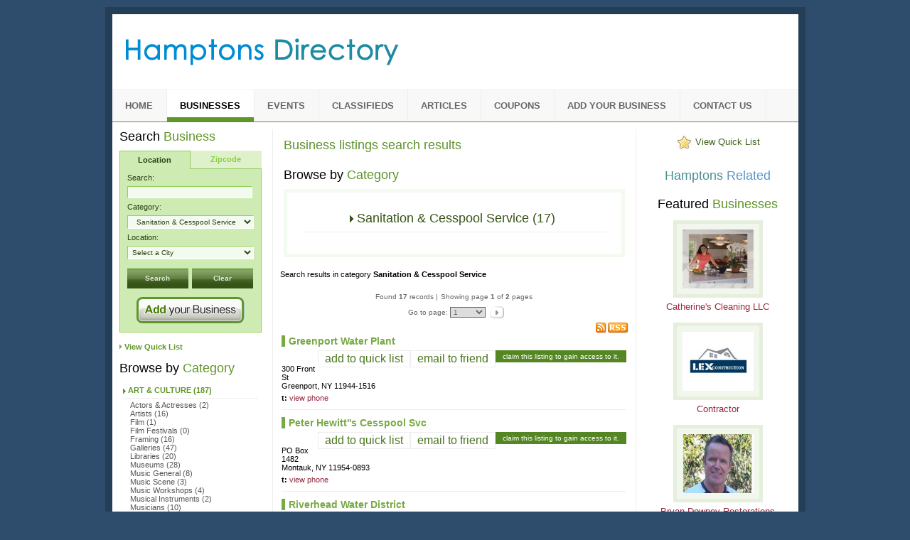

--- FILE ---
content_type: text/html; charset=iso-8859-1
request_url: http://www.hamptonsdirectory.com/listing/guide/home_garden_construction/sanitation_cesspool_service
body_size: 101880
content:

<!DOCTYPE html PUBLIC "-//W3C//DTD XHTML 1.0 Transitional//EN" "http://www.w3.org/TR/xhtml1/DTD/xhtml1-transitional.dtd">

<html xmlns="http://www.w3.org/1999/xhtml" xml:lang="en" lang="en">

	<head>

				<title>Hamptons Directory - Sanitation &amp; Cesspool Service</title>

				<meta name="author" content="John Monteleone" />

				<meta name="description" content="Directory for the Hamptons New York" />

				<meta name="keywords" content="hamptons, the hamptons, new york, ny, guide, tourist" />

		<meta http-equiv="Content-Type" content="text/html; charset=iso-8859-1" />

		<meta name="ROBOTS" content="index, follow" />

				<link href="http://www.hamptonsdirectory.com/layout/general_structure.css" rel="stylesheet" type="text/css" media="all" />
		<link href="http://www.hamptonsdirectory.com/layout/general_noimage.css" rel="stylesheet" type="text/css" media="all" />
		<link href="http://www.hamptonsdirectory.com/layout/listing_front.css" rel="stylesheet" type="text/css" media="all" />
<link href="http://www.hamptonsdirectory.com/layout/listing_result.css" rel="stylesheet" type="text/css" media="all" />
<link href="http://www.hamptonsdirectory.com/layout/listing_color.css" rel="stylesheet" type="text/css" media="all" />

		<link href="http://www.hamptonsdirectory.com/layout/general_macfix.css" rel="stylesheet" type="text/css" media="all" />

		
				<link href="http://www.hamptonsdirectory.com/layout/color/white_blue.css" rel="stylesheet" type="text/css" media="all" />

				<script src="http://www.hamptonsdirectory.com/scripts/common.js" language="javascript" type="text/javascript"></script>
		<script src="http://www.hamptonsdirectory.com/scripts/location.js" language="javascript" type="text/javascript"></script>
		<script src="http://www.hamptonsdirectory.com/scripts/menusearch.js" language="javascript" type="text/javascript"></script>
		<script src="http://www.hamptonsdirectory.com/scripts/contactclick.js" language="javascript" type="text/javascript"></script>
		<script src="http://www.hamptonsdirectory.com/scripts/cookies.js" language="javascript" type="text/javascript"></script>
		<script src="https://www.google.com/recaptcha/api.js" async defer></script>
		<!-- Google tag (gtag.js) -->
<script async src="https://www.googletagmanager.com/gtag/js?id=UA-5719076-1"></script>
<script>
  window.dataLayer = window.dataLayer || [];
  function gtag(){dataLayer.push(arguments);}
  gtag('js', new Date());

  gtag('config', 'UA-5719076-1');
  </script>



	</head>

	<body>

				<span class="isHidden" id="defaultURL">http://www.hamptonsdirectory.com</span>
		
				<div class="wrapper">

						<div class="header" style="background: url('http://www.hamptonsdirectory.com/upload/content_files/img_logo.gif') 0 50% no-repeat;">

				<a href="http://www.hamptonsdirectory.com/index.php" target="_parent" class="logoLink" title="Hamptons Directory - Sanitation &amp; Cesspool Service">&nbsp;</a>

				
				
			</div>

						<ul class="navbar">
				<li><a href="http://www.hamptonsdirectory.com/index.php" >Home</a></li>
				<li><a href="http://www.hamptonsdirectory.com/listing/" class="menuActived">Businesses</a></li>
								<li><a href="http://www.hamptonsdirectory.com/event/" >Events</a></li>
												<li><a href="http://www.hamptonsdirectory.com/classified/" >Classifieds</a></li>
												<li><a href="http://www.hamptonsdirectory.com/article/" >Articles</a></li>
								<li><a href="http://www.hamptonsdirectory.com/promotion/" >Coupons</a></li>
				<li><a href="http://www.hamptonsdirectory.com/advertise.php" >Add Your Business</a></li>
				<li><a href="http://www.hamptonsdirectory.com/contactus.php" >Contact us</a></li>
			</ul>

						<div class="content">

	<blockquote class="leftContent">
		
		<script language="JavaScript" type="text/javascript">
			function selectByLocation() {
				moveDownAll();
				moveUpDown('SHOW','tab2');
				tabToActive('li-2');
				document.search_form.searchby.value='location';
				if (document.search_form.dist != null) document.search_form.dist.value = "";
				if (document.search_form.zip != null) document.search_form.zip.value = "";
			}
			function selectByZipcode() {
				moveDownAll();
				moveUpDown('SHOW','tab3');
				tabToActive('li-3');
				document.search_form.searchby.value='zipcode';

				if (document.search_form.region_id != null) document.search_form.region_id.value = "";
			}
		</script>

		<form name="search_form" method="get" action="http://www.hamptonsdirectory.com/listing/results.php">

			<p class="standardTitle">Search <span>Business</span></p>

			
						<ul class="searchTab">
				<li class="tab-active" id="li-2">
					<a href="javascript:void(0)" onclick="selectByLocation();">Location</a>
				</li>
				<li class="tab-inactive" id="li-3">
					<a href="javascript:void(0)" onclick="selectByZipcode();">Zipcode</a>
				</li>
			</ul>
						
			<div class="simpleSearch">
			
				<label for="keyword">Search:</label>
				<input type="text" name="keyword" id="keyword" value="" />
				
				<label for="category_id">Category:</label>
				
<select name="category_id" id="category_id"  class='vertical-input-dd-simplesearch' >
<option value="" selected="selected">Select a Category</option>
<option value="" class="searchSeparator" >&nbsp;</option>
<option value="47" class="searchCategory"  >ART &amp; CULTURE</option>
<option value="204" class="searchSubcategory" >&nbsp;&nbsp;Actors &amp; Actresses</option>
<option value="112" class="searchSubcategory" >&nbsp;&nbsp;Artists</option>
<option value="202" class="searchSubcategory" >&nbsp;&nbsp;Film</option>
<option value="203" class="searchSubcategory" >&nbsp;&nbsp;Film Festivals</option>
<option value="113" class="searchSubcategory" >&nbsp;&nbsp;Framing</option>
<option value="48" class="searchSubcategory" >&nbsp;&nbsp;Galleries</option>
<option value="98" class="searchSubcategory" >&nbsp;&nbsp;Libraries</option>
<option value="100" class="searchSubcategory" >&nbsp;&nbsp;Museums</option>
<option value="163" class="searchSubcategory" >&nbsp;&nbsp;Music General</option>
<option value="198" class="searchSubcategory" >&nbsp;&nbsp;Music Scene</option>
<option value="176" class="searchSubcategory" >&nbsp;&nbsp;Music Workshops</option>
<option value="178" class="searchSubcategory" >&nbsp;&nbsp;Musical Instruments</option>
<option value="153" class="searchSubcategory" >&nbsp;&nbsp;Musicians</option>
<option value="116" class="searchSubcategory" >&nbsp;&nbsp;Photographers</option>
<option value="131" class="searchSubcategory" >&nbsp;&nbsp;Photography</option>
<option value="" class="searchSeparator" >&nbsp;</option>
<option value="53" class="searchCategory"  >AUTOMOBILE</option>
<option value="117" class="searchSubcategory" >&nbsp;&nbsp;Car Dealership</option>
<option value="227" class="searchSubcategory" >&nbsp;&nbsp;Car Detailing</option>
<option value="181" class="searchSubcategory" >&nbsp;&nbsp;Car Repair</option>
<option value="104" class="searchSubcategory" >&nbsp;&nbsp;Gas</option>
<option value="54" class="searchSubcategory" >&nbsp;&nbsp;Limos</option>
<option value="156" class="searchSubcategory" >&nbsp;&nbsp;Motorcycle</option>
<option value="" class="searchSeparator" >&nbsp;</option>
<option value="43" class="searchCategory"  >BEAUTY &amp; FITNESS</option>
<option value="122" class="searchSubcategory" >&nbsp;&nbsp;Barbers</option>
<option value="205" class="searchSubcategory" >&nbsp;&nbsp;Pilates</option>
<option value="192" class="searchSubcategory" >&nbsp;&nbsp;Salons</option>
<option value="139" class="searchSubcategory" >&nbsp;&nbsp;Skin Care</option>
<option value="44" class="searchSubcategory" >&nbsp;&nbsp;Spas and Salons</option>
<option value="191" class="searchSubcategory" >&nbsp;&nbsp;Yoga</option>
<option value="" class="searchSeparator" >&nbsp;</option>
<option value="110" class="searchCategory"  >CAMPS</option>
<option value="" class="searchSeparator" >&nbsp;</option>
<option value="49" class="searchCategory"  >CLEANING SERVICES</option>
<option value="50" class="searchSubcategory" >&nbsp;&nbsp;Home &amp; Office Cleaning</option>
<option value="134" class="searchSubcategory" >&nbsp;&nbsp;Window Cleaning</option>
<option value="" class="searchSeparator" >&nbsp;</option>
<option value="206" class="searchCategory"  >DESIGN</option>
<option value="207" class="searchSubcategory" >&nbsp;&nbsp;Interior Design</option>
<option value="208" class="searchSubcategory" >&nbsp;&nbsp;Landscape Design</option>
<option value="" class="searchSeparator" >&nbsp;</option>
<option value="28" class="searchCategory"  >DINING &amp; RESTAURANTS</option>
<option value="83" class="searchSubcategory" >&nbsp;&nbsp;Bakery</option>
<option value="143" class="searchSubcategory" >&nbsp;&nbsp;Cafe &amp; Diner</option>
<option value="109" class="searchSubcategory" >&nbsp;&nbsp;Delicatessens</option>
<option value="125" class="searchSubcategory" >&nbsp;&nbsp;Ice Cream</option>
<option value="173" class="searchSubcategory" >&nbsp;&nbsp;Italian &amp; Pizza</option>
<option value="216" class="searchSubcategory" >&nbsp;&nbsp;Seafood</option>
<option value="84" class="searchSubcategory" >&nbsp;&nbsp;Steak &amp; Seafood</option>
<option value="177" class="searchSubcategory" >&nbsp;&nbsp;Vegetarian</option>
<option value="" class="searchSeparator" >&nbsp;</option>
<option value="89" class="searchCategory"  >EDUCATION</option>
<option value="264" class="searchSubcategory" >&nbsp;&nbsp;Museums</option>
<option value="90" class="searchSubcategory" >&nbsp;&nbsp;Schools</option>
<option value="155" class="searchSubcategory" >&nbsp;&nbsp;Tutoring</option>
<option value="" class="searchSeparator" >&nbsp;</option>
<option value="14" class="searchCategory"  >ENTERTAINMENT</option>
<option value="16" class="searchSubcategory" >&nbsp;&nbsp;Concerts</option>
<option value="197" class="searchSubcategory" >&nbsp;&nbsp;Party &amp; Event Music</option>
<option value="15" class="searchSubcategory" >&nbsp;&nbsp;Theaters</option>
<option value="" class="searchSeparator" >&nbsp;</option>
<option value="39" class="searchCategory"  >EVENT PLANNING</option>
<option value="" class="searchSeparator" >&nbsp;</option>
<option value="233" class="searchCategory"  >FASHION</option>
<option value="234" class="searchSubcategory" >&nbsp;&nbsp;Lifestyle</option>
<option value="" class="searchSeparator" >&nbsp;</option>
<option value="5" class="searchCategory"  >FOOD &amp; DINING</option>
<option value="9" class="searchSubcategory" >&nbsp;&nbsp;Bagel Shops</option>
<option value="8" class="searchSubcategory" >&nbsp;&nbsp;Coffee Shops</option>
<option value="6" class="searchSubcategory" >&nbsp;&nbsp;Italian Food</option>
<option value="7" class="searchSubcategory" >&nbsp;&nbsp;Mexican Food</option>
<option value="217" class="searchSubcategory" >&nbsp;&nbsp;Seafood</option>
<option value="" class="searchSeparator" >&nbsp;</option>
<option value="75" class="searchCategory"  >GOVERNMENT</option>
<option value="150" class="searchSubcategory" >&nbsp;&nbsp;County Offices</option>
<option value="129" class="searchSubcategory" >&nbsp;&nbsp;Town Government</option>
<option value="" class="searchSeparator" >&nbsp;</option>
<option value="65" class="searchCategory"  >HEALTH &amp; WELLNESS</option>
<option value="190" class="searchSubcategory" >&nbsp;&nbsp;Chiropractors</option>
<option value="80" class="searchSubcategory" >&nbsp;&nbsp;Dentists</option>
<option value="214" class="searchSubcategory" >&nbsp;&nbsp;Eye Care</option>
<option value="138" class="searchSubcategory" >&nbsp;&nbsp;Fitness Centers &amp; Gyms</option>
<option value="107" class="searchSubcategory" >&nbsp;&nbsp;Health &amp; Well-Being</option>
<option value="231" class="searchSubcategory" >&nbsp;&nbsp;Massage Therapy</option>
<option value="88" class="searchSubcategory" >&nbsp;&nbsp;Pharmacy</option>
<option value="66" class="searchSubcategory" >&nbsp;&nbsp;Physicians</option>
<option value="108" class="searchSubcategory" >&nbsp;&nbsp;Pilates</option>
<option value="182" class="searchSubcategory" >&nbsp;&nbsp;Retreats</option>
<option value="149" class="searchSubcategory" >&nbsp;&nbsp;Surgery</option>
<option value="193" class="searchSubcategory" >&nbsp;&nbsp;Yoga</option>
<option value="" class="searchSeparator" >&nbsp;</option>
<option value="25" class="searchCategory"  >HOME, GARDEN &amp; CONSTRUCTION</option>
<option value="268" class="searchSubcategory" >&nbsp;&nbsp;Alarm Systems</option>
<option value="92" class="searchSubcategory" >&nbsp;&nbsp;Architects</option>
<option value="235" class="searchSubcategory" >&nbsp;&nbsp;Artisanal Restoration Services</option>
<option value="271" class="searchSubcategory" >&nbsp;&nbsp;Automated Entry Gates</option>
<option value="141" class="searchSubcategory" >&nbsp;&nbsp;Awnings</option>
<option value="26" class="searchSubcategory" >&nbsp;&nbsp;Builders &amp; Contractors</option>
<option value="124" class="searchSubcategory" >&nbsp;&nbsp;Construction Management</option>
<option value="211" class="searchSubcategory" >&nbsp;&nbsp;Drapery</option>
<option value="33" class="searchSubcategory" >&nbsp;&nbsp;Electricians</option>
<option value="79" class="searchSubcategory" >&nbsp;&nbsp;Estate Management</option>
<option value="55" class="searchSubcategory" >&nbsp;&nbsp;Farms and Nurseries</option>
<option value="269" class="searchSubcategory" >&nbsp;&nbsp;Fire Protection</option>
<option value="121" class="searchSubcategory" >&nbsp;&nbsp;Fuel Oil</option>
<option value="99" class="searchSubcategory" >&nbsp;&nbsp;Hardware &amp; Tools</option>
<option value="118" class="searchSubcategory" >&nbsp;&nbsp;Heating and Air Conditioning</option>
<option value="267" class="searchSubcategory" >&nbsp;&nbsp;Home Security Services</option>
<option value="169" class="searchSubcategory" >&nbsp;&nbsp;Home/Estate Management</option>
<option value="209" class="searchSubcategory" >&nbsp;&nbsp;Interior Design</option>
<option value="232" class="searchSubcategory" >&nbsp;&nbsp;Interior Home Services</option>
<option value="130" class="searchSubcategory" >&nbsp;&nbsp;Interior Plantscaping</option>
<option value="123" class="searchSubcategory" >&nbsp;&nbsp;Kitchen &amp; Bath</option>
<option value="32" class="searchSubcategory" >&nbsp;&nbsp;Landscape Design &amp; Lawn Care</option>
<option value="236" class="searchSubcategory" >&nbsp;&nbsp;Leather Repair and Restoration</option>
<option value="146" class="searchSubcategory" >&nbsp;&nbsp;Modular Homes</option>
<option value="51" class="searchSubcategory" >&nbsp;&nbsp;Painting &amp; Wallpaper</option>
<option value="52" class="searchSubcategory" >&nbsp;&nbsp;Pest Control</option>
<option value="229" class="searchSubcategory" >&nbsp;&nbsp;Plastering</option>
<option value="128" class="searchSubcategory" >&nbsp;&nbsp;Plumbers</option>
<option value="35" class="searchSubcategory" >&nbsp;&nbsp;Pool Builders</option>
<option value="222" class="searchSubcategory" >&nbsp;&nbsp;Renovations</option>
<option value="221" class="searchSubcategory" >&nbsp;&nbsp;Restorations</option>
<option value="78" class="searchSubcategory" selected>&nbsp;&nbsp;Sanitation &amp; Cesspool Service</option>
<option value="270" class="searchSubcategory" >&nbsp;&nbsp;Surveillance Systems</option>
<option value="85" class="searchSubcategory" >&nbsp;&nbsp;Tennis Court Services</option>
<option value="70" class="searchSubcategory" >&nbsp;&nbsp;Tile and Stone</option>
<option value="120" class="searchSubcategory" >&nbsp;&nbsp;Tree Care</option>
<option value="210" class="searchSubcategory" >&nbsp;&nbsp;Upholstery</option>
<option value="93" class="searchSubcategory" >&nbsp;&nbsp;Windows</option>
<option value="132" class="searchSubcategory" >&nbsp;&nbsp;Yard Care</option>
<option value="" class="searchSeparator" >&nbsp;</option>
<option value="258" class="searchCategory"  >INSTRUCTION</option>
<option value="259" class="searchSubcategory" >&nbsp;&nbsp;Swimming</option>
<option value="260" class="searchSubcategory" >&nbsp;&nbsp;Yoga</option>
<option value="" class="searchSeparator" >&nbsp;</option>
<option value="246" class="searchCategory"  >INTERNET RELATED</option>
<option value="254" class="searchSubcategory" >&nbsp;&nbsp;Bing Advertising</option>
<option value="253" class="searchSubcategory" >&nbsp;&nbsp;Domain Name Management</option>
<option value="252" class="searchSubcategory" >&nbsp;&nbsp;Email Services</option>
<option value="249" class="searchSubcategory" >&nbsp;&nbsp;Google AdWords Advertising</option>
<option value="248" class="searchSubcategory" >&nbsp;&nbsp;Hosting Services</option>
<option value="250" class="searchSubcategory" >&nbsp;&nbsp;Local Search Optiimization</option>
<option value="251" class="searchSubcategory" >&nbsp;&nbsp;Search Engine Optiimization</option>
<option value="255" class="searchSubcategory" >&nbsp;&nbsp;Social Media</option>
<option value="247" class="searchSubcategory" >&nbsp;&nbsp;Website Design &amp; Development</option>
<option value="" class="searchSeparator" >&nbsp;</option>
<option value="171" class="searchCategory"  >LEGAL</option>
<option value="172" class="searchSubcategory" >&nbsp;&nbsp;Attornies</option>
<option value="" class="searchSeparator" >&nbsp;</option>
<option value="36" class="searchCategory"  >LOCAL ORGANIZATIONS</option>
<option value="175" class="searchSubcategory" >&nbsp;&nbsp;Charities</option>
<option value="95" class="searchSubcategory" >&nbsp;&nbsp;Fire Departments</option>
<option value="265" class="searchSubcategory" >&nbsp;&nbsp;Museums</option>
<option value="161" class="searchSubcategory" >&nbsp;&nbsp;Police Departments</option>
<option value="" class="searchSeparator" >&nbsp;</option>
<option value="22" class="searchCategory"  >LODGING</option>
<option value="23" class="searchSubcategory" >&nbsp;&nbsp;Bed and Breakfast</option>
<option value="81" class="searchSubcategory" >&nbsp;&nbsp;Hotels, Motels, and Inns</option>
<option value="151" class="searchSubcategory" >&nbsp;&nbsp;Rentals</option>
<option value="166" class="searchSubcategory" >&nbsp;&nbsp;Shares</option>
<option value="" class="searchSeparator" >&nbsp;</option>
<option value="42" class="searchCategory"  >MISC. SERVICES</option>
<option value="86" class="searchSubcategory" >&nbsp;&nbsp;Pets</option>
<option value="" class="searchSeparator" >&nbsp;</option>
<option value="159" class="searchCategory"  >MOVIES</option>
<option value="160" class="searchSubcategory" >&nbsp;&nbsp;Movie Theaters</option>
<option value="" class="searchSeparator" >&nbsp;</option>
<option value="179" class="searchCategory"  >MUSIC</option>
<option value="180" class="searchSubcategory" >&nbsp;&nbsp;Music &amp; Recording Studios</option>
<option value="" class="searchSeparator" >&nbsp;</option>
<option value="34" class="searchCategory"  >NEWS &amp; RADIO</option>
<option value="63" class="searchSubcategory" >&nbsp;&nbsp;Newspapers</option>
<option value="183" class="searchSubcategory" >&nbsp;&nbsp;Radio Stations</option>
<option value="" class="searchSeparator" >&nbsp;</option>
<option value="126" class="searchCategory"  >NIGHT LIFE</option>
<option value="127" class="searchSubcategory" >&nbsp;&nbsp;Bars, Lounges &amp; Nightclubs</option>
<option value="" class="searchSeparator" >&nbsp;</option>
<option value="237" class="searchCategory"  >PETS</option>
<option value="243" class="searchSubcategory" >&nbsp;&nbsp;Animal Rescue</option>
<option value="239" class="searchSubcategory" >&nbsp;&nbsp;Pet Boarding</option>
<option value="238" class="searchSubcategory" >&nbsp;&nbsp;Pet Grooming</option>
<option value="244" class="searchSubcategory" >&nbsp;&nbsp;Pet Products &amp; Services</option>
<option value="241" class="searchSubcategory" >&nbsp;&nbsp;Pet Sitting</option>
<option value="245" class="searchSubcategory" >&nbsp;&nbsp;Pet Spa Treatments</option>
<option value="240" class="searchSubcategory" >&nbsp;&nbsp;Pet Training</option>
<option value="242" class="searchSubcategory" >&nbsp;&nbsp;Veterinary</option>
<option value="" class="searchSeparator" >&nbsp;</option>
<option value="30" class="searchCategory"  >PROFESSIONAL SERVICES</option>
<option value="31" class="searchSubcategory" >&nbsp;&nbsp;Accountants</option>
<option value="106" class="searchSubcategory" >&nbsp;&nbsp;Advertising</option>
<option value="272" class="searchSubcategory" >&nbsp;&nbsp;Alarm Systems</option>
<option value="64" class="searchSubcategory" >&nbsp;&nbsp;Attorneys</option>
<option value="273" class="searchSubcategory" >&nbsp;&nbsp;Automated Entry Gates</option>
<option value="230" class="searchSubcategory" >&nbsp;&nbsp;Boating</option>
<option value="218" class="searchSubcategory" >&nbsp;&nbsp;Catering</option>
<option value="162" class="searchSubcategory" >&nbsp;&nbsp;Concierge</option>
<option value="61" class="searchSubcategory" >&nbsp;&nbsp;Consulting</option>
<option value="187" class="searchSubcategory" >&nbsp;&nbsp;Copy Centers</option>
<option value="196" class="searchSubcategory" >&nbsp;&nbsp;Digital Photography</option>
<option value="174" class="searchSubcategory" >&nbsp;&nbsp;Employment Services</option>
<option value="142" class="searchSubcategory" >&nbsp;&nbsp;Environmental Services</option>
<option value="278" class="searchSubcategory" >&nbsp;&nbsp;Exterior House Washing</option>
<option value="215" class="searchSubcategory" >&nbsp;&nbsp;Eye Care</option>
<option value="46" class="searchSubcategory" >&nbsp;&nbsp;Financial Consultants</option>
<option value="274" class="searchSubcategory" >&nbsp;&nbsp;Fire Protection</option>
<option value="275" class="searchSubcategory" >&nbsp;&nbsp;Home Security Services</option>
<option value="87" class="searchSubcategory" >&nbsp;&nbsp;Insurance</option>
<option value="212" class="searchSubcategory" >&nbsp;&nbsp;Interior Design</option>
<option value="136" class="searchSubcategory" >&nbsp;&nbsp;Laboratories</option>
<option value="76" class="searchSubcategory" >&nbsp;&nbsp;Manufacturers</option>
<option value="137" class="searchSubcategory" >&nbsp;&nbsp;Marketing and Public Relations</option>
<option value="186" class="searchSubcategory" >&nbsp;&nbsp;Online Marketing</option>
<option value="280" class="searchSubcategory" >&nbsp;&nbsp;PAINTING COMPANY</option>
<option value="279" class="searchSubcategory" >&nbsp;&nbsp;PAINTING CONTRACTORS</option>
<option value="220" class="searchSubcategory" >&nbsp;&nbsp;Pilates</option>
<option value="277" class="searchSubcategory" >&nbsp;&nbsp;Powerwashing</option>
<option value="189" class="searchSubcategory" >&nbsp;&nbsp;Print Shops</option>
<option value="226" class="searchSubcategory" >&nbsp;&nbsp;Private Investigators</option>
<option value="276" class="searchSubcategory" >&nbsp;&nbsp;Surveillance Systems</option>
<option value="147" class="searchSubcategory" >&nbsp;&nbsp;Surveyors &amp; Engineers</option>
<option value="213" class="searchSubcategory" >&nbsp;&nbsp;Upholstery &amp; Drapery</option>
<option value="188" class="searchSubcategory" >&nbsp;&nbsp;UPS and FedEx Pickup &amp; Delivery</option>
<option value="101" class="searchSubcategory" >&nbsp;&nbsp;Waste Management</option>
<option value="184" class="searchSubcategory" >&nbsp;&nbsp;Website Design</option>
<option value="185" class="searchSubcategory" >&nbsp;&nbsp;Website Hosting</option>
<option value="228" class="searchSubcategory" >&nbsp;&nbsp;Weddings</option>
<option value="" class="searchSeparator" >&nbsp;</option>
<option value="27" class="searchCategory"  >REAL ESTATE</option>
<option value="62" class="searchSubcategory" >&nbsp;&nbsp;Mortgage Services &amp; Brokers</option>
<option value="154" class="searchSubcategory" >&nbsp;&nbsp;Real Estate Agencies and Brokers</option>
<option value="225" class="searchSubcategory" >&nbsp;&nbsp;Southampton Real Estate &amp; Homes For Sale</option>
<option value="223" class="searchSubcategory" >&nbsp;&nbsp;Summer Rentals</option>
<option value="224" class="searchSubcategory" >&nbsp;&nbsp;Year-Round Rental</option>
<option value="" class="searchSeparator" >&nbsp;</option>
<option value="68" class="searchCategory"  >RECREATION</option>
<option value="165" class="searchSubcategory" >&nbsp;&nbsp;Aquasports</option>
<option value="82" class="searchSubcategory" >&nbsp;&nbsp;Boating</option>
<option value="167" class="searchSubcategory" >&nbsp;&nbsp;Boats-Charter &amp; Excursion</option>
<option value="111" class="searchSubcategory" >&nbsp;&nbsp;Dance</option>
<option value="69" class="searchSubcategory" >&nbsp;&nbsp;Fishing</option>
<option value="262" class="searchSubcategory" >&nbsp;&nbsp;Fishing Charters</option>
<option value="105" class="searchSubcategory" >&nbsp;&nbsp;Golf</option>
<option value="194" class="searchSubcategory" >&nbsp;&nbsp;Kayaking</option>
<option value="115" class="searchSubcategory" >&nbsp;&nbsp;Marinas</option>
<option value="266" class="searchSubcategory" >&nbsp;&nbsp;Museums</option>
<option value="91" class="searchSubcategory" >&nbsp;&nbsp;Skydiving</option>
<option value="102" class="searchSubcategory" >&nbsp;&nbsp;Tennis</option>
<option value="" class="searchSeparator" >&nbsp;</option>
<option value="40" class="searchCategory"  >RELIGIOUS &amp; SPIRITUAL</option>
<option value="73" class="searchSubcategory" >&nbsp;&nbsp;Churches</option>
<option value="41" class="searchSubcategory" >&nbsp;&nbsp;Religious Services</option>
<option value="170" class="searchSubcategory" >&nbsp;&nbsp;Synagogues</option>
<option value="" class="searchSeparator" >&nbsp;</option>
<option value="24" class="searchCategory"  >SHOPPING</option>
<option value="164" class="searchSubcategory" >&nbsp;&nbsp;Antiques</option>
<option value="145" class="searchSubcategory" >&nbsp;&nbsp;Beads &amp; Jewelry Supplies</option>
<option value="140" class="searchSubcategory" >&nbsp;&nbsp;Books</option>
<option value="56" class="searchSubcategory" >&nbsp;&nbsp;Cell Phone Service &amp; Accessories</option>
<option value="119" class="searchSubcategory" >&nbsp;&nbsp;Children</option>
<option value="29" class="searchSubcategory" >&nbsp;&nbsp;Clothing and Accessories</option>
<option value="133" class="searchSubcategory" >&nbsp;&nbsp;Crafts</option>
<option value="135" class="searchSubcategory" >&nbsp;&nbsp;Electronics</option>
<option value="94" class="searchSubcategory" >&nbsp;&nbsp;Food Markets</option>
<option value="57" class="searchSubcategory" >&nbsp;&nbsp;Furniture and Housewares</option>
<option value="38" class="searchSubcategory" >&nbsp;&nbsp;Gifts and Sweets</option>
<option value="67" class="searchSubcategory" >&nbsp;&nbsp;Shoes</option>
<option value="77" class="searchSubcategory" >&nbsp;&nbsp;Sports Equipment</option>
<option value="103" class="searchSubcategory" >&nbsp;&nbsp;Vineyards, Wineries, and Spirits</option>
<option value="37" class="searchSubcategory" >&nbsp;&nbsp;Wholesale</option>
<option value="" class="searchSeparator" >&nbsp;</option>
<option value="10" class="searchCategory"  >SPORTS</option>
<option value="263" class="searchSubcategory" >&nbsp;&nbsp;Fishing Charters</option>
<option value="11" class="searchSubcategory" >&nbsp;&nbsp;Skiing</option>
<option value="257" class="searchSubcategory" >&nbsp;&nbsp;Swim School</option>
<option value="256" class="searchSubcategory" >&nbsp;&nbsp;Swimming Instruction</option>
<option value="12" class="searchSubcategory" >&nbsp;&nbsp;Tennis</option>
<option value="13" class="searchSubcategory" >&nbsp;&nbsp;Water Sports</option>
<option value="" class="searchSeparator" >&nbsp;</option>
<option value="58" class="searchCategory"  >TECHNOLOGY SERVICES</option>
<option value="59" class="searchSubcategory" >&nbsp;&nbsp;Computer Parts &amp; Supplies</option>
<option value="60" class="searchSubcategory" >&nbsp;&nbsp;Computer Service &amp; Repair</option>
<option value="114" class="searchSubcategory" >&nbsp;&nbsp;Home Theater</option>
<option value="144" class="searchSubcategory" >&nbsp;&nbsp;Security and Alarm Systems</option>
<option value="168" class="searchSubcategory" >&nbsp;&nbsp;Video</option>
<option value="" class="searchSeparator" >&nbsp;</option>
<option value="71" class="searchCategory"  >TRANSPORTATION</option>
<option value="158" class="searchSubcategory" >&nbsp;&nbsp;Air &amp; Jet Charter service</option>
<option value="74" class="searchSubcategory" >&nbsp;&nbsp;Airport &amp; Car Service</option>
<option value="148" class="searchSubcategory" >&nbsp;&nbsp;Bus, Train, Motorcoach &amp; Charter service</option>
<option value="152" class="searchSubcategory" >&nbsp;&nbsp;Ferry</option>
<option value="157" class="searchSubcategory" >&nbsp;&nbsp;Taxis</option>
<option value="72" class="searchSubcategory" >&nbsp;&nbsp;Travel - General Information</option>
<option value="" class="searchSeparator" >&nbsp;</option>
<option value="1" class="searchCategory"  >TRAVEL</option>
<option value="4" class="searchSubcategory" >&nbsp;&nbsp;Cruises</option>
<option value="3" class="searchSubcategory" >&nbsp;&nbsp;Hotels</option>
<option value="2" class="searchSubcategory" >&nbsp;&nbsp;Resorts</option>
<option value="" class="searchSeparator" >&nbsp;</option>
<option value="195" class="searchCategory"  >WHITE PAGES</option>
<option value="" class="searchSeparator" >&nbsp;</option>
</select>
				
				<div id="tab2" class="isShown">
					<label>Location:</label>
										<select name="region_id" id="region_id" class="selectRegion">
						<option value="">Select a City</option>
											</select>
          <input type="hidden" name="country_id" value="1">
			<input type="hidden" name="state_id" value="4">
			              	<script language="javascript" type="text/javascript">

      fillSelect('http://www.hamptonsdirectory.com', document.getElementById('region_id'), 4, document.search_form);


   </script>
				</div>
				
								<div id="tab3" class="isHidden">
					<label>Zipcode:</label>
					<input type="text" name="dist" value="" class="SearchInputSmall" />
					Miles of
					<br />
					<input type="text" name="zip" value="" class="SearchInputSmall" />
					Zipcode				</div>
								
				<input type="hidden" name="searchby" id="searchby" value="location" />
				
				<ul class="standardButton">
					<li><button type="submit" value="Search">Search</button></li>
					<li class="buttonSpace">&nbsp;</li>
					<li><a href="javascript:void(0);" onclick="searchReset();">Clear</a></li>
				</ul>
				
				<div class="simplesearchImage"><a href="http://www.hamptonsdirectory.com/advertise.php?listing"><img src="http://www.hamptonsdirectory.com/images/color/white_blue/bt_addlisting.gif" alt="Add your Listing" title="Add your Listing" /></a></div>
				
			</div>
		</form>

				<ul class="standard-iconlink">
			<li class="favoritesview-icon">
				<a href="http://www.hamptonsdirectory.com/favorites.php">View Quick List</a>
			</li>
		</ul>
				<p class="standardTitle">Browse by <span>Category</span></p>
		<ul class="left-list">
			<li class="left-listTITLE"><h1><a href="http://www.hamptonsdirectory.com/listing/guide/art_culture">ART &amp; CULTURE (187)</a></h1></li><li style="margin-left:10px"><h2><a href="http://www.hamptonsdirectory.com/listing/guide/art_culture/actors_actresses">Actors &amp; Actresses (2)</a></h2></li><li style="margin-left:10px"><h2><a href="http://www.hamptonsdirectory.com/listing/guide/art_culture/artists">Artists (16)</a></h2></li><li style="margin-left:10px"><h2><a href="http://www.hamptonsdirectory.com/listing/guide/art_culture/film">Film (1)</a></h2></li><li style="margin-left:10px"><h2><a href="http://www.hamptonsdirectory.com/listing/guide/art_culture/film_festivals">Film Festivals (0)</a></h2></li><li style="margin-left:10px"><h2><a href="http://www.hamptonsdirectory.com/listing/guide/art_culture/framing">Framing (16)</a></h2></li><li style="margin-left:10px"><h2><a href="http://www.hamptonsdirectory.com/listing/guide/art_culture/galleries">Galleries (47)</a></h2></li><li style="margin-left:10px"><h2><a href="http://www.hamptonsdirectory.com/listing/guide/art_culture/libraries">Libraries (20)</a></h2></li><li style="margin-left:10px"><h2><a href="http://www.hamptonsdirectory.com/listing/guide/art_culture/museums">Museums (28)</a></h2></li><li style="margin-left:10px"><h2><a href="http://www.hamptonsdirectory.com/listing/guide/art_culture/music_general">Music General (8)</a></h2></li><li style="margin-left:10px"><h2><a href="http://www.hamptonsdirectory.com/listing/guide/art_culture/music_scene_hamptons">Music Scene (3)</a></h2></li><li style="margin-left:10px"><h2><a href="http://www.hamptonsdirectory.com/listing/guide/art_culture/music_workshops">Music Workshops (4)</a></h2></li><li style="margin-left:10px"><h2><a href="http://www.hamptonsdirectory.com/listing/guide/art_culture/musical_instruments">Musical Instruments (2)</a></h2></li><li style="margin-left:10px"><h2><a href="http://www.hamptonsdirectory.com/listing/guide/art_culture/musicians">Musicians (10)</a></h2></li><li style="margin-left:10px"><h2><a href="http://www.hamptonsdirectory.com/listing/guide/art_culture/photographers">Photographers (25)</a></h2></li><li style="margin-left:10px"><h2><a href="http://www.hamptonsdirectory.com/listing/guide/art_culture/photography">Photography (11)</a></h2></li><li class="left-listTITLE"><h1><a href="http://www.hamptonsdirectory.com/listing/guide/automobile">AUTOMOBILE (80)</a></h1></li><li style="margin-left:10px"><h2><a href="http://www.hamptonsdirectory.com/listing/guide/automobile/car_dealership">Car Dealership (3)</a></h2></li><li style="margin-left:10px"><h2><a href="http://www.hamptonsdirectory.com/listing/guide/automobile/car_detailing">Car Detailing (0)</a></h2></li><li style="margin-left:10px"><h2><a href="http://www.hamptonsdirectory.com/listing/guide/automobile/car_repair">Car Repair (2)</a></h2></li><li style="margin-left:10px"><h2><a href="http://www.hamptonsdirectory.com/listing/guide/automobile/gas">Gas (9)</a></h2></li><li style="margin-left:10px"><h2><a href="http://www.hamptonsdirectory.com/listing/guide/automobile/limos">Limos (26)</a></h2></li><li style="margin-left:10px"><h2><a href="http://www.hamptonsdirectory.com/listing/guide/automobile/motorcycle">Motorcycle (6)</a></h2></li><li class="left-listTITLE"><h1><a href="http://www.hamptonsdirectory.com/listing/guide/beauty_fitness">BEAUTY &amp; FITNESS (137)</a></h1></li><li style="margin-left:10px"><h2><a href="http://www.hamptonsdirectory.com/listing/guide/beauty_fitness/barbers">Barbers (18)</a></h2></li><li style="margin-left:10px"><h2><a href="http://www.hamptonsdirectory.com/listing/guide/beauty_fitness/pilates">Pilates (3)</a></h2></li><li style="margin-left:10px"><h2><a href="http://www.hamptonsdirectory.com/listing/guide/beauty_fitness/salons">Salons (1)</a></h2></li><li style="margin-left:10px"><h2><a href="http://www.hamptonsdirectory.com/listing/guide/beauty_fitness/skin_care">Skin Care (5)</a></h2></li><li style="margin-left:10px"><h2><a href="http://www.hamptonsdirectory.com/listing/guide/beauty_fitness/spas_and_salons">Spas and Salons (111)</a></h2></li><li style="margin-left:10px"><h2><a href="http://www.hamptonsdirectory.com/listing/guide/beauty_fitness/yoga">Yoga (1)</a></h2></li><li class="left-listTITLE"><h1><a href="http://www.hamptonsdirectory.com/listing/guide/camps">CAMPS (10)</a></h1></li><li class="left-listTITLE"><h1><a href="http://www.hamptonsdirectory.com/listing/guide/cleaning_services">CLEANING SERVICES (49)</a></h1></li><li style="margin-left:10px"><h2><a href="http://www.hamptonsdirectory.com/listing/guide/cleaning_services/home_office_cleaning">Home &amp; Office Cleaning (11)</a></h2></li><li style="margin-left:10px"><h2><a href="http://www.hamptonsdirectory.com/listing/guide/cleaning_services/window_cleaning">Window Cleaning (19)</a></h2></li><li class="left-listTITLE"><h1><a href="http://www.hamptonsdirectory.com/listing/guide/design">DESIGN (4)</a></h1></li><li style="margin-left:10px"><h2><a href="http://www.hamptonsdirectory.com/listing/guide/design/interior_design">Interior Design (2)</a></h2></li><li style="margin-left:10px"><h2><a href="http://www.hamptonsdirectory.com/listing/guide/design/landscape_design">Landscape Design (3)</a></h2></li><li class="left-listTITLE"><h1><a href="http://www.hamptonsdirectory.com/listing/guide/dining_restaurants">DINING &amp; RESTAURANTS (568)</a></h1></li><li style="margin-left:10px"><h2><a href="http://www.hamptonsdirectory.com/listing/guide/dining_restaurants/bakery">Bakery (31)</a></h2></li><li style="margin-left:10px"><h2><a href="http://www.hamptonsdirectory.com/listing/guide/dining_restaurants/cafe_diner">Cafe &amp; Diner (6)</a></h2></li><li style="margin-left:10px"><h2><a href="http://www.hamptonsdirectory.com/listing/guide/dining_restaurants/delicatessens">Delicatessens (65)</a></h2></li><li style="margin-left:10px"><h2><a href="http://www.hamptonsdirectory.com/listing/guide/dining_restaurants/ice_cream">Ice Cream (22)</a></h2></li><li style="margin-left:10px"><h2><a href="http://www.hamptonsdirectory.com/listing/guide/dining_restaurants/italian_pizza">Italian &amp; Pizza (2)</a></h2></li><li style="margin-left:10px"><h2><a href="http://www.hamptonsdirectory.com/listing/guide/dining_restaurants/seafood">Seafood (1)</a></h2></li><li style="margin-left:10px"><h2><a href="http://www.hamptonsdirectory.com/listing/guide/dining_restaurants/steak_seafood">Steak &amp; Seafood (26)</a></h2></li><li style="margin-left:10px"><h2><a href="http://www.hamptonsdirectory.com/listing/guide/dining_restaurants/vegetarian">Vegetarian (1)</a></h2></li><li class="left-listTITLE"><h1><a href="http://www.hamptonsdirectory.com/listing/guide/education">EDUCATION (104)</a></h1></li><li style="margin-left:10px"><h2><a href="http://www.hamptonsdirectory.com/listing/guide/education/museum">Museums (1)</a></h2></li><li style="margin-left:10px"><h2><a href="http://www.hamptonsdirectory.com/listing/guide/education/schools">Schools (87)</a></h2></li><li style="margin-left:10px"><h2><a href="http://www.hamptonsdirectory.com/listing/guide/education/tutoring">Tutoring (7)</a></h2></li><li class="left-listTITLE"><h1><a href="http://www.hamptonsdirectory.com/listing/guide/entertainment">ENTERTAINMENT (20)</a></h1></li><li style="margin-left:10px"><h2><a href="http://www.hamptonsdirectory.com/listing/guide/entertainment/concerts">Concerts (0)</a></h2></li><li style="margin-left:10px"><h2><a href="http://www.hamptonsdirectory.com/listing/guide/entertainment/party_event_music">Party &amp; Event Music (0)</a></h2></li><li style="margin-left:10px"><h2><a href="http://www.hamptonsdirectory.com/listing/guide/entertainment/theaters">Theaters (1)</a></h2></li><li class="left-listTITLE"><h1><a href="http://www.hamptonsdirectory.com/listing/guide/event_planning">EVENT PLANNING (24)</a></h1></li><li class="left-listTITLE"><h1><a href="http://www.hamptonsdirectory.com/listing/guide/fashion">FASHION (0)</a></h1></li><li style="margin-left:10px"><h2><a href="http://www.hamptonsdirectory.com/listing/guide/fashion/lifestyle">Lifestyle (0)</a></h2></li><li class="left-listTITLE"><h1><a href="http://www.hamptonsdirectory.com/listing/guide/food_dining">FOOD &amp; DINING (2)</a></h1></li><li style="margin-left:10px"><h2><a href="http://www.hamptonsdirectory.com/listing/guide/food_dining/bagel_shops">Bagel Shops (0)</a></h2></li><li style="margin-left:10px"><h2><a href="http://www.hamptonsdirectory.com/listing/guide/food_dining/coffee_shops">Coffee Shops (0)</a></h2></li><li style="margin-left:10px"><h2><a href="http://www.hamptonsdirectory.com/listing/guide/food_dining/italian_food">Italian Food (0)</a></h2></li><li style="margin-left:10px"><h2><a href="http://www.hamptonsdirectory.com/listing/guide/food_dining/mexican_food">Mexican Food (0)</a></h2></li><li style="margin-left:10px"><h2><a href="http://www.hamptonsdirectory.com/listing/guide/food_dining/seafood">Seafood (2)</a></h2></li><li class="left-listTITLE"><h1><a href="http://www.hamptonsdirectory.com/listing/guide/government">GOVERNMENT (364)</a></h1></li><li style="margin-left:10px"><h2><a href="http://www.hamptonsdirectory.com/listing/guide/government/county_offices">County Offices (33)</a></h2></li><li style="margin-left:10px"><h2><a href="http://www.hamptonsdirectory.com/listing/guide/government/town_government">Town Government (168)</a></h2></li><li class="left-listTITLE"><h1><a href="http://www.hamptonsdirectory.com/listing/guide/health_wellness">HEALTH &amp; WELLNESS (469)</a></h1></li><li style="margin-left:10px"><h2><a href="http://www.hamptonsdirectory.com/listing/guide/health_wellness/chiropractors">Chiropractors (2)</a></h2></li><li style="margin-left:10px"><h2><a href="http://www.hamptonsdirectory.com/listing/guide/health_wellness/dentists">Dentists (92)</a></h2></li><li style="margin-left:10px"><h2><a href="http://www.hamptonsdirectory.com/listing/guide/health_wellness/eye_care">Eye Care (0)</a></h2></li><li style="margin-left:10px"><h2><a href="http://www.hamptonsdirectory.com/listing/guide/health_wellness/fitness_centers_gyms">Fitness Centers &amp; Gyms (45)</a></h2></li><li style="margin-left:10px"><h2><a href="http://www.hamptonsdirectory.com/listing/guide/health_wellness/health_well_being">Health &amp; Well-Being (8)</a></h2></li><li style="margin-left:10px"><h2><a href="http://www.hamptonsdirectory.com/listing/guide/health_wellness/massage_therapy">Massage Therapy (1)</a></h2></li><li style="margin-left:10px"><h2><a href="http://www.hamptonsdirectory.com/listing/guide/health_wellness/pharmacy">Pharmacy (28)</a></h2></li><li style="margin-left:10px"><h2><a href="http://www.hamptonsdirectory.com/listing/guide/health_wellness/physicians">Physicians (182)</a></h2></li><li style="margin-left:10px"><h2><a href="http://www.hamptonsdirectory.com/listing/guide/health_wellness/pilates">Pilates (9)</a></h2></li><li style="margin-left:10px"><h2><a href="http://www.hamptonsdirectory.com/listing/guide/health_wellness/retreats">Retreats (4)</a></h2></li><li style="margin-left:10px"><h2><a href="http://www.hamptonsdirectory.com/listing/guide/health_wellness/surgery">Surgery (1)</a></h2></li><li style="margin-left:10px"><h2><a href="http://www.hamptonsdirectory.com/listing/guide/health_wellness/yoga">Yoga (5)</a></h2></li><li class="left-listTITLE"><h1><a href="http://www.hamptonsdirectory.com/listing/guide/home_garden_construction">HOME, GARDEN &amp; CONSTRUCTION (1729)</a></h1></li><li style="margin-left:10px"><h2><a href="http://www.hamptonsdirectory.com/listing/guide/home_garden_construction/alarm_systems">Alarm Systems (0)</a></h2></li><li style="margin-left:10px"><h2><a href="http://www.hamptonsdirectory.com/listing/guide/home_garden_construction/architects">Architects (85)</a></h2></li><li style="margin-left:10px"><h2><a href="http://www.hamptonsdirectory.com/listing/guide/home_garden_construction/artisanal_restoration_services">Artisanal Restoration Services (1)</a></h2></li><li style="margin-left:10px"><h2><a href="http://www.hamptonsdirectory.com/listing/guide/home_garden_construction/automated_entry_gates">Automated Entry Gates (0)</a></h2></li><li style="margin-left:10px"><h2><a href="http://www.hamptonsdirectory.com/listing/guide/home_garden_construction/awnings">Awnings (4)</a></h2></li><li style="margin-left:10px"><h2><a href="http://www.hamptonsdirectory.com/listing/guide/home_garden_construction/builders_contractors">Builders &amp; Contractors (805)</a></h2></li><li style="margin-left:10px"><h2><a href="http://www.hamptonsdirectory.com/listing/guide/home_garden_construction/construction_management">Construction Management (29)</a></h2></li><li style="margin-left:10px"><h2><a href="http://www.hamptonsdirectory.com/listing/guide/home_garden_construction/drapery">Drapery (1)</a></h2></li><li style="margin-left:10px"><h2><a href="http://www.hamptonsdirectory.com/listing/guide/home_garden_construction/electricians">Electricians (73)</a></h2></li><li style="margin-left:10px"><h2><a href="http://www.hamptonsdirectory.com/listing/guide/home_garden_construction/estate_management">Estate Management (23)</a></h2></li><li style="margin-left:10px"><h2><a href="http://www.hamptonsdirectory.com/listing/guide/home_garden_construction/farms_and_nurseries">Farms and Nurseries (120)</a></h2></li><li style="margin-left:10px"><h2><a href="http://www.hamptonsdirectory.com/listing/guide/home_garden_construction/fire_protection">Fire Protection (0)</a></h2></li><li style="margin-left:10px"><h2><a href="http://www.hamptonsdirectory.com/listing/guide/home_garden_construction/fuel_oil">Fuel Oil (27)</a></h2></li><li style="margin-left:10px"><h2><a href="http://www.hamptonsdirectory.com/listing/guide/home_garden_construction/hardware_tools">Hardware &amp; Tools (23)</a></h2></li><li style="margin-left:10px"><h2><a href="http://www.hamptonsdirectory.com/listing/guide/home_garden_construction/heating_and_air_conditioning">Heating and Air Conditioning (23)</a></h2></li><li style="margin-left:10px"><h2><a href="http://www.hamptonsdirectory.com/listing/guide/home_garden_construction/home_security_services">Home Security Services (0)</a></h2></li><li style="margin-left:10px"><h2><a href="http://www.hamptonsdirectory.com/listing/guide/home_garden_construction/home_estate_management">Home/Estate Management (3)</a></h2></li><li style="margin-left:10px"><h2><a href="http://www.hamptonsdirectory.com/listing/guide/home_garden_construction/interior_design">Interior Design (2)</a></h2></li><li style="margin-left:10px"><h2><a href="http://www.hamptonsdirectory.com/listing/guide/home_garden_construction/interior_home_services">Interior Home Services (0)</a></h2></li><li style="margin-left:10px"><h2><a href="http://www.hamptonsdirectory.com/listing/guide/home_garden_construction/interior_plantscaping">Interior Plantscaping (7)</a></h2></li><li style="margin-left:10px"><h2><a href="http://www.hamptonsdirectory.com/listing/guide/home_garden_construction/kitchen_bath">Kitchen &amp; Bath (24)</a></h2></li><li style="margin-left:10px"><h2><a href="http://www.hamptonsdirectory.com/listing/guide/home_garden_construction/landscape_design_lawn_care">Landscape Design &amp; Lawn Care (216)</a></h2></li><li style="margin-left:10px"><h2><a href="http://www.hamptonsdirectory.com/listing/guide/home_garden_construction/leather_repair_and_restoration">Leather Repair and Restoration (1)</a></h2></li><li style="margin-left:10px"><h2><a href="http://www.hamptonsdirectory.com/listing/guide/home_garden_construction/modular_homes">Modular Homes (7)</a></h2></li><li style="margin-left:10px"><h2><a href="http://www.hamptonsdirectory.com/listing/guide/home_garden_construction/painting_wallpaper">Painting &amp; Wallpaper (42)</a></h2></li><li style="margin-left:10px"><h2><a href="http://www.hamptonsdirectory.com/listing/guide/home_garden_construction/pest_control">Pest Control (18)</a></h2></li><li style="margin-left:10px"><h2><a href="http://www.hamptonsdirectory.com/listing/guide/home_garden_construction/plastering">Plastering (1)</a></h2></li><li style="margin-left:10px"><h2><a href="http://www.hamptonsdirectory.com/listing/guide/home_garden_construction/plumbers">Plumbers (68)</a></h2></li><li style="margin-left:10px"><h2><a href="http://www.hamptonsdirectory.com/listing/guide/home_garden_construction/pool_builders">Pool Builders (77)</a></h2></li><li style="margin-left:10px"><h2><a href="http://www.hamptonsdirectory.com/listing/guide/home_garden_construction/renovations">Renovations (16)</a></h2></li><li style="margin-left:10px"><h2><a href="http://www.hamptonsdirectory.com/listing/guide/home_garden_construction/restorations">Restorations (10)</a></h2></li><li style="margin-left:10px"><h2><a href="http://www.hamptonsdirectory.com/listing/guide/home_garden_construction/sanitation_cesspool_service">Sanitation &amp; Cesspool Service (17)</a></h2></li><li style="margin-left:10px"><h2><a href="http://www.hamptonsdirectory.com/listing/guide/home_garden_construction/surveillance_systems">Surveillance Systems (0)</a></h2></li><li style="margin-left:10px"><h2><a href="http://www.hamptonsdirectory.com/listing/guide/home_garden_construction/tennis_court_services">Tennis Court Services (7)</a></h2></li><li style="margin-left:10px"><h2><a href="http://www.hamptonsdirectory.com/listing/guide/home_garden_construction/tile_and_stone">Tile and Stone (22)</a></h2></li><li style="margin-left:10px"><h2><a href="http://www.hamptonsdirectory.com/listing/guide/home_garden_construction/tree_care">Tree Care (27)</a></h2></li><li style="margin-left:10px"><h2><a href="http://www.hamptonsdirectory.com/listing/guide/home_garden_construction/upholstery">Upholstery (0)</a></h2></li><li style="margin-left:10px"><h2><a href="http://www.hamptonsdirectory.com/listing/guide/home_garden_construction/windows">Windows (9)</a></h2></li><li style="margin-left:10px"><h2><a href="http://www.hamptonsdirectory.com/listing/guide/home_garden_construction/yard_care">Yard Care (15)</a></h2></li><li class="left-listTITLE"><h1><a href="http://www.hamptonsdirectory.com/listing/guide/instruction">INSTRUCTION (2)</a></h1></li><li style="margin-left:10px"><h2><a href="http://www.hamptonsdirectory.com/listing/guide/instruction/swimming">Swimming (0)</a></h2></li><li style="margin-left:10px"><h2><a href="http://www.hamptonsdirectory.com/listing/guide/instruction/yoga">Yoga (2)</a></h2></li><li class="left-listTITLE"><h1><a href="http://www.hamptonsdirectory.com/listing/guide/internet_related">INTERNET RELATED (1)</a></h1></li><li style="margin-left:10px"><h2><a href="http://www.hamptonsdirectory.com/listing/guide/internet_related/bing_advertising">Bing Advertising (1)</a></h2></li><li style="margin-left:10px"><h2><a href="http://www.hamptonsdirectory.com/listing/guide/internet_related/domain_name_management">Domain Name Management (0)</a></h2></li><li style="margin-left:10px"><h2><a href="http://www.hamptonsdirectory.com/listing/guide/internet_related/email_services">Email Services (0)</a></h2></li><li style="margin-left:10px"><h2><a href="http://www.hamptonsdirectory.com/listing/guide/internet_related/google_adwwords__dvertising">Google AdWords Advertising (1)</a></h2></li><li style="margin-left:10px"><h2><a href="http://www.hamptonsdirectory.com/listing/guide/internet_related/hosting_services">Hosting Services (1)</a></h2></li><li style="margin-left:10px"><h2><a href="http://www.hamptonsdirectory.com/listing/guide/internet_related/local_search_optiimization">Local Search Optiimization (1)</a></h2></li><li style="margin-left:10px"><h2><a href="http://www.hamptonsdirectory.com/listing/guide/internet_related/search_engine_optiimization">Search Engine Optiimization (0)</a></h2></li><li style="margin-left:10px"><h2><a href="http://www.hamptonsdirectory.com/listing/guide/internet_related/social_media">Social Media (0)</a></h2></li><li style="margin-left:10px"><h2><a href="http://www.hamptonsdirectory.com/listing/guide/internet_related/website_design_development">Website Design &amp; Development (1)</a></h2></li><li class="left-listTITLE"><h1><a href="http://www.hamptonsdirectory.com/listing/guide/legal">LEGAL (1)</a></h1></li><li style="margin-left:10px"><h2><a href="http://www.hamptonsdirectory.com/listing/guide/legal/attornies">Attornies (1)</a></h2></li><li class="left-listTITLE"><h1><a href="http://www.hamptonsdirectory.com/listing/guide/local_organizations">LOCAL ORGANIZATIONS (278)</a></h1></li><li style="margin-left:10px"><h2><a href="http://www.hamptonsdirectory.com/listing/guide/local_organizations/charities">Charities (2)</a></h2></li><li style="margin-left:10px"><h2><a href="http://www.hamptonsdirectory.com/listing/guide/local_organizations/fire_departments">Fire Departments (15)</a></h2></li><li style="margin-left:10px"><h2><a href="http://www.hamptonsdirectory.com/listing/guide/local_organizations/museums">Museums (1)</a></h2></li><li style="margin-left:10px"><h2><a href="http://www.hamptonsdirectory.com/listing/guide/local_organizations/police_departments">Police Departments (12)</a></h2></li><li class="left-listTITLE"><h1><a href="http://www.hamptonsdirectory.com/listing/guide/lodging">LODGING (280)</a></h1></li><li style="margin-left:10px"><h2><a href="http://www.hamptonsdirectory.com/listing/guide/lodging/bed_and_breakfast">Bed and Breakfast (45)</a></h2></li><li style="margin-left:10px"><h2><a href="http://www.hamptonsdirectory.com/listing/guide/lodging/hotels_motels_and_inns">Hotels, Motels, and Inns (29)</a></h2></li><li style="margin-left:10px"><h2><a href="http://www.hamptonsdirectory.com/listing/guide/lodging/rentals">Rentals (4)</a></h2></li><li style="margin-left:10px"><h2><a href="http://www.hamptonsdirectory.com/listing/guide/lodging/shares">Shares (1)</a></h2></li><li class="left-listTITLE"><h1><a href="http://www.hamptonsdirectory.com/listing/guide/misc_services">MISC. SERVICES (730)</a></h1></li><li style="margin-left:10px"><h2><a href="http://www.hamptonsdirectory.com/listing/guide/misc_services/pets">Pets (136)</a></h2></li><li class="left-listTITLE"><h1><a href="http://www.hamptonsdirectory.com/listing/guide/movies">MOVIES (13)</a></h1></li><li style="margin-left:10px"><h2><a href="http://www.hamptonsdirectory.com/listing/guide/movies/movie_theaters">Movie Theaters (13)</a></h2></li><li class="left-listTITLE"><h1><a href="http://www.hamptonsdirectory.com/listing/guide/music">MUSIC (5)</a></h1></li><li style="margin-left:10px"><h2><a href="http://www.hamptonsdirectory.com/listing/guide/music/music_recording_studios">Music &amp; Recording Studios (5)</a></h2></li><li class="left-listTITLE"><h1><a href="http://www.hamptonsdirectory.com/listing/guide/news_radio">NEWS &amp; RADIO (40)</a></h1></li><li style="margin-left:10px"><h2><a href="http://www.hamptonsdirectory.com/listing/guide/news_radio/newspapers">Newspapers (18)</a></h2></li><li style="margin-left:10px"><h2><a href="http://www.hamptonsdirectory.com/listing/guide/news_radio/radio_stations">Radio Stations (2)</a></h2></li><li class="left-listTITLE"><h1><a href="http://www.hamptonsdirectory.com/listing/guide/night_life">NIGHT LIFE (68)</a></h1></li><li style="margin-left:10px"><h2><a href="http://www.hamptonsdirectory.com/listing/guide/night_life/bars_lounges_nightclubs">Bars, Lounges &amp; Nightclubs (68)</a></h2></li><li class="left-listTITLE"><h1><a href="http://www.hamptonsdirectory.com/listing/guide/pets">PETS (2)</a></h1></li><li style="margin-left:10px"><h2><a href="http://www.hamptonsdirectory.com/listing/guide/pets/animal_rescue">Animal Rescue (0)</a></h2></li><li style="margin-left:10px"><h2><a href="http://www.hamptonsdirectory.com/listing/guide/pets/pet_boarding">Pet Boarding (1)</a></h2></li><li style="margin-left:10px"><h2><a href="http://www.hamptonsdirectory.com/listing/guide/pets/pet_grooming">Pet Grooming (2)</a></h2></li><li style="margin-left:10px"><h2><a href="http://www.hamptonsdirectory.com/listing/guide/pets/pet_products_services">Pet Products &amp; Services (1)</a></h2></li><li style="margin-left:10px"><h2><a href="http://www.hamptonsdirectory.com/listing/guide/pets/pet_sitting">Pet Sitting (1)</a></h2></li><li style="margin-left:10px"><h2><a href="http://www.hamptonsdirectory.com/listing/guide/pets/pet_spa_treatments">Pet Spa Treatments (2)</a></h2></li><li style="margin-left:10px"><h2><a href="http://www.hamptonsdirectory.com/listing/guide/pets/pet_training">Pet Training (0)</a></h2></li><li style="margin-left:10px"><h2><a href="http://www.hamptonsdirectory.com/listing/guide/pets/veterinary">Veterinary (0)</a></h2></li><li class="left-listTITLE"><h1><a href="http://www.hamptonsdirectory.com/listing/guide/professional_services">PROFESSIONAL SERVICES (1199)</a></h1></li><li style="margin-left:10px"><h2><a href="http://www.hamptonsdirectory.com/listing/guide/professional_services/accountants">Accountants (49)</a></h2></li><li style="margin-left:10px"><h2><a href="http://www.hamptonsdirectory.com/listing/guide/professional_services/advertising">Advertising (30)</a></h2></li><li style="margin-left:10px"><h2><a href="http://www.hamptonsdirectory.com/listing/guide/professional_services/alarm_systems">Alarm Systems (1)</a></h2></li><li style="margin-left:10px"><h2><a href="http://www.hamptonsdirectory.com/listing/guide/professional_services/attorneys">Attorneys (211)</a></h2></li><li style="margin-left:10px"><h2><a href="http://www.hamptonsdirectory.com/listing/guide/professional_services/autautomated_entry_gates_omated_entry_gates">Automated Entry Gates (1)</a></h2></li><li style="margin-left:10px"><h2><a href="http://www.hamptonsdirectory.com/listing/guide/professional_services/boating">Boating (0)</a></h2></li><li style="margin-left:10px"><h2><a href="http://www.hamptonsdirectory.com/listing/guide/professional_services/catering">Catering (0)</a></h2></li><li style="margin-left:10px"><h2><a href="http://www.hamptonsdirectory.com/listing/guide/professional_services/concierge">Concierge (2)</a></h2></li><li style="margin-left:10px"><h2><a href="http://www.hamptonsdirectory.com/listing/guide/professional_services/consulting">Consulting (90)</a></h2></li><li style="margin-left:10px"><h2><a href="http://www.hamptonsdirectory.com/listing/guide/professional_services/copy_centers">Copy Centers (0)</a></h2></li><li style="margin-left:10px"><h2><a href="http://www.hamptonsdirectory.com/listing/guide/professional_services/digital_photography">Digital Photography (0)</a></h2></li><li style="margin-left:10px"><h2><a href="http://www.hamptonsdirectory.com/listing/guide/professional_services/employment_services">Employment Services (2)</a></h2></li><li style="margin-left:10px"><h2><a href="http://www.hamptonsdirectory.com/listing/guide/professional_services/environmental_services">Environmental Services (20)</a></h2></li><li style="margin-left:10px"><h2><a href="http://www.hamptonsdirectory.com/listing/guide/professional_services/exterior_house_washing">Exterior House Washing (1)</a></h2></li><li style="margin-left:10px"><h2><a href="http://www.hamptonsdirectory.com/listing/guide/professional_services/eye_care">Eye Care (0)</a></h2></li><li style="margin-left:10px"><h2><a href="http://www.hamptonsdirectory.com/listing/guide/professional_services/financial_consultants">Financial Consultants (77)</a></h2></li><li style="margin-left:10px"><h2><a href="http://www.hamptonsdirectory.com/listing/guide/professional_services/fire_protection">Fire Protection (1)</a></h2></li><li style="margin-left:10px"><h2><a href="http://www.hamptonsdirectory.com/listing/guide/professional_services/home_security_services">Home Security Services (1)</a></h2></li><li style="margin-left:10px"><h2><a href="http://www.hamptonsdirectory.com/listing/guide/professional_services/insurance">Insurance (74)</a></h2></li><li style="margin-left:10px"><h2><a href="http://www.hamptonsdirectory.com/listing/guide/professional_services/interior_design">Interior Design (0)</a></h2></li><li style="margin-left:10px"><h2><a href="http://www.hamptonsdirectory.com/listing/guide/professional_services/laboratories">Laboratories (17)</a></h2></li><li style="margin-left:10px"><h2><a href="http://www.hamptonsdirectory.com/listing/guide/professional_services/manufacturers">Manufacturers (13)</a></h2></li><li style="margin-left:10px"><h2><a href="http://www.hamptonsdirectory.com/listing/guide/professional_services/marketing_and_public_relations">Marketing and Public Relations (16)</a></h2></li><li style="margin-left:10px"><h2><a href="http://www.hamptonsdirectory.com/listing/guide/professional_services/online_marketing">Online Marketing (0)</a></h2></li><li style="margin-left:10px"><h2><a href="http://www.hamptonsdirectory.com/listing/guide/professional_services/paintipainting_companyng_company">PAINTING COMPANY (1)</a></h2></li><li style="margin-left:10px"><h2><a href="http://www.hamptonsdirectory.com/listing/guide/professional_services/painting_contractors">PAINTING CONTRACTORS (1)</a></h2></li><li style="margin-left:10px"><h2><a href="http://www.hamptonsdirectory.com/listing/guide/professional_services/pilates">Pilates (1)</a></h2></li><li style="margin-left:10px"><h2><a href="http://www.hamptonsdirectory.com/listing/guide/professional_services/powerwashing">Powerwashing (1)</a></h2></li><li style="margin-left:10px"><h2><a href="http://www.hamptonsdirectory.com/listing/guide/professional_services/print_shops">Print Shops (0)</a></h2></li><li style="margin-left:10px"><h2><a href="http://www.hamptonsdirectory.com/listing/guide/professional_services/private_investigators">Private Investigators (0)</a></h2></li><li style="margin-left:10px"><h2><a href="http://www.hamptonsdirectory.com/listing/guide/professional_services/surveillance_systems">Surveillance Systems (1)</a></h2></li><li style="margin-left:10px"><h2><a href="http://www.hamptonsdirectory.com/listing/guide/professional_services/surveyors_engineers">Surveyors &amp; Engineers (12)</a></h2></li><li style="margin-left:10px"><h2><a href="http://www.hamptonsdirectory.com/listing/guide/professional_services/upholstery_drapery">Upholstery &amp; Drapery (0)</a></h2></li><li style="margin-left:10px"><h2><a href="http://www.hamptonsdirectory.com/listing/guide/professional_services/ups_and_fedex_pickup_delivery">UPS and FedEx Pickup &amp; Delivery (0)</a></h2></li><li style="margin-left:10px"><h2><a href="http://www.hamptonsdirectory.com/listing/guide/professional_services/waste_management">Waste Management (20)</a></h2></li><li style="margin-left:10px"><h2><a href="http://www.hamptonsdirectory.com/listing/guide/professional_services/website_design">Website Design (0)</a></h2></li><li style="margin-left:10px"><h2><a href="http://www.hamptonsdirectory.com/listing/guide/professional_services/website_hosting">Website Hosting (0)</a></h2></li><li style="margin-left:10px"><h2><a href="http://www.hamptonsdirectory.com/listing/guide/professional_services/weddings">Weddings (1)</a></h2></li><li class="left-listTITLE"><h1><a href="http://www.hamptonsdirectory.com/listing/guide/real_estate">REAL ESTATE (329)</a></h1></li><li style="margin-left:10px"><h2><a href="http://www.hamptonsdirectory.com/listing/guide/real_estate/mortgage_services_brokers">Mortgage Services &amp; Brokers (13)</a></h2></li><li style="margin-left:10px"><h2><a href="http://www.hamptonsdirectory.com/listing/guide/real_estate/real_estate_agencies_and_brokers">Real Estate Agencies and Brokers (7)</a></h2></li><li style="margin-left:10px"><h2><a href="http://www.hamptonsdirectory.com/listing/guide/real_estate/southampton_real_estate_homes_for_sale">Southampton Real Estate &amp; Homes For Sale (4)</a></h2></li><li style="margin-left:10px"><h2><a href="http://www.hamptonsdirectory.com/listing/guide/real_estate/summer_rentals">Summer Rentals (6)</a></h2></li><li style="margin-left:10px"><h2><a href="http://www.hamptonsdirectory.com/listing/guide/real_estate/yearround_rental">Year-Round Rental (4)</a></h2></li><li class="left-listTITLE"><h1><a href="http://www.hamptonsdirectory.com/listing/guide/recreation">RECREATION (174)</a></h1></li><li style="margin-left:10px"><h2><a href="http://www.hamptonsdirectory.com/listing/guide/recreation/aquasports">Aquasports (3)</a></h2></li><li style="margin-left:10px"><h2><a href="http://www.hamptonsdirectory.com/listing/guide/recreation/boating">Boating (52)</a></h2></li><li style="margin-left:10px"><h2><a href="http://www.hamptonsdirectory.com/listing/guide/recreation/boats_charter_excursion">Boats-Charter &amp; Excursion (5)</a></h2></li><li style="margin-left:10px"><h2><a href="http://www.hamptonsdirectory.com/listing/guide/recreation/dance">Dance (10)</a></h2></li><li style="margin-left:10px"><h2><a href="http://www.hamptonsdirectory.com/listing/guide/recreation/fishing">Fishing (23)</a></h2></li><li style="margin-left:10px"><h2><a href="http://www.hamptonsdirectory.com/listing/guide/recreation/fishing_charters">Fishing Charters (1)</a></h2></li><li style="margin-left:10px"><h2><a href="http://www.hamptonsdirectory.com/listing/guide/recreation/golf">Golf (25)</a></h2></li><li style="margin-left:10px"><h2><a href="http://www.hamptonsdirectory.com/listing/guide/recreation/kayaking">Kayaking (0)</a></h2></li><li style="margin-left:10px"><h2><a href="http://www.hamptonsdirectory.com/listing/guide/recreation/marinas">Marinas (35)</a></h2></li><li style="margin-left:10px"><h2><a href="http://www.hamptonsdirectory.com/listing/guide/recreation/museums">Museums (1)</a></h2></li><li style="margin-left:10px"><h2><a href="http://www.hamptonsdirectory.com/listing/guide/recreation/skydiving">Skydiving (2)</a></h2></li><li style="margin-left:10px"><h2><a href="http://www.hamptonsdirectory.com/listing/guide/recreation/tennis">Tennis (20)</a></h2></li><li class="left-listTITLE"><h1><a href="http://www.hamptonsdirectory.com/listing/guide/religious_spiritual">RELIGIOUS &amp; SPIRITUAL (172)</a></h1></li><li style="margin-left:10px"><h2><a href="http://www.hamptonsdirectory.com/listing/guide/religious_spiritual/churches">Churches (119)</a></h2></li><li style="margin-left:10px"><h2><a href="http://www.hamptonsdirectory.com/listing/guide/religious_spiritual/religious_services">Religious Services (47)</a></h2></li><li style="margin-left:10px"><h2><a href="http://www.hamptonsdirectory.com/listing/guide/religious_spiritual/synagogues">Synagogues (6)</a></h2></li><li class="left-listTITLE"><h1><a href="http://www.hamptonsdirectory.com/listing/guide/shopping">SHOPPING (1465)</a></h1></li><li style="margin-left:10px"><h2><a href="http://www.hamptonsdirectory.com/listing/guide/shopping/antiques">Antiques (5)</a></h2></li><li style="margin-left:10px"><h2><a href="http://www.hamptonsdirectory.com/listing/guide/shopping/beads_jewelry_supplies">Beads &amp; Jewelry Supplies (31)</a></h2></li><li style="margin-left:10px"><h2><a href="http://www.hamptonsdirectory.com/listing/guide/shopping/books">Books (22)</a></h2></li><li style="margin-left:10px"><h2><a href="http://www.hamptonsdirectory.com/listing/guide/shopping/cell_phone_service_accessories">Cell Phone Service &amp; Accessories (10)</a></h2></li><li style="margin-left:10px"><h2><a href="http://www.hamptonsdirectory.com/listing/guide/shopping/children">Children (10)</a></h2></li><li style="margin-left:10px"><h2><a href="http://www.hamptonsdirectory.com/listing/guide/shopping/clothing_and_accessories">Clothing and Accessories (160)</a></h2></li><li style="margin-left:10px"><h2><a href="http://www.hamptonsdirectory.com/listing/guide/shopping/crafts">Crafts (5)</a></h2></li><li style="margin-left:10px"><h2><a href="http://www.hamptonsdirectory.com/listing/guide/shopping/electronics">Electronics (10)</a></h2></li><li style="margin-left:10px"><h2><a href="http://www.hamptonsdirectory.com/listing/guide/shopping/food_markets">Food Markets (119)</a></h2></li><li style="margin-left:10px"><h2><a href="http://www.hamptonsdirectory.com/listing/guide/shopping/furniture_and_housewares">Furniture and Housewares (110)</a></h2></li><li style="margin-left:10px"><h2><a href="http://www.hamptonsdirectory.com/listing/guide/shopping/gifts_and_sweets">Gifts and Sweets (57)</a></h2></li><li style="margin-left:10px"><h2><a href="http://www.hamptonsdirectory.com/listing/guide/shopping/shoes">Shoes (45)</a></h2></li><li style="margin-left:10px"><h2><a href="http://www.hamptonsdirectory.com/listing/guide/shopping/sports_equipment">Sports Equipment (53)</a></h2></li><li style="margin-left:10px"><h2><a href="http://www.hamptonsdirectory.com/listing/guide/shopping/vineyards_wineries_and_spirits">Vineyards, Wineries, and Spirits (75)</a></h2></li><li style="margin-left:10px"><h2><a href="http://www.hamptonsdirectory.com/listing/guide/shopping/wholesale">Wholesale (37)</a></h2></li><li class="left-listTITLE"><h1><a href="http://www.hamptonsdirectory.com/listing/guide/sports">SPORTS (1)</a></h1></li><li style="margin-left:10px"><h2><a href="http://www.hamptonsdirectory.com/listing/guide/sports/fishing_charters">Fishing Charters (1)</a></h2></li><li style="margin-left:10px"><h2><a href="http://www.hamptonsdirectory.com/listing/guide/sports/skiing">Skiing (0)</a></h2></li><li style="margin-left:10px"><h2><a href="http://www.hamptonsdirectory.com/listing/guide/sports/swim_school">Swim School (0)</a></h2></li><li style="margin-left:10px"><h2><a href="http://www.hamptonsdirectory.com/listing/guide/sports/swimming_instruction">Swimming Instruction (0)</a></h2></li><li style="margin-left:10px"><h2><a href="http://www.hamptonsdirectory.com/listing/guide/sports/tennis">Tennis (0)</a></h2></li><li style="margin-left:10px"><h2><a href="http://www.hamptonsdirectory.com/listing/guide/sports/water_sports">Water Sports (0)</a></h2></li><li class="left-listTITLE"><h1><a href="http://www.hamptonsdirectory.com/listing/guide/technology_services">TECHNOLOGY SERVICES (108)</a></h1></li><li style="margin-left:10px"><h2><a href="http://www.hamptonsdirectory.com/listing/guide/technology_services/computer_parts_supplies">Computer Parts &amp; Supplies (10)</a></h2></li><li style="margin-left:10px"><h2><a href="http://www.hamptonsdirectory.com/listing/guide/technology_services/computer_service_repair">Computer Service &amp; Repair (17)</a></h2></li><li style="margin-left:10px"><h2><a href="http://www.hamptonsdirectory.com/listing/guide/technology_services/home_theater">Home Theater (59)</a></h2></li><li style="margin-left:10px"><h2><a href="http://www.hamptonsdirectory.com/listing/guide/technology_services/security_and_alarm_systems">Security and Alarm Systems (5)</a></h2></li><li style="margin-left:10px"><h2><a href="http://www.hamptonsdirectory.com/listing/guide/technology_services/video">Video (5)</a></h2></li><li class="left-listTITLE"><h1><a href="http://www.hamptonsdirectory.com/listing/guide/transportation">TRANSPORTATION (71)</a></h1></li><li style="margin-left:10px"><h2><a href="http://www.hamptonsdirectory.com/listing/guide/transportation/air_jet_charter_service">Air &amp; Jet Charter service (3)</a></h2></li><li style="margin-left:10px"><h2><a href="http://www.hamptonsdirectory.com/listing/guide/transportation/airport_car_service">Airport &amp; Car Service (24)</a></h2></li><li style="margin-left:10px"><h2><a href="http://www.hamptonsdirectory.com/listing/guide/transportation/bus_train_motorcoach_charter_service">Bus, Train, Motorcoach &amp; Charter service (3)</a></h2></li><li style="margin-left:10px"><h2><a href="http://www.hamptonsdirectory.com/listing/guide/transportation/ferry">Ferry (4)</a></h2></li><li style="margin-left:10px"><h2><a href="http://www.hamptonsdirectory.com/listing/guide/transportation/taxis">Taxis (36)</a></h2></li><li style="margin-left:10px"><h2><a href="http://www.hamptonsdirectory.com/listing/guide/transportation/travel_general_information">Travel - General Information (3)</a></h2></li><li class="left-listTITLE"><h1><a href="http://www.hamptonsdirectory.com/listing/guide/travel">TRAVEL (1)</a></h1></li><li style="margin-left:10px"><h2><a href="http://www.hamptonsdirectory.com/listing/guide/travel/cruises">Cruises (0)</a></h2></li><li style="margin-left:10px"><h2><a href="http://www.hamptonsdirectory.com/listing/guide/travel/hotels">Hotels (1)</a></h2></li><li style="margin-left:10px"><h2><a href="http://www.hamptonsdirectory.com/listing/guide/travel/resorts">Resorts (0)</a></h2></li><li class="left-listTITLE"><h1><a href="http://www.hamptonsdirectory.com/listing/guide/white_pages">WHITE PAGES (34446)</a></h1></li>		</ul>
							</blockquote>

	<blockquote class="middleContent">

		<div class="dynamicContent"><h6>Business listings search results</h6></div>
		
		<p class="standardTitle">Browse by <span>Category</span></p>

		<div class="listingCATEGORIES">

			<div class="base-subcategoriesRESULTS">

				<h1><img src="http://www.hamptonsdirectory.com/images/design/bullet_listingSubCAT.gif" alt="bullet" /> Sanitation &amp; Cesspool Service (17)</h1>

				
				
			</div>

			<br class="clear" /><br class="clear" />

		</div>

		<br />

		<div class="base-categoriesRESULTS">Search results  in category <strong>Sanitation &amp; Cesspool Service</strong></div><br />
	
			
			<table  border="0" cellpadding="0" cellspacing="0" align="center" class="pagingContent">
				<tr>
					<td>Found <strong>17</strong> records |</td>
					<td>Showing page <strong>1</strong> of <strong>2</strong> pages</td>
				</tr>
				<tr>
					<td colspan="2">
												<table cellpadding="2" cellspacing="2" border="0" align="center">
							<tr>
								<td align="center">
																	</td>
								<td align="left"><form name="pages" method="get" action="http://www.hamptonsdirectory.com/listing/results.php" style="margin: 0;"><input type="hidden" name="category_id" value="78" />
Go to page: <select name="screen" onchange='this.form.submit();'>
<option value="1" selected="selected">1</option>
<option value="2">2</option>
</select>
</form>
</td>
								<td align="center">
																			<a href="http://www.hamptonsdirectory.com/listing/results.php?letter=&amp;screen=2&amp;category_id=78">
											<img src="http://www.hamptonsdirectory.com/images/color/white_blue/bt_rightarrow.gif" alt="next" title="next page"border="0" />
										</a>
																	</td>
							</tr>
						</table>
											</td>
				</tr>
			</table>

	
	<a href="http://www.hamptonsdirectory.com/rss/listing-guide-home_garden_construction-sanitation_cesspool_service.xml" target="_blank"><img src="http://www.hamptonsdirectory.com/images/color/white_blue/rss.gif" border="0" alt="rss" style="float: right; margin-right: 10px;" /></a><br />	
		
	<style media="all" type="text/css">
		/* STRUCTURE > MISC CLASSES > SOCIAL BOOKMARK ICONS
		/////////////////////////////////////////////////////*/

			ul.socialBookmarkIcons {height: 30px;}

				ul.socialBookmarkIcons, ul.socialBookmarkIcons * { margin: 0; padding: 0; border: 0;}

				ul.socialBookmarkIcons  li {float: right; width: 25px; height: 25px; line-height: 25px; margin-left: 2px; list-style: none; }

				ul.socialBookmarkIcons  li a:link,
				ul.socialBookmarkIcons  li a:active,
				ul.socialBookmarkIcons  li a:visited,
				ul.socialBookmarkIcons  li a:hover {float: none; width: 25px; height: 25px; line-height: 25px; text-decoration: none; display: block; cursor: pointer; }
				
								ul.socialBookmarkIcons  li a img {behavior: url("http://www.hamptonsdirectory.com/layout/iepngfix2.htc");}
					</style>
	
<div class="listingSummary">

	<h2 class="listingSummaryTitle"><a href="http://www.hamptonsdirectory.com/listing/greenport_water_plant_.html">Greenport Water Plant</a></h2>
	
	<div class="baseIconNavbar">
		<ul class="iconNavbar"><li class="claimnavbarButton"><a href="http://www.hamptonsdirectory.com/contactus.php">Claim this listing to gain access to it.</a></li><li><a href="javascript:void(0)" onclick='javascript:window.open("http://www.hamptonsdirectory.com/listing/emailform.php?id=2649&amp;receiver=friend","popup","toolbar=0,location=0,directories=0,status=0,width=700,height=450,screenX=0,screenY=0,menubar=0,scrollbars,resizable=0")'>Email to Friend</a></li><li class="addQuicklist"><a href='javascript:includeInCookie("2649","","listing")'>Add to Quick List</a></li></ul>	</div>
	
	<div class="listingSummaryContent">
				
		<address>

					<span>300 Front St</span>
		
		
					<span>Greenport, NY 11944-1516</span>
				
		
</address>
		
					<p><strong>t: </strong><span id="phoneLink2649" class="controlPhoneShow"><a href="javascript:showPhone('2649', 'http://www.hamptonsdirectory.com');">view phone</a></span><span id="phoneNumber2649" class="controlPhoneHide">6314772385</span></p>
				
	</div>
	
	<br class="clear" />
	
	
</div>	
		
	<style media="all" type="text/css">
		/* STRUCTURE > MISC CLASSES > SOCIAL BOOKMARK ICONS
		/////////////////////////////////////////////////////*/

			ul.socialBookmarkIcons {height: 30px;}

				ul.socialBookmarkIcons, ul.socialBookmarkIcons * { margin: 0; padding: 0; border: 0;}

				ul.socialBookmarkIcons  li {float: right; width: 25px; height: 25px; line-height: 25px; margin-left: 2px; list-style: none; }

				ul.socialBookmarkIcons  li a:link,
				ul.socialBookmarkIcons  li a:active,
				ul.socialBookmarkIcons  li a:visited,
				ul.socialBookmarkIcons  li a:hover {float: none; width: 25px; height: 25px; line-height: 25px; text-decoration: none; display: block; cursor: pointer; }
				
								ul.socialBookmarkIcons  li a img {behavior: url("http://www.hamptonsdirectory.com/layout/iepngfix2.htc");}
					</style>
	
<div class="listingSummary">

	<h2 class="listingSummaryTitle"><a href="http://www.hamptonsdirectory.com/listing/peter_hewitt_s_cesspool_svc_.html">Peter Hewitt''s Cesspool Svc</a></h2>
	
	<div class="baseIconNavbar">
		<ul class="iconNavbar"><li class="claimnavbarButton"><a href="http://www.hamptonsdirectory.com/contactus.php">Claim this listing to gain access to it.</a></li><li><a href="javascript:void(0)" onclick='javascript:window.open("http://www.hamptonsdirectory.com/listing/emailform.php?id=5127&amp;receiver=friend","popup","toolbar=0,location=0,directories=0,status=0,width=700,height=450,screenX=0,screenY=0,menubar=0,scrollbars,resizable=0")'>Email to Friend</a></li><li class="addQuicklist"><a href='javascript:includeInCookie("5127","","listing")'>Add to Quick List</a></li></ul>	</div>
	
	<div class="listingSummaryContent">
				
		<address>

					<span>PO Box 1482</span>
		
		
					<span>Montauk, NY 11954-0893</span>
				
		
</address>
		
					<p><strong>t: </strong><span id="phoneLink5127" class="controlPhoneShow"><a href="javascript:showPhone('5127', 'http://www.hamptonsdirectory.com');">view phone</a></span><span id="phoneNumber5127" class="controlPhoneHide">6316685050</span></p>
				
	</div>
	
	<br class="clear" />
	
	
</div>	
		
	<style media="all" type="text/css">
		/* STRUCTURE > MISC CLASSES > SOCIAL BOOKMARK ICONS
		/////////////////////////////////////////////////////*/

			ul.socialBookmarkIcons {height: 30px;}

				ul.socialBookmarkIcons, ul.socialBookmarkIcons * { margin: 0; padding: 0; border: 0;}

				ul.socialBookmarkIcons  li {float: right; width: 25px; height: 25px; line-height: 25px; margin-left: 2px; list-style: none; }

				ul.socialBookmarkIcons  li a:link,
				ul.socialBookmarkIcons  li a:active,
				ul.socialBookmarkIcons  li a:visited,
				ul.socialBookmarkIcons  li a:hover {float: none; width: 25px; height: 25px; line-height: 25px; text-decoration: none; display: block; cursor: pointer; }
				
								ul.socialBookmarkIcons  li a img {behavior: url("http://www.hamptonsdirectory.com/layout/iepngfix2.htc");}
					</style>
	
<div class="listingSummary">

	<h2 class="listingSummaryTitle"><a href="http://www.hamptonsdirectory.com/listing/riverhead_water_district_.html">Riverhead Water District</a></h2>
	
	<div class="baseIconNavbar">
		<ul class="iconNavbar"><li class="claimnavbarButton"><a href="http://www.hamptonsdirectory.com/contactus.php">Claim this listing to gain access to it.</a></li><li><a href="javascript:void(0)" onclick='javascript:window.open("http://www.hamptonsdirectory.com/listing/emailform.php?id=5674&amp;receiver=friend","popup","toolbar=0,location=0,directories=0,status=0,width=700,height=450,screenX=0,screenY=0,menubar=0,scrollbars,resizable=0")'>Email to Friend</a></li><li class="addQuicklist"><a href='javascript:includeInCookie("5674","","listing")'>Add to Quick List</a></li></ul>	</div>
	
	<div class="listingSummaryContent">
				
		<address>

					<span>1035 Pulaski St</span>
		
		
					<span>Riverhead, NY 11901-3043</span>
				
		
</address>
		
					<p><strong>t: </strong><span id="phoneLink5674" class="controlPhoneShow"><a href="javascript:showPhone('5674', 'http://www.hamptonsdirectory.com');">view phone</a></span><span id="phoneNumber5674" class="controlPhoneHide">6317273205</span></p>
				
	</div>
	
	<br class="clear" />
	
	
</div>	
		
	<style media="all" type="text/css">
		/* STRUCTURE > MISC CLASSES > SOCIAL BOOKMARK ICONS
		/////////////////////////////////////////////////////*/

			ul.socialBookmarkIcons {height: 30px;}

				ul.socialBookmarkIcons, ul.socialBookmarkIcons * { margin: 0; padding: 0; border: 0;}

				ul.socialBookmarkIcons  li {float: right; width: 25px; height: 25px; line-height: 25px; margin-left: 2px; list-style: none; }

				ul.socialBookmarkIcons  li a:link,
				ul.socialBookmarkIcons  li a:active,
				ul.socialBookmarkIcons  li a:visited,
				ul.socialBookmarkIcons  li a:hover {float: none; width: 25px; height: 25px; line-height: 25px; text-decoration: none; display: block; cursor: pointer; }
				
								ul.socialBookmarkIcons  li a img {behavior: url("http://www.hamptonsdirectory.com/layout/iepngfix2.htc");}
					</style>
	
<div class="listingSummary">

	<h2 class="listingSummaryTitle"><a href="http://www.hamptonsdirectory.com/listing/andrews_cesspool_land_clrng_.html">Andrews Cesspool &amp; Land Clrng</a></h2>
	
	<div class="baseIconNavbar">
		<ul class="iconNavbar"><li class="claimnavbarButton"><a href="http://www.hamptonsdirectory.com/contactus.php">Claim this listing to gain access to it.</a></li><li><a href="javascript:void(0)" onclick='javascript:window.open("http://www.hamptonsdirectory.com/listing/emailform.php?id=326&amp;receiver=friend","popup","toolbar=0,location=0,directories=0,status=0,width=700,height=450,screenX=0,screenY=0,menubar=0,scrollbars,resizable=0")'>Email to Friend</a></li><li class="addQuicklist"><a href='javascript:includeInCookie("326","","listing")'>Add to Quick List</a></li></ul>	</div>
	
	<div class="listingSummaryContent">
				
		<address>

					<span>24 Rabbit Run</span>
		
		
					<span>Riverhead, NY 11901-6600</span>
				
		
</address>
		
					<p><strong>t: </strong><span id="phoneLink326" class="controlPhoneShow"><a href="javascript:showPhone('326', 'http://www.hamptonsdirectory.com');">view phone</a></span><span id="phoneNumber326" class="controlPhoneHide">6312083103</span></p>
				
	</div>
	
	<br class="clear" />
	
	
</div>	
		
	<style media="all" type="text/css">
		/* STRUCTURE > MISC CLASSES > SOCIAL BOOKMARK ICONS
		/////////////////////////////////////////////////////*/

			ul.socialBookmarkIcons {height: 30px;}

				ul.socialBookmarkIcons, ul.socialBookmarkIcons * { margin: 0; padding: 0; border: 0;}

				ul.socialBookmarkIcons  li {float: right; width: 25px; height: 25px; line-height: 25px; margin-left: 2px; list-style: none; }

				ul.socialBookmarkIcons  li a:link,
				ul.socialBookmarkIcons  li a:active,
				ul.socialBookmarkIcons  li a:visited,
				ul.socialBookmarkIcons  li a:hover {float: none; width: 25px; height: 25px; line-height: 25px; text-decoration: none; display: block; cursor: pointer; }
				
								ul.socialBookmarkIcons  li a img {behavior: url("http://www.hamptonsdirectory.com/layout/iepngfix2.htc");}
					</style>
	
<div class="listingSummary">

	<h2 class="listingSummaryTitle"><a href="http://www.hamptonsdirectory.com/listing/stanley_f_skrezec_.html">Stanley F Skrezec</a></h2>
	
	<div class="baseIconNavbar">
		<ul class="iconNavbar"><li class="claimnavbarButton"><a href="http://www.hamptonsdirectory.com/contactus.php">Claim this listing to gain access to it.</a></li><li><a href="javascript:void(0)" onclick='javascript:window.open("http://www.hamptonsdirectory.com/listing/emailform.php?id=6527&amp;receiver=friend","popup","toolbar=0,location=0,directories=0,status=0,width=700,height=450,screenX=0,screenY=0,menubar=0,scrollbars,resizable=0")'>Email to Friend</a></li><li class="addQuicklist"><a href='javascript:includeInCookie("6527","","listing")'>Add to Quick List</a></li></ul>	</div>
	
	<div class="listingSummaryContent">
				
		<address>

					<span>50 Gull Pond Ln</span>
		
		
					<span>Greenport, NY 11944-2414</span>
				
		
</address>
		
					<p><strong>t: </strong><span id="phoneLink6527" class="controlPhoneShow"><a href="javascript:showPhone('6527', 'http://www.hamptonsdirectory.com');">view phone</a></span><span id="phoneNumber6527" class="controlPhoneHide">6314771822</span></p>
				
	</div>
	
	<br class="clear" />
	
	
</div>	
		
	<style media="all" type="text/css">
		/* STRUCTURE > MISC CLASSES > SOCIAL BOOKMARK ICONS
		/////////////////////////////////////////////////////*/

			ul.socialBookmarkIcons {height: 30px;}

				ul.socialBookmarkIcons, ul.socialBookmarkIcons * { margin: 0; padding: 0; border: 0;}

				ul.socialBookmarkIcons  li {float: right; width: 25px; height: 25px; line-height: 25px; margin-left: 2px; list-style: none; }

				ul.socialBookmarkIcons  li a:link,
				ul.socialBookmarkIcons  li a:active,
				ul.socialBookmarkIcons  li a:visited,
				ul.socialBookmarkIcons  li a:hover {float: none; width: 25px; height: 25px; line-height: 25px; text-decoration: none; display: block; cursor: pointer; }
				
								ul.socialBookmarkIcons  li a img {behavior: url("http://www.hamptonsdirectory.com/layout/iepngfix2.htc");}
					</style>
	
<div class="listingSummary">

	<h2 class="listingSummaryTitle"><a href="http://www.hamptonsdirectory.com/listing/clifford_s_cesspool_cleaning_.html">Clifford''s Cesspool Cleaning</a></h2>
	
	<div class="baseIconNavbar">
		<ul class="iconNavbar"><li class="claimnavbarButton"><a href="http://www.hamptonsdirectory.com/contactus.php">Claim this listing to gain access to it.</a></li><li><a href="javascript:void(0)" onclick='javascript:window.open("http://www.hamptonsdirectory.com/listing/emailform.php?id=1167&amp;receiver=friend","popup","toolbar=0,location=0,directories=0,status=0,width=700,height=450,screenX=0,screenY=0,menubar=0,scrollbars,resizable=0")'>Email to Friend</a></li><li class="addQuicklist"><a href='javascript:includeInCookie("1167","","listing")'>Add to Quick List</a></li></ul>	</div>
	
	<div class="listingSummaryContent">
				
		<address>

					<span>229 Hubbard Ave</span>
		
		
					<span>Riverhead, NY 11901-2319</span>
				
		
</address>
		
					<p><strong>t: </strong><span id="phoneLink1167" class="controlPhoneShow"><a href="javascript:showPhone('1167', 'http://www.hamptonsdirectory.com');">view phone</a></span><span id="phoneNumber1167" class="controlPhoneHide">6317273247</span></p>
				
	</div>
	
	<br class="clear" />
	
	
</div>	
		
	<style media="all" type="text/css">
		/* STRUCTURE > MISC CLASSES > SOCIAL BOOKMARK ICONS
		/////////////////////////////////////////////////////*/

			ul.socialBookmarkIcons {height: 30px;}

				ul.socialBookmarkIcons, ul.socialBookmarkIcons * { margin: 0; padding: 0; border: 0;}

				ul.socialBookmarkIcons  li {float: right; width: 25px; height: 25px; line-height: 25px; margin-left: 2px; list-style: none; }

				ul.socialBookmarkIcons  li a:link,
				ul.socialBookmarkIcons  li a:active,
				ul.socialBookmarkIcons  li a:visited,
				ul.socialBookmarkIcons  li a:hover {float: none; width: 25px; height: 25px; line-height: 25px; text-decoration: none; display: block; cursor: pointer; }
				
								ul.socialBookmarkIcons  li a img {behavior: url("http://www.hamptonsdirectory.com/layout/iepngfix2.htc");}
					</style>
	
<div class="listingSummary">

	<h2 class="listingSummaryTitle"><a href="http://www.hamptonsdirectory.com/listing/morris_daysman_cesspool_svc_.html">Morris Daysman Cesspool Svc</a></h2>
	
	<div class="baseIconNavbar">
		<ul class="iconNavbar"><li class="claimnavbarButton"><a href="http://www.hamptonsdirectory.com/contactus.php">Claim this listing to gain access to it.</a></li><li><a href="javascript:void(0)" onclick='javascript:window.open("http://www.hamptonsdirectory.com/listing/emailform.php?id=4435&amp;receiver=friend","popup","toolbar=0,location=0,directories=0,status=0,width=700,height=450,screenX=0,screenY=0,menubar=0,scrollbars,resizable=0")'>Email to Friend</a></li><li class="addQuicklist"><a href='javascript:includeInCookie("4435","","listing")'>Add to Quick List</a></li></ul>	</div>
	
	<div class="listingSummaryContent">
				
		<address>

					<span>2760 Yennecott Dr</span>
		
		
					<span>Southold, NY 11971-2917</span>
				
		
</address>
		
					<p><strong>t: </strong><span id="phoneLink4435" class="controlPhoneShow"><a href="javascript:showPhone('4435', 'http://www.hamptonsdirectory.com');">view phone</a></span><span id="phoneNumber4435" class="controlPhoneHide">6317653300</span></p>
				
	</div>
	
	<br class="clear" />
	
	
</div>	
		
	<style media="all" type="text/css">
		/* STRUCTURE > MISC CLASSES > SOCIAL BOOKMARK ICONS
		/////////////////////////////////////////////////////*/

			ul.socialBookmarkIcons {height: 30px;}

				ul.socialBookmarkIcons, ul.socialBookmarkIcons * { margin: 0; padding: 0; border: 0;}

				ul.socialBookmarkIcons  li {float: right; width: 25px; height: 25px; line-height: 25px; margin-left: 2px; list-style: none; }

				ul.socialBookmarkIcons  li a:link,
				ul.socialBookmarkIcons  li a:active,
				ul.socialBookmarkIcons  li a:visited,
				ul.socialBookmarkIcons  li a:hover {float: none; width: 25px; height: 25px; line-height: 25px; text-decoration: none; display: block; cursor: pointer; }
				
								ul.socialBookmarkIcons  li a img {behavior: url("http://www.hamptonsdirectory.com/layout/iepngfix2.htc");}
					</style>
	
<div class="listingSummary">

	<h2 class="listingSummaryTitle"><a href="http://www.hamptonsdirectory.com/listing/hamptons_septic_svc_.html">Hamptons Septic Svc</a></h2>
	
	<div class="baseIconNavbar">
		<ul class="iconNavbar"><li class="claimnavbarButton"><a href="http://www.hamptonsdirectory.com/contactus.php">Claim this listing to gain access to it.</a></li><li><a href="javascript:void(0)" onclick='javascript:window.open("http://www.hamptonsdirectory.com/listing/emailform.php?id=2913&amp;receiver=friend","popup","toolbar=0,location=0,directories=0,status=0,width=700,height=450,screenX=0,screenY=0,menubar=0,scrollbars,resizable=0")'>Email to Friend</a></li><li class="addQuicklist"><a href='javascript:includeInCookie("2913","","listing")'>Add to Quick List</a></li></ul>	</div>
	
	<div class="listingSummaryContent">
				
		<address>

					<span>541 Montauk Hwy</span>
		
		
					<span>Amagansett, NY 11930-0000</span>
				
		
</address>
		
					<p><strong>t: </strong><span id="phoneLink2913" class="controlPhoneShow"><a href="javascript:showPhone('2913', 'http://www.hamptonsdirectory.com');">view phone</a></span><span id="phoneNumber2913" class="controlPhoneHide">6312677515</span></p>
				
	</div>
	
	<br class="clear" />
	
	
</div>	
		
	<style media="all" type="text/css">
		/* STRUCTURE > MISC CLASSES > SOCIAL BOOKMARK ICONS
		/////////////////////////////////////////////////////*/

			ul.socialBookmarkIcons {height: 30px;}

				ul.socialBookmarkIcons, ul.socialBookmarkIcons * { margin: 0; padding: 0; border: 0;}

				ul.socialBookmarkIcons  li {float: right; width: 25px; height: 25px; line-height: 25px; margin-left: 2px; list-style: none; }

				ul.socialBookmarkIcons  li a:link,
				ul.socialBookmarkIcons  li a:active,
				ul.socialBookmarkIcons  li a:visited,
				ul.socialBookmarkIcons  li a:hover {float: none; width: 25px; height: 25px; line-height: 25px; text-decoration: none; display: block; cursor: pointer; }
				
								ul.socialBookmarkIcons  li a img {behavior: url("http://www.hamptonsdirectory.com/layout/iepngfix2.htc");}
					</style>
	
<div class="listingSummary">

	<h2 class="listingSummaryTitle"><a href="http://www.hamptonsdirectory.com/listing/squires_pierson_sons_inc_.html">Squires &amp; Pierson &amp; Sons Inc</a></h2>
	
	<div class="baseIconNavbar">
		<ul class="iconNavbar"><li class="claimnavbarButton"><a href="http://www.hamptonsdirectory.com/contactus.php">Claim this listing to gain access to it.</a></li><li><a href="javascript:void(0)" onclick='javascript:window.open("http://www.hamptonsdirectory.com/listing/emailform.php?id=6486&amp;receiver=friend","popup","toolbar=0,location=0,directories=0,status=0,width=700,height=450,screenX=0,screenY=0,menubar=0,scrollbars,resizable=0")'>Email to Friend</a></li><li class="addQuicklist"><a href='javascript:includeInCookie("6486","","listing")'>Add to Quick List</a></li></ul>	</div>
	
	<div class="listingSummaryContent">
				
		<address>

					<span>132 Magee St</span>
		
		
					<span>Southampton, NY 11968-0000</span>
				
		
</address>
		
					<p><strong>t: </strong><span id="phoneLink6486" class="controlPhoneShow"><a href="javascript:showPhone('6486', 'http://www.hamptonsdirectory.com');">view phone</a></span><span id="phoneNumber6486" class="controlPhoneHide">6312881716</span></p>
				
	</div>
	
	<br class="clear" />
	
	
</div>	
		
	<style media="all" type="text/css">
		/* STRUCTURE > MISC CLASSES > SOCIAL BOOKMARK ICONS
		/////////////////////////////////////////////////////*/

			ul.socialBookmarkIcons {height: 30px;}

				ul.socialBookmarkIcons, ul.socialBookmarkIcons * { margin: 0; padding: 0; border: 0;}

				ul.socialBookmarkIcons  li {float: right; width: 25px; height: 25px; line-height: 25px; margin-left: 2px; list-style: none; }

				ul.socialBookmarkIcons  li a:link,
				ul.socialBookmarkIcons  li a:active,
				ul.socialBookmarkIcons  li a:visited,
				ul.socialBookmarkIcons  li a:hover {float: none; width: 25px; height: 25px; line-height: 25px; text-decoration: none; display: block; cursor: pointer; }
				
								ul.socialBookmarkIcons  li a img {behavior: url("http://www.hamptonsdirectory.com/layout/iepngfix2.htc");}
					</style>
	
<div class="listingSummary">

	<h2 class="listingSummaryTitle"><a href="http://www.hamptonsdirectory.com/listing/jack_grese_cesspool_instltn_.html">Jack Grese Cesspool Instltn</a></h2>
	
	<div class="baseIconNavbar">
		<ul class="iconNavbar"><li class="claimnavbarButton"><a href="http://www.hamptonsdirectory.com/contactus.php">Claim this listing to gain access to it.</a></li><li><a href="javascript:void(0)" onclick='javascript:window.open("http://www.hamptonsdirectory.com/listing/emailform.php?id=3291&amp;receiver=friend","popup","toolbar=0,location=0,directories=0,status=0,width=700,height=450,screenX=0,screenY=0,menubar=0,scrollbars,resizable=0")'>Email to Friend</a></li><li class="addQuicklist"><a href='javascript:includeInCookie("3291","","listing")'>Add to Quick List</a></li></ul>	</div>
	
	<div class="listingSummaryContent">
				
		<address>

					<span>110 N Magee St</span>
		
		
					<span>Southampton, NY 11968-2711</span>
				
		
</address>
		
					<p><strong>t: </strong><span id="phoneLink3291" class="controlPhoneShow"><a href="javascript:showPhone('3291', 'http://www.hamptonsdirectory.com');">view phone</a></span><span id="phoneNumber3291" class="controlPhoneHide">6312836915</span></p>
				
	</div>
	
	<br class="clear" />
	
	
</div><a href="http://www.hamptonsdirectory.com/rss/listing-guide-home_garden_construction-sanitation_cesspool_service.xml" target="_blank"><img src="http://www.hamptonsdirectory.com/images/color/white_blue/rss.gif" border="0" alt="rss" style="float: right; margin-right: 10px;" /></a><br />
	
			
			<table  border="0" cellpadding="0" cellspacing="0" align="center" class="pagingContent">
				<tr>
					<td>Found <strong>17</strong> records |</td>
					<td>Showing page <strong>1</strong> of <strong>2</strong> pages</td>
				</tr>
				<tr>
					<td colspan="2">
												<table cellpadding="2" cellspacing="2" border="0" align="center">
							<tr>
								<td align="center">
																	</td>
								<td align="left"><form name="pages" method="get" action="http://www.hamptonsdirectory.com/listing/results.php" style="margin: 0;"><input type="hidden" name="category_id" value="78" />
Go to page: <select name="screen" onchange='this.form.submit();'>
<option value="1" selected="selected">1</option>
<option value="2">2</option>
</select>
</form>
</td>
								<td align="center">
																			<a href="http://www.hamptonsdirectory.com/listing/results.php?letter=&amp;screen=2&amp;category_id=78">
											<img src="http://www.hamptonsdirectory.com/images/color/white_blue/bt_rightarrow.gif" alt="next" title="next page"border="0" />
										</a>
																	</td>
							</tr>
						</table>
											</td>
				</tr>
			</table>

	
	<blockquote><div class="dynamicContent"><div align="center"><font face="Verdana">If you did not find what you're looking for try your search again.</font></div></div></blockquote>
	</blockquote>

	<blockquote class="rightContent">
      

    <center>
    <table border=0 cellpadding=5 cellspacing=5>
    <tr><td valign=top>
          <img src="http://www.hamptonsdirectory.com/images/star.jpg">
    </td><td valign=top>
				<h3><a href="http://www.hamptonsdirectory.com/favorites.php">View Quick List</a></h3>
     </td></tr></table>


    		
        <p class="NONstandardTitle">Hamptons <span>Related</span></p>
    		 <center>
			<p class="standardTitle">Featured <span>Businesses</span></p>
			<table align="center" border="0" cellspacing="0" cellpadding="0" class="tableFeatured" width="100%">
	<tr>
		<td align=center>
			<table border="0" cellpadding="0" cellspacing="0" class="imgListingFeatured"><tr><td align=center><a href="http://www.hamptonsdirectory.com/listing/catherines_cleaning_llc.html"><img width="100" height="83" src="http://www.hamptonsdirectory.com/upload/image_files/photo_913.jpg" alt="Catherine's Cleaning LLC" title="Catherine's Cleaning LLC" border="0" /></a></td></tr></table><h3><a href="http://www.hamptonsdirectory.com/listing/catherines_cleaning_llc.html">Catherine's Cleaning LLC</a></h3><table border="0" cellpadding="0" cellspacing="0" class="imgListingFeatured"><tr><td align=center><a href="http://www.hamptonsdirectory.com/listing/contractor.html"><img width="100" height="83" src="http://www.hamptonsdirectory.com/upload/image_files/photo_999.jpg" alt="Contractor" title="Contractor" border="0" /></a></td></tr></table><h3><a href="http://www.hamptonsdirectory.com/listing/contractor.html">Contractor</a></h3><table border="0" cellpadding="0" cellspacing="0" class="imgListingFeatured"><tr><td align=center><a href="http://www.hamptonsdirectory.com/listing/bryan_downey_restorations.html"><img width="100" height="83" src="http://www.hamptonsdirectory.com/upload/image_files/photo_399.jpg" alt="Bryan Downey Restorations" title="Bryan Downey Restorations" border="0" /></a></td></tr></table><h3><a href="http://www.hamptonsdirectory.com/listing/bryan_downey_restorations.html">Bryan Downey Restorations</a></h3><table border="0" cellpadding="0" cellspacing="0" class="imgListingFeatured"><tr><td align=center><a href="http://www.hamptonsdirectory.com/listing/heather_kouffman_divorce_mediator.html"><img width="100" height="83" src="http://www.hamptonsdirectory.com/upload/image_files/photo_966.jpg" alt="Heather Kouffman, Divorce Mediator" title="Heather Kouffman, Divorce Mediator" border="0" /></a></td></tr></table><h3><a href="http://www.hamptonsdirectory.com/listing/heather_kouffman_divorce_mediator.html">Heather Kouffman, Divorce Mediator</a></h3>   </td></tr></table>
   </center>



      

                 <p class="standardTitle">Featured <span>Classifieds</span></p>
         			<table align="center" border="0" cellspacing="0" cellpadding="0" class="tableFeatured" width="100%">
	<tr>
		<td align=center>
        <table border="0" cellpadding="0" cellspacing="0" class="imgClassifiedFeatured"><tr><td align=center><a href="http://www.hamptonsdirectory.com/classified/example_classified_with_gallery.html"><img width="100" height="83" src="http://www.hamptonsdirectory.com/upload/image_files/photo_838.jpg" alt="Example Classified with Gallery" title="Example Classified with Gallery" border="0" /></a></td></tr></table><h3><a href="http://www.hamptonsdirectory.com/classified/example_classified_with_gallery.html">Example Classified with Gallery</a></h3><table border="0" cellpadding="0" cellspacing="0" class="imgClassifiedFeatured"><tr><td align=center><a href="http://www.hamptonsdirectory.com/classified/avalon_fine_leather_services.html"><img width="100" height="83" src="http://www.hamptonsdirectory.com/upload/image_files/photo_1584.jpg" alt="Avalon Fine Leather Services" title="Avalon Fine Leather Services" border="0" /></a></td></tr></table><h3><a href="http://www.hamptonsdirectory.com/classified/avalon_fine_leather_services.html">Avalon Fine Leather Services</a></h3>           </td></tr></table>
   </center>
     		</center>
			</blockquote>

				
				<br class="clear" /><br class="clear" />

				
				<br class="clear" /><br class="clear" />

				
			</div>

						<div class="footer">

				<ul class="navFooter">

					<li><a href="http://www.hamptonsdirectory.com/index.php">Home</a></li><li>|</li>
					<li><a href="http://www.hamptonsdirectory.com/listing/">Businesses</a></li><li>|</li>
					<li><a href="http://www.hamptonsdirectory.com/event/">Events</a></li><li>|</li>					<li><a href="http://www.hamptonsdirectory.com/classified/">Classifieds</a></li><li>|</li>					<li><a href="http://www.hamptonsdirectory.com/article/">Articles</a></li><li>|</li>					<li><a href="http://www.hamptonsdirectory.com/promotion/">Coupons</a></li><li>|</li>
					<li><a href="http://www.hamptonsdirectory.com/advertise.php">Add Your Business</a></li><li>|</li>
					<li><a href="http://www.hamptonsdirectory.com/contactus.php">Contact us</a></li>

				</ul>
				
				<!--				<p class="copyright">by Hamptons Directory, Inc., 1997-present. All rights reserved.</p> -->
<p class="copyright">Hamptons Directory, Inc., 1997-present. All rights reserved. Designed by <a href="https://hamptonswebdesign.com" target="_BLANK">HamptonsWebDesign.com</a></p>

			</div>

		</div>

		
	</body>

</html>


--- FILE ---
content_type: text/css
request_url: http://www.hamptonsdirectory.com/layout/general_structure.css
body_size: 33849
content:
/* STRUCTURE > MISC
/////////////////////////////////////////////////////*/

* {text-decoration: none; padding: 0; margin: 0; border: 0;}

body {text-align: center; margin: 10px; background: #2E4C6B;}


/* STRUCTURE > MAIN CONTENT
/////////////////////////////////////////////////////*/

div.wrapper
{width: 965px; margin: 0 auto 0 auto; background: #FFF; border: 10px solid #253E57;}

/* STRUCTURE > HEADER
/////////////////////////////////////////////////////*/

	div.wrapper div.header
	{height: 100px; position: relative;}

/* STRUCTURE > HEADER > LOGO LINK
/////////////////////////////////////////////////////*/

		div.wrapper div.header a.logoLink
		{width: 200px; height: 100px; text-decoration: none; float: left; border: 0;}

/* STRUCTURE > HEADER > HEADER LOGIN
/////////////////////////////////////////////////////*/

		div.wrapper div.header ul.headerLogin
		{width: 220px; height: 20px; position: absolute; top: 3px; right: 0; margin: 0;}

			div.wrapper div.header ul.headerLogin li
			{float: left; list-style: none; margin: 0 5px 0 0;}

			div.wrapper div.header ul.headerLogin a:link,
			div.wrapper div.header ul.headerLogin a:active,
			div.wrapper div.header ul.headerLogin a:visited,
			div.wrapper div.header ul.headerLogin a:hover
			{font: 10px/20px Verdana, Arial, Helvetica, sans-serif; color: #555; display: block; padding-left: 10px; border: 0; background: url("../images/design/bullet_headerLogin.gif") 0 8px no-repeat;}
			
			div.wrapper div.header ul.headerLogin a:hover
			{color: #000;}

/* STRUCTURE > HEADER > TOP BANNER
/////////////////////////////////////////////////////*/

		div.wrapper div.header blockquote.topBanner
		{ position: absolute; top: 28px; right: 15px;}

/* STRUCTURE > NAVBAR
/////////////////////////////////////////////////////*/

	div.wrapper ul.navbar
	{height: 45px; padding: 0; clear: both; background: #F8F8F8; border-top: 1px solid #F7F7F7; border-bottom: 1px solid #658CB8; margin-top:5px;}

		div.wrapper ul.navbar li
		{list-style: none; margin: 0; float: left;}

			div.wrapper ul.navbar li a:link,
			div.wrapper ul.navbar li a:active,
			div.wrapper ul.navbar li a:visited,
			div.wrapper ul.navbar li a:hover
			{font: bold 13px/45px Arial, Verdana, Arial, Helvetica, sans-serif; color: #666; text-decoration: none; text-transform: uppercase; padding: 0 19px 0 18px; display: block; border-right: 1px solid #EEE;}
			
				div.wrapper ul.navbar li a:hover,
				div.wrapper ul.navbar li a.menuActived:link,
				div.wrapper ul.navbar li a.menuActived:active,
				div.wrapper ul.navbar li a.menuActived:visited,
				div.wrapper ul.navbar li a.menuActived:hover
				{color: #000; background: #FFF url("../images/design/bg_navbarActived.gif") 0 100% repeat-x;}

/* STRUCTURE > CONTENT
/////////////////////////////////////////////////////*/

	div.wrapper div.content
	{padding: 10px; background: none; border-bottom: 5px solid #F7F7F7;}

/* STRUCTURE > CONTENT > LEFT CONTENT
/////////////////////////////////////////////////////*/

		div.wrapper div.content blockquote.leftContent
		{width: 200px; margin: 0 15px 0 0; text-align: left; float: left; border: 0;}

			div.wrapper div.content blockquote.leftContent img
			{ margin: 10px 0 10px 0;}
			
			div.wrapper div.content blockquote.leftContent ul.standard-iconlink
			{padding-left: 13px;}
			

/* STRUCTURE > CONTENT > LEFT CONTENT > SEARCH TABS
/////////////////////////////////////////////////////*/

			.isHidden
			{display : none;}
			.isShown
			{display: visible;}

			ul.searchTab
			{height: 25px; border: 0;}
			
				ul.searchTab li
				{width:100px; float: left; list-style: none;}

					ul.searchTab li a:link,
					ul.searchTab li a:active,
					ul.searchTab li a:visited,
					ul.searchTab li a:hover
					{font: bold 11px/15px Verdana, Arial, Helvetica, sans-serif; outline:none; color: #95B0D5; text-align:center; padding: 5px 0 5px 0; display: block; background: #D9E3F0; border: 0;}

						ul.searchTab li.tab-active a,
						ul.searchTab li.tab-active a:link,
						ul.searchTab li.tab-active a:visited,
						ul.searchTab li.tab-active a:active,
						ul.searchTab li.tab-active a:hover
						{color: #1B293A; background: #BDCEE1; border: 1px solid #8AA9CA; border-bottom: 0;}
						
						ul.searchTab li.tab-inactive a,
						ul.searchTab li.tab-inactive a:link,
						ul.searchTab li.tab-inactive a:visited,
						ul.searchTab li.tab-inactive a:active,
						ul.searchTab li.tab-inactive a:hover
						{color: #95B0D5;}

							ul.searchTab li.tab-inactive a:hover
							{ color: #1B293A;}

/* STRUCTURE > CONTENT > LEFT CONTENT > SEARCH CONTENT
/////////////////////////////////////////////////////*/

			div.wrapper div.content blockquote.leftContent p.standardTitle
			{font: normal 18px/20px Arial, Helvetica, sans-serif; color:#000; padding:0; margin: 0 0 10px 0;}
			
				div.wrapper div.content blockquote.leftContent p.standardTitle span
				{color: #003F7E;}
				

				
				
			div.simpleSearch
			{font: normal 11px/24px Verdana, Arial, sans-serif; color: #1B293A; margin-bottom: 10px; clear: both; background: #BDCEE1; border: 1px solid #8AA9CA; border-top: 0; padding:0 10px 10px 10px;}

					div.simpleSearch label
					{color: #1B293A; display:block;}
	
					div.simpleSearch input,
					div.simpleSearch select
					{width: 96%; font: normal 10px Verdana, Arial, sans-serif; color: #1B293A; padding: 2px; background: #F0F4F9; border: 1px solid #8AA9CA; border-right-color: #E1EBF4; border-bottom-color: #E1EBF4;}
					
						div.simpleSearch input.simplesearchRadio
						{width: auto;}
					
						div.simpleSearch select
						{width: 100%;}
					
					div.simpleSearch input:focus
					{background: #FFF;}
					
					div.simpleSearch .selectRegion
					{margin-bottom:0;}
					
					div.wrapper div.content div.simpleSearch div.simplesearchImage
					{text-align:center;}

						div.wrapper div.content div.simpleSearch div.simplesearchImage img
						{margin: 0; padding: 0;}
			
/* STRUCTURE > CONTENT > LEFT CONTENT > SEARCH DIFFERENCES
/////////////////////////////////////////////////////*/
				
				div.simpleSearch div#tab2 select
				{margin-bottom: 3px;}
				
				div.simpleSearch input.SearchInputSmall
				{width: 70px;}
				
				div.simpleSearch ul.standardButton
				{margin-top: 10px; margin-bottom: 10px;}
				
				div.simpleSearch ul.standardButton li input,
				div.simpleSearch ul.standardButton li button,
				div.simpleSearch ul.standardButton li a:link,
				div.simpleSearch ul.standardButton li a:active,
				div.simpleSearch ul.standardButton li a:visited,
				div.simpleSearch ul.standardButton li a:hover
				{width: 86px; color: #E0E9F1; text-decoration: none;  background: #243C5A url("../images/design/bg_standardButton.gif") 0 0 repeat-x; border: 0;}

/* STRUCTURE > CONTENT > LEFT CONTENT > BASE JOIN
/////////////////////////////////////////////////////*/

dl.base-join
{text-align: left; margin-bottom: 10px;}

	dl.base-join dt
	{font: bold 13pt Arial, Verdana, sans-serif; color: #003F7E; padding: 0 0 5px 0; border-bottom: 1px solid #EEE;}
	
		dl.base-join dt span {color: #658CB8;}
	
	dl.base-join dd
	{font: normal 9pt Arial, Verdana, sans-serif; color: #243D55; text-align: left; padding: 5px 0 0 0;}
	
	dl.base-join form
	{padding: 5px 0 5px 0; background:#FFF; border: 5px solid #F4F4F4;}
	
	dl.base-join div.formFieldsLogin
	{font: normal 10px/18px Verdana, Arial, sans-serif; color:#333; text-transform: lowercase; padding:5px;}
	
		dl.base-join div.formFieldsLogin label
		{width: 65px; display:block; float:left; text-align: right; color: #919191; clear:left; margin-right:4px;}
		
		dl.base-join div.formFieldsLogin input
		{width: 103px; float:left; font: normal 10px Verdana, Arial, Helvetica, sans-serif; color: #2C5783; padding: 2px; background: #DEE9F3; border-top: 1px solid #6699CC; border-left: 1px solid #6699CC; margin-bottom:5px;}
		
		dl.base-join div.formFieldsLogin input.inputAuto
		{width: auto; padding: 0; background: none; border: 0; vertical-align:middle; float:none;}
		
		dl.base-join div.formFieldsLogin span.automaticLogin
		{display:block; clear:both; padding:5px; text-align:center;}
		
		dl.base-join div.formFieldsLogin table ul.standardButton
		{padding: 0 12px 0 0; border: 0;}
		
			dl.base-join div.formFieldsLogin ul.standardButton li
			{float: right;}

				dl.base-join div.formFieldsLogin ul.standardButton li input
				{width: 73px; color: #E0E9F1; font-weight: bold; background: #396D9D url("../images/design/bg_memberButton.gif") 0 0 repeat-x; border: 0;}

			dl.base-join table.table-login table
			{margin: 0 auto 0 auto;}

			dl.base-join a:link,
			dl.base-join a:active,
			dl.base-join a:visited,
			dl.base-join a:hover
			{font: normal 10px Verdana, Arial, Helvetica, sans-serif; color: #609629;}
			
				dl.base-join a:hover
				{color: #000; text-decoration: underline;}
			
			dl.base-join dd.base-joinLink
			{text-align: center; padding-top: 0;}
			
		dl.base-join dd.warning
		{font: normal 10px Verdana, Arial, Helvetica, sans-serif; color: #5E421E; margin: 0;}
		
		dl.base-join dd span.imgJoin
		{text-align:center; display:block;}


/* STRUCTURE > CONTENT > LEFT CONTENT > BROWSE CATEGORY (RESULTS)
/////////////////////////////////////////////////////*/

		ul.left-list
		{line-height: 11px; text-align: left; margin: 0; padding: 0 5px 5px 5px; border: 0;}

			ul.left-list li
			{margin:0; padding: 0; list-style: none;}

				ul.left-list li a:link,
				ul.left-list li a:visited,
				ul.left-list li a:active,
				ul.left-list li a:hover
				{font: normal 11px/normal Verdana, Arial, Helvetica; color: #555; text-decoration:none; display: block;}

					ul.left-list li a:hover
					{color: #000; text-decoration: underline;}

				ul.left-list li.left-listTITLE a:link,
				ul.left-list li.left-listTITLE a:visited,
				ul.left-list li.left-listTITLE a:active,
				ul.left-list li.left-listTITLE a:hover
				{font-weight: bold; color: #609629; padding: 5px 5px 5px 7px; margin: 0 0 3px 0; border-bottom: 1px solid #EEE; background: url("../images/design/bg_CATbullet.gif") 0 9px no-repeat;}
				
					ul.left-list h1,
					ul.left-list h2
					{margin:0; padding:0;}
					
					/* VIEW ALL CATEGORIES LINK */					
					div.wrapper div.content blockquote.leftContent p.viewAllCategories
					{font:bold 10px/normal Verdana, Arial, Helvetica, sans-serif; text-align:right; padding:0 10px 10px 0;}
					
					div.wrapper div.content blockquote.leftContent p.viewAllCategories a:link,
					div.wrapper div.content blockquote.leftContent p.viewAllCategories a:active,
					div.wrapper div.content blockquote.leftContent p.viewAllCategories a:visited,
					div.wrapper div.content blockquote.leftContent p.viewAllCategories a:hover
					{color:#96293F;}

/* STRUCTURE > CONTENT > MIDDLE CONTENT
/////////////////////////////////////////////////////*/

		div.wrapper div.content blockquote.middleContent
		{/* width: 745px; this value in pixels equal 77.5% in percent // use to two columns */
		 /* width: 510px; this value in pixels equal 54% in percent */ 
		 width: 54%; height:auto; float: left; margin: 0 15px 0 0; border: 0; padding-bottom:10px; background: none; border-left: 1px solid #EEE; border-right: 1px solid #EEE;}

/* STRUCTURE > CONTENT > MIDDLE CONTENT > BANNER BOTTOM
/////////////////////////////////////////////////////*/

			blockquote.bottomBanner
			{/*width: 730px; height: 100px;*/ clear: both; margin: 0 auto 0 auto; padding: 10px 0 0 0; border: 0;}
			
/* STRUCTURE > CONTENT > MIDDLE CONTENT EXTENDED > BANNER BOTTOM
/////////////////////////////////////////////////////*/
			
			div.wrapper div.content blockquote.middleContentExtended
			{/* width: 730px; this value in pixels equal 77.2% in percent */
				width: 77.1%; float: left; margin: 0; border: 0; background: none; border-left: 1px solid #EEE;}
				
				blockquote.middleContentExtended p
				{color: #333;}
				
/* STRUCTURE > CONTENT > FULL CONTENT
/////////////////////////////////////////////////////*/

			div.wrapper div.content blockquote.fullContent
			{margin: 0 auto 0 auto; width: 750px;}
			
			div.wrapper div.content blockquote.contentBorder
			{border-top: 5px solid #679933; padding:10px 0 0 0;}

/* STRUCTURE > CONTENT > RIGHT CONTENT (THIRD COLUMN)
/////////////////////////////////////////////////////*/

		div.wrapper div.content blockquote.rightContent
		{width: 200px; text-align: left; float: left;}

			div.wrapper div.content blockquote.rightContent h3
			{font: normal 18px/20px Arial, Helvetica, sans-serif; color: #000;}
			
				div.wrapper div.content blockquote.rightContent h3 span
				{color: #F46200;}
				
/* STRUCTURE > CONTENT > RIGHT CONTENT > MOBILE BOX
/////////////////////////////////////////////////////*/

div.mobileFeature
{padding:10px 10px 5px 10px; background:#396D9D url(../images/design/bg_mobile.gif) no-repeat 10px 18px; border:5px solid #3D5473; margin:0 0 10px 0;}

	html>body div.mobileFeature
	{background:#396D9D url(../images/design/bg_mobile.gif) no-repeat 5px 13px;}

	div.mobileFeature h1
	{font:normal 18px/20px Arial, Helvetica, sans-serif; color:#FFF; padding:0 0 0 40px;}
		
	div.mobileFeature p
	{font:normal 11px/normal Arial, Helvetica, sans-serif; color:#BDCEE1; text-align:justify; padding:0 0 10px 40px;}
	
	div.mobileFeature p.mobileAddress
	{font:normal 10px/normal Arial, Helvetica, sans-serif; color:#FFF; text-align:center; padding:0;}
	
/* STRUCTURE > CONTENT > RIGHT CONTENT > BANNER IMAGE
/////////////////////////////////////////////////////*/

	.rightBanner
	{margin-top: 10px; padding-bottom: 10px; text-align: center; text-decoration: none; background: #292927;}

		.rightBanner h4
		{font: normal 18px/20px Arial, Helvetica, sans-serif; color: #888; text-align: left; padding: 10px 5px 0 5px;}

		.rightBanner img,
		.rightBanner object
		{margin: 0; border: 5px solid #42423E;}

		.rightBanner span
		{font: normal 10px Verdana, Arial, Helvetica, sans-serif; color: #FFF; text-align: center; padding: 10px 5px 0 5px; display: block;}
		
		.rightBanner span.alignCenter
		{text-align:center;}

			.rightBanner a:link,
			.rightBanner a:visited,
			.rightBanner a:active,
			.rightBanner a:hover
			{font: normal 10px Verdana, Arial, Helvetica, sans-serif; text-align:left; text-decoration: none; padding: 0; margin-bottom: 0; display: block;}

			.rightBanner .noimage {width: 170px; margin: 0 auto 0 auto; border: 5px solid #42423E;}

/* STRUCTURE > CONTENT > RIGHT CONTENT > BANNER TEXT
/////////////////////////////////////////////////////*/

		.bannerleftText
		{margin-top: 10px; text-align: center; text-decoration: none;}

			.bannerleftText a.baseRightBanner:link,
			.bannerleftText a.baseRightBanner:visited,
			.bannerleftText a.baseRightBanner:active,
			.bannerleftText a.baseRightBanner:hover
			{ font: normal 10px Verdana, Arial, Helvetica, sans-serif; background: #FFF; text-align:left; text-decoration: none; padding: 10px; margin-bottom: 10px; display: block; border: 1px solid #EEE;}
			
				.bannerleftText a.baseRightBanner span
				{display:block;}

				.bannerleftText a.baseRightBanner span.sponsoredLinkTitle
				{font: bold 12px Arial, Helvetica, sans-serif; text-align:center; color: #BF0000; padding: 0 0 5px 0; margin: 0;}

				.bannerleftText a.baseRightBanner span.sponsoredLinkContent
				{font: normal 10px Verdana, Arial, Helvetica, sans-serif; color: #333; padding: 0; margin:0;}

				.bannerleftText a.baseRightBanner span.sponsoredLinkURL,
				blockquote.rightContent .bannerleftText a.baseRightBanner span.sponsoredLinkURL
				{font: normal 10px Arial, Helvetica, sans-serif; margin:0; padding: 1px 5px 1px 5px; text-align:center; text-decoration: underline; color: #5B9124;}
				
				.bannerPreview /*Use this class with bannerLeftText on sitemanager and members section in Banner Preview*/
				{width:200px; margin-left:auto; margin-right:auto;}
				
				.bannerleftText a.sponsoredLinks-buy:link,
				.bannerleftText a.sponsoredLinks-buy:active,
				.bannerleftText a.sponsoredLinks-buy:visited,
				.bannerleftText a.sponsoredLinks-buy:hover
				{font:bold 11px/15px Verdana, Arial, Helvetica, sans-serif; text-align:right; color:#C90339; display:block; padding:0 5px 0 0;}
				
				.bannerleftText a.sponsoredLinks-buy:hover
				{color:#000; text-decoration:underline;}

/* STRUCTURE > FOOTER
/////////////////////////////////////////////////////*/

	div.wrapper div.footer
	{ clear: both; padding: 10px; background: #FFF; border-top: 1px solid #EEE; border-bottom: 5px solid #1C2F43;}
	
	html>body div.wrapper div.footer
	{width:auto;}

	div.wrapper div.footer blockquote
	{font: normal 10px Verdana, Arial, Helvetica, sans-serif; color: #D6E1ED; text-align: left; background: #253E57;}

		div.wrapper div.footer blockquote p
		{ padding: 5px 5px 0 5px;}

/* STRUCTURE > FOOTER > NAVBAR
/////////////////////////////////////////////////////*/

		div.wrapper div.footer ul.navFooter
		{ height: 25px; text-align: center; margin:0 auto 0 auto;}
	
			div.wrapper div.footer ul.navFooter li
			{list-style: none; display:inline; margin: 0 2px 0 2px;}

			div.wrapper div.footer ul.navFooter li.last
			{padding-left: 18%;}
	
				div.wrapper div.footer ul.navFooter li,
				div.wrapper div.footer ul.navFooter li a:link,
				div.wrapper div.footer ul.navFooter li a:active,
				div.wrapper div.footer ul.navFooter li a:visited,
				div.wrapper div.footer ul.navFooter li a:hover
				{font: 11px/25px Verdana, Arial, Helvetica, sans-serif; color:#999;}

					div.wrapper div.footer ul.navFooter li a:hover
					{text-decoration: underline; color:#609629;}
					
/* STRUCTURE > FOOTER > COPYRIGHT
/////////////////////////////////////////////////////*/
		div.wrapper div.footer p.copyright
		{font: 11px/25px Verdana, Arial, Helvetica, sans-serif; color: #999; margin-top:20px;}

/* STRUCTURE > MISC CLASSES
/////////////////////////////////////////////////////*/

br.clear {clear: both; line-height: 0; height: 0;}

p.standardText {font: normal 11px/normal Verdana, Arial, Helvetica, sans-serif; text-align: left; padding: 0 15px 0 15px; margin: 0;}

p.basePowered
{font: normal 11px Verdana, Arial, Helvetica, sans-serif; color: #999; text-align: right; margin: 0; padding: 10px 0 0 0;}

	p.basePowered a:link,
	p.basePowered a:active,
	p.basePowered a:visited,
	p.basePowered a:hover
	{color: #609629;}

		p.basePowered a:hover
		{color: #609629; text-decoration: underline;}

.warning
{font: normal 11px Verdana, Arial, Helvetica, sans-serif; text-align: center; margin: 10px; color: #5E421E;}

	a.warning:link,
	a.warning:active,
	a.warning:visited,
	a.warning:hover
	{text-decoration: underline; color: #000; padding-left: 20px; background: url("../images/icon_atention.gif") 0 0 no-repeat;}

		a.warning:hover
		{text-decoration: none; color: #5E421E;}
		
.bigWarning
{font-size:16px;}
		
	a.quickListRemove:link,
	a.quickListRemove:active,
	a.quickListRemove:remove,
	a.quickListRemove:hover
	{width:16px; height:16px; position:absolute; bottom:58px; left:6px;}

/* STRUCTURE > MISC CLASSES > STANDARD TITLE
/////////////////////////////////////////////////////*/

h1.standardTitle,
p.standardTitle
{font: normal 18px/20px Arial, Helvetica, sans-serif; text-align:left; margin: 0; padding: 10px 15px 10px 15px; color:#000}

	h1.standardTitle span,
	p.standardTitle span
	{color: #003F7E;}
	

p.NONstandardTitle
{font: normal 18px/20px Arial, Helvetica, sans-serif; text-align:left; margin: 0; padding: 10px 15px 10px 15px;
color: #4a8f94;
}


	p.NONstandardTitle span
	{color: #5896cc;}

/* STRUCTURE > MISC CLASSES > STANDARD BUTTON
/////////////////////////////////////////////////////*/

ul.standardButton,
ul.standardButton li,
ul.standardButton li input,
ul.standardButton li button
{height: 28px;  margin: 0 auto 0 auto; padding: 0;}

	ul.standardButton li
	{float: left; list-style: none;}
	
		ul.standardButton li.buttonSpace
		{width: 5px; background: none;}	
	
		ul.standardButton li input,
		ul.standardButton li button,
		ul.standardButton li a:link,
		ul.standardButton li a:active,
		ul.standardButton li a:visited,
		ul.standardButton li a:hover
		{width: 71px; font: bold 10px/28px Verdana, Arial, Helvetica, sans-serif; color: #FFF; text-align: center; text-transform: capitalize; cursor: pointer; display: block; background: #396D9D url("../images/design/bg_memberButton.gif") 0 0 repeat-x;}
		
		ul.standardButton li input,
		ul.standardButton li button
		{ line-height: 10px; display: inline;}

/* STRUCTURE > MISC CLASSES > STANDARD ICON NAVBAR
/////////////////////////////////////////////////////*/

ul.iconNavbar
{height: 20px; margin: 0 0 0 auto; border: 0;}

	ul.iconNavbar li
	{list-style: none; float: right;}

		ul.iconNavbar li.fakeButton {font: normal 10px Arial, Helvetica, sans-serif; color: #FFF; padding: 2px 9px 2px 9px; background: #CC0000; border: 1px solid #CC0000;}

	ul.iconNavbar li a:link,
	ul.iconNavbar li a:active,
	ul.iconNavbar li a:visited,
	ul.iconNavbar li a:hover
	{font: normal 16px Arial, Helvetica, sans-serif; color: #4A761F; text-transform: lowercase; padding: 2px 9px 2px 9px; display: block; border: 1px solid #EEE;}

		ul.iconNavbar li a:hover
		{color: #558624; border: 1px solid #BBDCA3; text-decoration: none;}

			ul.iconNavbar li.removeQuicklist a:hover
			{color: #CC0000; border: 1px solid #FFE1E1;}

		ul.iconNavbar li.claimnavbarButton a:link,
		ul.iconNavbar li.claimnavbarButton a:active,
		ul.iconNavbar li.claimnavbarButton a:visited,
		ul.iconNavbar li.claimnavbarButton a:hover
		{font: normal 10px Arial, Helvetica, sans-serif; color: #FFF; padding: 2px 9px 2px 9px; background: #558624; border: 1px solid #558624;}

		ul.iconNavbar li.claimnavbarButton a:hover
		{color: #FFF; background: #40651B; border: 1px solid #40651B;}

/* STRUCTURE > MISC CLASSES > STANDARD ICON
/////////////////////////////////////////////////////*/

div.wrapper div.content ul.standard-iconlink,
div.wrapper div.content blockquote.leftContent ul.standard-iconlink
{margin: 0; padding: 0;}

	ul.standard-iconlink li
	{list-style: none; margin: 0; padding: 0 0 10px 10px;}

		ul.standard-iconlink a:link,
		ul.standard-iconlink a:active,
		ul.standard-iconlink a:visited,
		ul.standard-iconlink a:hover
		{font: bold 11px/20px Verdana, Arial, Helvetica, sans-serif; color:#003F7E; text-decoration:none;}

			.standard-iconlink li a:hover
			{text-decoration:underline;}

/* STRUCTURE > MISC CLASSES > STANDARD ICON > IMAGES
/////////////////////////////////////////////////////*/

		ul.standard-iconlink li.favoritesview-icon
		{background: url("../images/content/bullet_viewQuickListFront.gif") 0 7px no-repeat; text-align: left; padding-left: 7px;}
		
		ul.standard-iconlink li.remove-icon
		{background: url("../images/icon_delete.gif") 0% 50% no-repeat;}

/* STRUCTURE > MISC CLASSES > STANDARD STEP BY STEP 
/////////////////////////////////////////////////////*/

ul.standardStep,
ul.standardStep li
{padding: 10px 0 10px 0; margin: 0; list-style: none;}

ul.standardStep
{width: 750px; height: 34px; margin: 10px auto 10px auto;}

	ul.standardStep li
	{width: 150px; font: bold 14px/34px Arial, Helvetica, sans-serif; text-align: left; color: #DDD; float: left; padding: 0 0 0 14px; border: 0; background: url("../images/color/white_blue/bg_stepInactive.gif") 0 0 no-repeat;}

	ul.standardStep li.standardStepAD
	{width: auto; background: none; color: #3F631B;}
	
		ul.standardStep li.standardStepAD span
		{color: #609629;}
	
		ul.standardStep li span
		{margin-right: 15px;}

/* STRUCTURE > MISC CLASSES > STANDARD STEP BY STEP > ACTIVE
/////////////////////////////////////////////////////*/

	ul.standardStep li.stepActived
	{color: #000;}

		ul.standardStep li.stepActived span
		{color:#609629;}

/* STRUCTURE > MISC CLASSES > STANDARD FORM
/////////////////////////////////////////////////////*/

table.standardForm
{width: 95%; font: normal 10px Verdana, Arial, Helvetica, sans-serif; text-align: left; margin: 0 auto 0 auto; background: #FAFAFA; border: 3px solid #EEE;}

	table.standardForm th span
	{font: normal 10px Verdana, Arial, Helvetica, sans-serif; color: #000;}

	table.standardForm th,
	table.standardForm td
	{padding: 5px;}

	table.standardForm th
	{font-size: 10px; white-space: nowrap; color: #555; padding-left: 35px; text-align: right; font-weight: normal;}
		
		table.standardForm th.standardFormTitle
		{font-size: 11px; font-weight: bold; text-align: left; color: #609629; padding: 10px;}

	table.standardForm td input,
	table.standardForm td button,
	table.standardForm td textarea
	{ width: 96%; font: normal 10px Verdana, Arial, Helvetica, sans-serif; padding: 5px; border: 0; border-left: 1px solid #E7E7E7; border-top: 1px solid #E7E7E7;}

		table.standardForm td input.smallInput
		{ width: 100px;}

		table.standardForm td ul.standardButton
		{ width: 90px; float: right;}

		table.standardForm td ul.standardButton input,
		table.standardForm td ul.standardButton button
		{ width: 90px; font-weight: bold; color: #FFF; border: 0;}
		
		table.standardForm table td.standardFormButton
		{width: 100%;}

/* STRUCTURE > MISC CLASSES > DYNAMIC CONTENT
/////////////////////////////////////////////////////*/
	
div.dynamicContent
{ text-align: left; padding: 10px 15px 0 15px; font:normal 11px/18px Verdana, Arial, Helvetica, sans-serif; color:#000;}

	div.dynamicContent p,
	div.dynamicContent h1,
	div.dynamicContent h2,
	div.dynamicContent h3,
	div.dynamicContent h4,
	div.dynamicContent h5,
	div.dynamicContent h6
	{margin-bottom: 10px; font:normal 18px/24px Arial, Helvetica, sans-serif; color:#003F7E;}
	
	div.dynamicContent a:link,
	div.dynamicContent a:active,
	div.dynamicContent a:visited,
	div.dynamicContent a:hover
	{color:#003365}

	div.dynamicContent a:hover
	{ text-decoration:underline;}


/* STRUCTURE > MISC CLASSES > RATING
/////////////////////////////////////////////////////*/

ul.rating *
{margin: 0; padding: 0; font: normal 10px/normal Verdana, Arial, Helvetica, sans-serif;}

	ul.rating {padding-top: 10px; height: 35px;}

	ul.rating li
	{float: left; list-style: none;}
	
		/* SPECIALS CONF */
		
		ul.rating li.ratingLeftSpace
		{margin: 0; padding: 0; display: none;}
		
		ul.rating li.ratingSeeComment
		{clear: left;} /* THIS code put the comment, rate it button and 'be the first' phrase bellow the image */
		
			ul.rating li.ratingSeeComment a:link,
			ul.rating li.ratingSeeComment a:active,
			ul.rating li.ratingSeeComment a:visited,
			ul.rating li.ratingSeeComment a:hover
			{line-height: 20px; color: #000; font-weight: bold; white-space: nowrap;}
		
		ul.rating li.ratingStar
		{margin: 0 1px 0 0;}
		
		ul.rating li.ratingReview { width: 80px;}
		
		ul.rating li.ratingReview,
		ul.rating li.ratingReview a:link,
		ul.rating li.ratingReview a:active,
		ul.rating li.ratingReview a:visited,
		ul.rating li.ratingReview a:hover
		{line-height: 16px; color: #000; font-weight: normal; font-style: italic; margin: 0; padding: 0 0 0 2px;}
		
		ul.rating li.ratingImage
		{margin: 0; padding: 0 0 0 5px; white-space: nowrap;}
		
			ul.rating li.ratingImage a:link,
			ul.rating li.ratingImage a:active,
			ul.rating li.ratingImage a:visited,
			ul.rating li.ratingImage a:hover
			{line-height: 20px; font-weight: bold; padding-left: 5px; background: url("../images/design/bullet_rateIt.gif") 0 3px no-repeat;}

				ul.rating li.ratingImage a:hover
				{color: #77AA44; text-decoration: none; background: url("../images/design/bullet_rateIt.gif") 0 -7px no-repeat;}

		ul.rating li.ratingText
		{clear: left; padding-left: 10px;}
		
			ul.rating li.ratingText a:link,
			ul.rating li.ratingText a:active,
			ul.rating li.ratingText a:visited,
			ul.rating li.ratingText a:hover
			{font-size: 7.5pt; color: #CC9933; font-weight: bold; text-decoration: none; white-space: nowrap;}
	
				ul.rating li.ratingText a:hover
				{color: #000;}
		

/* RESULTS PAGES > MISC CLASSES > PAGING
/////////////////////////////////////////////////////*/

table.pagingContent,
table.pagingContent table
{ font: normal 10px Verdana, Arial, Helvetica, sans-serif; color: #666; margin: 0 auto 0 auto;}

	table.pagingContent td
	{padding: 2px;}

	table td.paging-letters a:link,
	table td.paging-letters a:active,
	table td.paging-letters a:visited,
	table td.paging-letters a:hover	
	{color: #666; padding: 0 8px 0 0;}

		table td.paging-letters a:hover
		{color: #000;}

		table td.paging-letters a.firstLetter:link,
		table td.paging-letters a.firstLetter:active,
		table td.paging-letters a.firstLetter:visited,
		table td.paging-letters a.firstLetter:hover
		{color:#EF413D;}
		
	table.pagingContent select
	{width: 50px; font: normal 10px Verdana, Arial, Helvetica, sans-serif; color: #666; border: 1px solid #666;}
	
/* RESULTS PAGE > MIDDLE CONTENT EXTENDED > LISTING RESULTS / DETAIL > MISC CLASSES
/////////////////////////////////////////////////////*/

.controlPhoneShow,
.controlFaxShow 
{visibility: visible;}

.controlPhoneHide,
.controlFaxHide
{display: none;}

/* STRUCTURE > MISC CLASSES > CATEGORY TREEVIEW
/////////////////////////////////////////////////////*/

ul.categoryTreeview
{list-style:none; padding:0 0 0 20px;}

	ul.categoryTreeview li.warning
	{font: bold 11px/35px Verdana, Arial, Helvetica, sans-serif; text-align:left; color: #135DA2; padding:0;}
	ul.categoryTreeview li.loading
	{font: bold 11px/35px Verdana, Arial, Helvetica, sans-serif; text-align:left; color: #135DA2; padding:0 0 0 35px; background:url(../images/img_loading.gif) no-repeat 0 0;}

	ul.categoryTreeview li
	{font:bold 10px/15px Verdana, Arial, Helvetica, sans-serif; color:#000; padding-bottom:3px;}
	
	ul.categoryTreeview li.categoryBullet
	{background:url(../images/design/bullet_subMenu.gif) no-repeat 3px 5px; padding-left:16px;}
	
	ul.categoryTreeview li a:link,
	ul.categoryTreeview li a:active,
	ul.categoryTreeview li a:visited,
	ul.categoryTreeview li a:hover
	{color:#000;}
	
	ul.categoryTreeview li a.categoryTitle:link,
	ul.categoryTreeview li a.categoryTitle:active,
	ul.categoryTreeview li a.categoryTitle:visited,
	ul.categoryTreeview li a.categoryTitle:hover
	{font-weight:bold; padding-left:3px;}
	
	ul.categoryTreeview li a.categoryOpen:link,
	ul.categoryTreeview li a.categoryOpen:active,
	ul.categoryTreeview li a.categoryOpen:visited,
	ul.categoryTreeview li a.categoryOpen:hover
	{background:#396D9D; font:bold 10px/11px Verdana, Arial, Helvetica, sans-serif; color:#FFF; padding:0 1px 0 1px; border:1px solid #2E4C6B; text-decoration:none;}
	
	ul.categoryTreeview li a.categoryOpen:hover
	{background:#2E4C6B; border:1px solid #003F7E;}
	
	ul.categoryTreeview li a.categoryClose:link,
	ul.categoryTreeview li a.categoryClose:active,
	ul.categoryTreeview li a.categoryClose:visited,
	ul.categoryTreeview li a.categoryClose:hover
	{background:#396D9D; font:bold 10px/11px Verdana, Arial, Helvetica, sans-serif; color:#FFF; padding:0 3px 0 3px; border:1px solid #2E4C6B; text-decoration:none;}
	
	ul.categoryTreeview li a.categoryClose:hover
	{background:#2E4C6B; border:1px solid #003F7E;}
	
	ul.categoryTreeview li a.categoryAdd:link,
	ul.categoryTreeview li a.categoryAdd:active,
	ul.categoryTreeview li a.categoryAdd:visited,
	ul.categoryTreeview li a.categoryAdd:hover
	{color:#609629; text-decoration:underline; font-weight:bold;}
	
		ul.categoryTreeview li ul
		{list-style:none; padding-left:15px;}

/* MEMBERS STRUCTURE > PREVIEW NAVBAR
/////////////////////////////////////////////////////*/

	ul.basePreviewNavbar{height: 30px; padding: 0; margin: 0 0 10px 0; background: #FBFBFB; border: 1px solid #EEE;}
	
		ul.basePreviewNavbar li{list-style: none; float: right;}
		
		ul.basePreviewNavbar li a:link,
		ul.basePreviewNavbar li a:active,
		ul.basePreviewNavbar li a:visited,
		ul.basePreviewNavbar li a:hover{background: url("../images/icon_delete.gif") 94% 50% no-repeat; font: normal 10px Arial, Helvetica, sans-serif; color: #000; display: block; padding: 8px 30px 8px 10px; border: 0;}
		
			ul.basePreviewNavbar li a:hover{color: #9B350C;}

/* TABLE TOP BLUE - OLD CODE
/////////////////////////////////////////////////////*/

table.standard-tableTOPBLUE {width: 750px; font: normal 11px Verdana, Arial, Helvetica, sans-serif; color: #6A6A6A; margin: 10px auto 0 auto; clear: left; background:#FAFAFA;}

	table.standard-tableTOPBLUE th { font: bold 11px/28px Verdana, Arial, Helvetica, sans-serif; font-weight: bold; color: #EAF0F7; text-align:left; white-space: nowrap; padding: 0 5px 0 5px;}

	table.standard-tableTOPBLUE td { padding: 4px; color:#4D4D4D;text-align: left;}
	
		table.standard-tableTOPBLUE td table {margin: 0 auto 0 auto;}
	
		table.standard-tableTOPBLUE td table td,
		table.standard-tableTOPBLUE td table th {border: 0;}
	
	table.standard-tableTOPBLUE td.tableTOPBLUECheck {text-align: left; padding: 0; border: 0; background: #FFF;}
	
		table.standard-tableTOPBLUE td.tableTOPBLUECheck table {margin: 0;}
	
		table.standard-tableTOPBLUE td.tableTOPBLUECheck * { width: auto; text-align: left; border: 0; background: #FFF;}
		
		table.standard-tableTOPBLUE td.tableTOPBLUECheck a,
		table.standard-tableTOPBLUE td.tableTOPBLUECheck a:link,
		table.standard-tableTOPBLUE td.tableTOPBLUECheck a:active,
		table.standard-tableTOPBLUE td.tableTOPBLUECheck a:visited,
		table.standard-tableTOPBLUE td.tableTOPBLUECheck a:hover
		{cursor:pointer;}

		table.standard-tableTOPBLUE a:link,
		table.standard-tableTOPBLUE a:active,
		table.standard-tableTOPBLUE a:visited,
		table.standard-tableTOPBLUE a:hover {color: #000;}

		.status-active
		{color: #587F51;}
		
		.status-suspended
		{color: #647C84;}
		
		.status-expired
		{color: #EF413D;}
		
		.status-pending
		{color: #990000;}
	
		table.standard-tableTOPBLUE input.inputCheck {width: auto; border: 0;}

.nag-buttons {
	display: block;
	float: right;
	font-family: arial,sans-serif;
}

.nag-buttons a.payment img {
	background: red;
	width: 100px;
	height: 30px;
}
.nag-buttons a.stats img {
	background: green;
	width: 112px;
	height: 30px;
}


--- FILE ---
content_type: text/css
request_url: http://www.hamptonsdirectory.com/layout/general_noimage.css
body_size: 116
content:
.noimage{
	background: #FFF url('../images/design/img_noimage.gif') 50% 50% no-repeat; border: 5px solid #E2ECF5;
}


--- FILE ---
content_type: text/css
request_url: http://www.hamptonsdirectory.com/layout/listing_front.css
body_size: 6089
content:
/* LISTING FRONT > STRUCTURE > CATEGORIES
/////////////////////////////////////////////////////*/

div.listingCATEGORIES
{margin: 0 15px 0 15px; padding: 10px; background: #FFF; border: 5px solid #F3FAEF;}

	div.listingCATEGORIES blockquote,
	div.listingCATEGORIES blockquote.listingCATEGORIESrightcolumn	
	{width: 47%; font: normal 10px/normal Verdana, Arial, Helvetica, sans-serif; text-align: left; padding: 0; float: left;}
	
		div.listingCATEGORIES blockquote.listingCATEGORIESrightcolumn
		{/*width: 45%;*/ float: right;}
		
		/* SCALABILITY FEATURE > CATEGORIES > VIEW ALL CATEGORIES */
		div.listingCATEGORIES blockquote.allCategories
		{width:100%; float:none;}
		
		div.listingCATEGORIES blockquote h1,
		div.listingCATEGORIES blockquote h2
		{line-height:normal; display:inline; margin:0; padding:0;}

		div.listingCATEGORIES blockquote a:link,
		div.listingCATEGORIES blockquote a:active,
		div.listingCATEGORIES blockquote a:visited,
		div.listingCATEGORIES blockquote a:hover
		{font: normal 10px/15px Verdana, Arial, Helvetica, sans-serif; color: #333; text-decoration: none;}
	
			div.listingCATEGORIES blockquote a:hover
			{color: #000; text-decoration: underline;}
			
		div.listingCATEGORIES blockquote h1.listingCATEGORIEStitle a:link,
		div.listingCATEGORIES blockquote h1.listingCATEGORIEStitle a:active,
		div.listingCATEGORIES blockquote h1.listingCATEGORIEStitle a:visited,
		div.listingCATEGORIES blockquote h1.listingCATEGORIEStitle a:hover
		{font: bold 14px/20px Arial, Helvetica, sans-serif; color: #000; display: block; text-decoration: none; margin: 0; padding: 0 0 0 7px; background: url("../images/design/bg_CATbullet.gif") 0 7px no-repeat; border: 0;}

				div.listingCATEGORIES blockquote h1.listingCATEGORIEStitle a:hover
				{color: #609629; text-decoration: underline;}

					div.listingCATEGORIES blockquote h1.listingCATEGORIEStitle a span {color: #999;}
					
			div.listingCATEGORIES p.viewAllCategories
			{font:bold 11px/normal Verdana, Arial, Helvetica, sans-serif; border-top:1px solid #EEE; padding:10px 5px 0 0; margin-top:10px; text-align:right;}
			
			div.listingCATEGORIES p.viewAllCategories a:link,
			div.listingCATEGORIES p.viewAllCategories a:active,
			div.listingCATEGORIES p.viewAllCategories a:visited,
			div.listingCATEGORIES p.viewAllCategories a:hover
			{color:#96293F;}
			
			div.listingCATEGORIES p.viewAllCategories a:hover
			{color:#000; text-decoration:underline;}

/* LISTING FRONT > MIDDLE CONTENT > FEATURED LISTING
/////////////////////////////////////////////////////*/

table.tableFeatured
{width: 95%; text-align: left; margin: 0 auto 0 auto; border:0; border-bottom:1px solid #F2EFEC; }

	table.tableFeatured td,
	table.tableFeatured th
	{padding: 3px;}	

	table.tableFeatured h1.title-featured
	{margin: 0; padding: 0;}

		table.tableFeatured h1.title-featured a:link,
		table.tableFeatured h1.title-featured a:active,
		table.tableFeatured h1.title-featured a:visited,
		table.tableFeatured h1.title-featured a:hover
		{font: bold 14px/20px Arial, Helvetica, sans-serif; color: #77AA44; text-decoration: none; padding: 0 0 0 5px; margin: 0 0 0 5px; border-left: 5px solid #77AA44;}
		
			table.table-featured h1.title-featured a:hover
			{color: #77AA44; text-decoration: underline;}

	table.tableFeatured p
	{font: normal 11px/15px Verdana, Arial, Helvetica, sans-serif; color: #333; text-align: left; padding: 5px 5px 10px 5px; margin: 0;}

		table.tableFeatured a:link,
		table.tableFeatured a:active,
		table.tableFeatured a:visited,
		table.tableFeatured a:hover
		{color: #96293F; text-transform: capitalize;}

			table.tableFeatured a:hover
			{color: #000; text-decoration: underline;}

		/* IMAGE SIZE */
		table.tableFeatured table.imgListingFeatured
		{text-align: center; background-color: #F2F7EE; border: 5px solid #E5EFDC;}

    		table.tableFeatured table.imgClassifiedFeatured
		{text-align: center; background-color: #eee8e3; border: 5px solid #d7c7b9;}

    		table.tableFeatured table.imgPromotionFeatured
		{text-align: center; background-color: #fffbf0; border: 5px solid #ffecc0;}
		
		
		

			table.tableFeatured table.imgListingFeatured td,
			table.tableFeatured table.imgListingFeatured td.noimage
			{text-align: center; vertical-align: middle;}

				table.tableFeatured table.imgListingFeatured td.noimage a:link,
				table.tableFeatured table.imgListingFeatured td.noimage a:active,
				table.tableFeatured table.imgListingFeatured td.noimage a:visited,
				table.tableFeatured table.imgListingFeatured td.noimage a:hover
				{display: block; text-decoration: none;}

				table.tableFeatured table.imgListingFeatured td.noimage
				{ border: 0;}

			table.tableFeatured table.imgListingFeatured img
			{margin: 5px;}
			
			
						table.tableFeatured table.imgClassifiedFeatured td,
			table.tableFeatured table.imgClassifiedFeatured td.noimage
			{text-align: center; vertical-align: middle;}

				table.tableFeatured table.imgClassifiedFeatured td.noimage a:link,
				table.tableFeatured table.imgClassifiedFeatured td.noimage a:active,
				table.tableFeatured table.imgClassifiedFeatured td.noimage a:visited,
				table.tableFeatured table.imgClassifiedFeatured td.noimage a:hover
				{display: block; text-decoration: none;}

				table.tableFeatured table.imgClassifiedFeatured td.noimage
				{ border: 0;}

			table.tableFeatured table.imgClassifiedFeatured img
			{margin: 5px;}
			
			
								table.tableFeatured table.imgPromotionFeatured td,
			table.tableFeatured table.imgPromotionFeatured td.noimage
			{text-align: center; vertical-align: middle;}

				table.tableFeatured table.imgPromotionFeatured td.noimage a:link,
				table.tableFeatured table.imgPromotionFeatured td.noimage a:active,
				table.tableFeatured table.imgPromotionFeatured td.noimage a:visited,
				table.tableFeatured table.imgPromotionFeatured td.noimage a:hover
				{display: block; text-decoration: none;}

				table.tableFeatured table.imgPromotionFeatured td.noimage
				{ border: 0;}

			table.tableFeatured table.imgPromotionFeatured img
			{margin: 5px;}



			
			
			
			
			
			


--- FILE ---
content_type: text/css
request_url: http://www.hamptonsdirectory.com/layout/listing_result.css
body_size: 12126
content:
/* LISTING RESULTS > MIDDLE CONTENT > LISTING SUMMARY 
/////////////////////////////////////////////////////*/

div.listingSummary
{width: 95%; clear: left; text-align: left; padding:0 0 10px 0; margin: 0 auto 10px auto; border-bottom: 1px solid #EEE;}

	div.listingSummary a:link,
	div.listingSummary a:active,
	div.listingSummary a:visited,
	div.listingSummary a:hover
	{color: #96293F;}
	
	div.listingSummary a:hover
	{color: #000; text-decoration: underline;}
	
	div.listingSummary h2
	{font: bold 14px Arial, Helvetica, sans-serif; margin: 0; padding: 0; border: 0;}

		div.listingSummary h2 a:link,
		div.listingSummary h2 a:active,
		div.listingSummary h2 a:visited,
		div.listingSummary h2 a:hover
		{color: #77AA44; padding-left: 5px; border-left: 5px solid #77AA44;}

			div.listingSummary h2 a:hover
			{color: #77AA44;}
			
	div.listingSummary .baseIconNavbar
	{padding:5px 0 0 0;}
	
	div.listingSummary div.listingSummaryIMAGE
	{float:left; padding:10px 0 0 0;}
	
	div.listingSummary div.listingSummaryIMAGE div.imgListingSummary
	{background:#F2F7EE; border:5px solid #E5EFDC; padding:8px 0 8px 0; text-align:center;}
	
		div.listingSummaryIMAGE div.imgListingSummary div.noimage
		{border:none; margin:0 auto 0 auto;}
		
	div.listingSummary div.listingSummaryContent
	{padding:0 10px 0 0;}
	
	div.listingSummary div.contentShowcase
	{float:right; width:54%; padding-top:10px;}
	
	div.listingSummary p,
	div.listingSummary address
	{font: normal 11px/normal Verdana, Arial, Helvetica, sans-serif; color: #000;}
	
	div.listingSummary p.listingSummaryDescription
	{padding:0 0 5px 0;}
	
	div.listingSummary address
	{font-style:normal;  margin: 0 0 5px 0;}
	
		div.listingSummary address span
		{display:block;}
		
	div.listingSummary p.moreInfo a:link,
	div.listingSummary p.moreInfo a:active,
	div.listingSummary p.moreInfo a:visited,
	div.listingSummary p.moreInfo a:hover
	{font: bold 11px Verdana, Arial, Helvetica, sans-serif; color: #385619; text-align: right; padding: 0; display: block;}

		div.listingSummary p.moreInfo a:hover
		{color: #000; text-decoration: underline;}
		
		div.listingSummary ul.rating li.ratingSeeComment
		{clear: left;} /* THIS code put the comment, rate it button and 'be the first' phrase bellow the image */

/* LISTING RESULTS > MIDDLE CONTENT > CATEGORIES BASE  
/////////////////////////////////////////////////////*/

div.listingCATEGORIES
{margin: 0 15px 0 15px; padding: 10px; background: #FFF; border: 5px solid #F3FAEF;}

	div.listingCATEGORIES blockquote,
	div.listingCATEGORIES blockquote.listingCATEGORIESrightcolumn	
	{width: 50%; font: normal 10px/normal Verdana, Arial, Helvetica, sans-serif; text-align: left; padding: 0; float: left;}
	
		div.listingCATEGORIES blockquote.listingCATEGORIESrightcolumn
		{width: 48%; float: right;}

		div.listingCATEGORIES blockquote a:link,
		div.listingCATEGORIES blockquote a:active,
		div.listingCATEGORIES blockquote a:visited,
		div.listingCATEGORIES blockquote a:hover
		{font: normal 10px/15px Verdana, Arial, Helvetica, sans-serif; color: #555; text-decoration: none;}
	
			div.listingCATEGORIES blockquote a:hover
			{color: #000; text-decoration: underline;}
			
		div.listingCATEGORIES blockquote a.listingCATEGORIEStitle:link,
		div.listingCATEGORIES blockquote a.listingCATEGORIEStitle:active,
		div.listingCATEGORIES blockquote a.listingCATEGORIEStitle:visited,
		div.listingCATEGORIES blockquote a.listingCATEGORIEStitle:hover
		{font: bold 14px/20px Arial, Helvetica, sans-serif; color: #000; display: block; text-decoration: none; margin: 0; padding: 0 0 0 7px; background: url("../images/design/bg_CATbullet.gif") 0 7px no-repeat; border: 0;}

				div.listingCATEGORIES blockquote a.listingCATEGORIEStitle:hover
				{color: #609629; text-decoration: underline;}

					div.listingCATEGORIES blockquote a.listingCATEGORIEStitle span {color: #999;}

/* LISTING RESULTS > MIDDLE CONTENT > BASE CATEGORIES 
/////////////////////////////////////////////////////*/

.base-categoriesRESULTS
{font: normal 11px Verdana, Arial, Helvetica, sans-serif; text-align: left; margin: 0 10px 0 10px; color: #000;}

	.base-categoriesRESULTS strong.base-categoriesRESULTSdetail
	{color: #000; margin-right: 5px;}

		.base-categoriesRESULTS a:link,
		.base-categoriesRESULTS a:visited,
		.base-categoriesRESULTS a:active,
		.base-categoriesRESULTS a:hover
		{font: normal 11px/17px Verdana, Arial, Helvetica, sans-serif; color: #000;}

			.base-categoriesRESULTS a.highlighted:link,
			.base-categoriesRESULTS a.highlighted:visited,
			.base-categoriesRESULTS a.highlighted:active,
			.base-categoriesRESULTS a.highlighted:hover
			{color: #000; text-decoration: none;}
			
				.base-categoriesRESULTS a:hover,
				.base-categoriesRESULTS a.highlighted:hover
				{color: #609629; text-decoration: underline;}
		
				.categories-active:link,
				.categories-active:active,
				.categories-active:visited,
				.categories-active:hover
				{color: #609629;}

			.categories-link:link,
			.categories-link:active,
			.categories-link:visited,
			.categories-link:hover
			{font-weight: normal; text-decoration: none; color: #000;}
	
				.categories-link:hover
				{color: #609629; text-decoration: underline;}
			
		.categories-activeBOLD:link,
		.categories-activeBOLD:active,
		.categories-activeBOLD:visited,
		.categories-activeBOLD:hover {font-weight: bold; color: #000;}

/* LISTING RESULTS > MIDDLE CONTENT > SUMMARY CATEGORY TREE
/////////////////////////////////////////////////////*/

.categoriesTreeRESULTS {font: 11px/18px Verdana, Geneva, Arial, Helvetica, sans-serif; text-align: left; margin: 0 auto 10px auto; padding: 0; border: 0;}

	div.categoriesTreeRESULTS blockquote {line-height: 5px; height: 5px; margin: 5px 10px 0 10px; padding: 0; }

		div.categoriesTreeRESULTS blockquote.relatedCategoriesBase {padding: 0 10px 0 10px; margin: 0; line-height: normal; height: auto; border-bottom: 0;} 

	.categoriesTreeRESULTS p.relatedCategoriesTitle {font: bold 11px/18pt Verdana, Arial, Geneva, Helvetica, sans-serif; color: #000; text-align: left; margin: 0; padding: 5px 15px 0 10px; background: none;}

	.categoriesTreeRESULTS strong {color: #5E932C;}

	.categoriesTreeRESULTS a:link,
	.categoriesTreeRESULTS a:active,
	.categoriesTreeRESULTS a:visited,
	.categoriesTreeRESULTS a:hover {font-weight: bold; color: #5E932C; text-decoration: none; margin: 0 0 0 5px; border: 0;}
	
		.categoriesTreeRESULTS a:hover {text-decoration: none;}

	.categoriesTreeRESULTS a.highlighted:link,
	.categoriesTreeRESULTS a.highlighted:visited,
	.categoriesTreeRESULTS a.highlighted:active,
	.categoriesTreeRESULTS a.highlighted:hover{font: normal 11px/17px Verdana, Arial, Helvetica, sans-serif; color: #5E932C; text-decoration: none;}
	
		.categoriesTreeRESULTS a.highlighted:hover {text-decoration: underline;}	

/* LISTING RESULTS > MIDDLE CONTENT > SUBCATEGORIES RESULTS
/////////////////////////////////////////////////////*/

div.base-subcategoriesRESULTS {margin: 0 auto 10px auto; padding: 10px; border: 0;}

	div.base-subcategoriesRESULTS div.summary-content {padding-top:10px; margin-bottom:20px;}

	div.base-subcategoriesRESULTS blockquote {line-height: 5px; height: 5px; margin: 5px 0 0 0; padding: 0; border-bottom: 1px solid #EEE; }

	div.base-subcategoriesRESULTS h1 {font: normal 18px/23px Arial, Verdana, Geneva, Helvetica, sans-serif; text-align: center; margin: 5px 0 0 0; padding: 0 15px 7px 10px; color: #355416; border-bottom: 1px solid #EEE;}
	
	div.base-subcategoriesRESULTS h2 {margin:0; padding:0; display:inline;}
	
	div.base-subcategoriesRESULTS p.categoriesSubtitle {font: bold 11px/18pt Verdana, Arial, Geneva, Helvetica, sans-serif; color: #000; text-align: left; margin: 0; padding: 5px 15px 0 20px; padding-left: 10px; background: none;}

		div.base-subcategoriesRESULTS table	{padding: 0;}
		
			div.base-subcategoriesRESULTS table td {width: 172px; text-align: left; vertical-align: top; padding: 3px;}

				div.base-subcategoriesRESULTS table td,
				div.base-subcategoriesRESULTS table td a:link,
				div.base-subcategoriesRESULTS table td a:visited,
				div.base-subcategoriesRESULTS table td a:active,
				div.base-subcategoriesRESULTS table td a:hover {font: normal 11px Verdana, Arial, Helvetica, sans-serif; color: #000; text-decoration: none;}

					div.base-subcategoriesRESULTS table td a:hover {color: #000; text-decoration: underline;}

/* LISTING RESULTS > MIDDLE CONTENT > ADVANCED SEARCH
/////////////////////////////////////////////////////*/

h1.advancedsearchTITLE {font: normal 18px/20px Arial, Helvetica, sans-serif; color: #3F631B; text-align:left; margin: 0; padding: 10px 15px 10px 15px;}

	h1.advancedsearchTITLE span {color: #6AA72E;}

table.advancedsearch {width: 95%; margin: 10px auto 10px auto; background: #FAFAFA; border: 3px solid #EEEEEE;}

	table.advancedsearch td,
	table.advancedsearch th {font: normal 10px Verdana, Arial, Helvetica, sans-serif; text-align: left; vertical-align: top; padding: 0; border: 0;}

		table.advancedsearch th {width: 80px;color: #555; white-space: nowrap; text-align: right;}

			table.advancedsearch th span {display: block;}

			table.advancedsearch td span
			{display: block; margin: 10px 0 0 0;}

	table.advancedsearch td {width: 200px;}

		table.advancedsearch select,
		table.advancedsearch input {width: 90%; font: normal 10px Verdana, Arial, Helvetica, sans-serif; padding: 3px; display: block; border: 1px solid #E7E7E7; border-bottom: 1px solid #FFF; border-right: 1px solid #FFF;}
		
		table.advancedsearch select {width: 97%; margin-bottom: 5px;}
		
		table.advancedsearch input.advancedInputSmall {display: inline; width:40%; margin-bottom:5px; vertical-align:middle;}

		table.advancedsearch ul.standardButton {margin: 0;}
		
			table.advancedsearch ul.standardButton li {width: 80px; float: right; padding: 0;}
			
			table.advancedsearch ul.standardButton li input {width: 80px; background: #355416;}

/* LISTING RESULTS > MIDDLE CONTENT > REVIEW > RATE STAR
/////////////////////////////////////////////////////*/

dl.rateStars {font: normal 11px/25px Verdana, Arial, Helvetica, sans-serif; height: 20px; padding-left: 33%; clear: both;}
	
	dl.rateStars dt{font-weight: bold; margin-right: 10px;}
	
	dl.rateStars dt,
	dl.rateStars dd{float: left;}
	
	dl.rateStars dd img{cursor: pointer; margin-right: 1px;}

/* LISTING RESULTS > MIDDLE CONTENT > REVIEW > RATE FORM
/////////////////////////////////////////////////////*/

	table.formRate
	{width: 95%; font: normal 10px Verdana, Arial, Helvetica, sans-serif; margin: 10px auto 10px auto; clear: both; background: #FAFAFA; border: 3px solid #EEE;}

		table.formRate th,
		table.formRate td{padding: 3px;}
		
			table.formRate td{width: 50%;}
			
				table.formRate td table {width: 100%;}
		
			table.formRate th {font-weight: normal; color: #000; white-space: nowrap; text-align: right; border: 0; width: 25%;}

		table.formRate td input,
		table.formRate td textarea {width: 120px; font: normal 10px Verdana, Arial, Helvetica, sans-serif; padding: 3px; border: 0; border-top: 1px solid #E1E1E1; border-left: 1px solid #E1E1E1;}
		
		table.formRate ul.standardButton li	{float: right; padding-top: 5px;}
		
			table.formRate ul.standardButton li input {width:70px; color: #E3ECDB; font-weight: bold; background: #355416; border: 0;}

/* LISTING RESULTS > MIDDLE CONTENT > REVIEW > RATE COMMENT
/////////////////////////////////////////////////////*/

	table.rateComments {width: 95%; font: normal 11px Verdana, Arial, Helvetica, sans-serif; text-align: left; margin: 10px auto 10px auto; background: #FAFAFA; border: 3px solid #EEE; clear: both;}
	
	table.rateComments th,
	table.rateComments td {padding: 5px;}
	
		table.rateComments th,
		table.rateComments th a:link,
		table.rateComments th a:active,
		table.rateComments th a:visited,
		table.rateComments th a:hover {font: bold 14px Arial, Helvetica, sans-serif; color: #3F631B; text-align: left;}
		
		table.rateComments th.rateCommentssubTitle {font: normal 10px Verdana, Arial, Helvetica, sans-serif; color: #609629; padding: 5px;}
		
			table.rateComments th.rateCommentssubTitle img {margin-right: 1px;}


--- FILE ---
content_type: text/css
request_url: http://www.hamptonsdirectory.com/layout/listing_color.css
body_size: 4491
content:
p.standardTitle
{font: normal 18px/20px Arial, Helvetica, sans-serif; color: #000; text-align:left; margin: 0; padding: 10px 15px 10px 15px;}

	p.standardTitle span
	{color: #5E932C;}
	
	.optionTest
	{background: red;}
	
	div.dynamicContent p,
	div.dynamicContent h1,
	div.dynamicContent h2,
	div.dynamicContent h3,
	div.dynamicContent h4,
	div.dynamicContent h5,
	div.dynamicContent h6
	{color:#5E932C;}
	
/* LISTING > COLOR > NAVBAR
/////////////////////////////////////////////////////*/

	div.wrapper ul.navbar
	{border-bottom: 1px solid #609629;}

		div.wrapper ul.navbar li a:hover,
		div.wrapper ul.navbar li a.menuActived:link,
		div.wrapper ul.navbar li a.menuActived:active,
		div.wrapper ul.navbar li a.menuActived:visited,
		div.wrapper ul.navbar li a.menuActived:hover
		{color: #000; background: #FFF url("../images/design/bg_navbar_businessOn.gif") 0 100% repeat-x;}

/* LISTING > STRUCTURE > LEFT CONTENT > SEARCH TABS
/////////////////////////////////////////////////////*/

					ul.searchTab li a:link,
					ul.searchTab li a:active,
					ul.searchTab li a:visited,
					ul.searchTab li a:hover
					{color: #8ACE46; border-left: 5px solid #CEEBB4; border: 0; background: #DEF1CB;}

						ul.searchTab li.tab-active a,
						ul.searchTab li.tab-active a:link,
						ul.searchTab li.tab-active a:visited,
						ul.searchTab li.tab-active a:active,
						ul.searchTab li.tab-active a:hover
						{color: #284213; background: #CFEBB4; border: 1px solid #95CA60; border-bottom: 0;}
						
						ul.searchTab li.tab-inactive a,
						ul.searchTab li.tab-inactive a:link,
						ul.searchTab li.tab-inactive a:visited,
						ul.searchTab li.tab-inactive a:active,
						ul.searchTab li.tab-inactive a:hover
						{color: #8ACE46; border-bottom:1px solid #95CA60}

							ul.searchTab li.tab-inactive a:hover
							{color: #284213;}

/* LISTING > STRUCTURE > LEFT CONTENT > SEARCH CONTENT
/////////////////////////////////////////////////////*/

				div.wrapper div.content blockquote.leftContent p.standardTitle span
				{color: #609629;}
			
			div.simpleSearch
			{color: #284213; background: #CFEBB4; border: 1px solid #95D257; border-top: 0;}
			
					div.simpleSearch label
					{color: #284213;}
	
					div.simpleSearch input,
					div.simpleSearch select
					{ color: #284213; background: #F3FAEF; border: 1px solid #95D257; border-right-color: #FFF; border-bottom-color: #FFF;}
					
					div.simpleSearch input:focus
					{ background: #FFF;}
			
/* LISTING > STRUCTURE > LEFT CONTENT > SEARCH DIFFERENCES
/////////////////////////////////////////////////////*/
				
		div.simpleSearch ul.standardButton li input,
		div.simpleSearch ul.standardButton li button,
		div.simpleSearch ul.standardButton li a:link,
		div.simpleSearch ul.standardButton li a:active,
		div.simpleSearch ul.standardButton li a:visited,
		div.simpleSearch ul.standardButton li a:hover
		{color: #E3ECDB; background: #355416 url("../images/design/bg_businessButton.gif") 0 0 repeat-x; border: 0;}


			ul.standardButton li input,
			ul.standardButton li button,
			ul.standardButton li a:link,
			ul.standardButton li a:active,
			ul.standardButton li a:visited,
			ul.standardButton li a:hover{color: #E3ECDB; background: #355416 url("../images/design/bg_businessButton.gif") 0 0 repeat-x; border: 0;}
			
			div.simpleSearch select option.searchCategory
			{background: #E8F4DF;}

			div.simpleSearch select option.searchSubcategory
			{color: #518426; background: #F9FDF7;}
								
/* LISTING > STRUCTURE > MISC CLASSES > STANDARD ICON
/////////////////////////////////////////////////////*/
		
		ul.standard-iconlink
		{margin-bottom: 10px; font: normal 11px/20px Verdana, Arial, Helvetica, sans-serif; color:#000;}
				
		ul.standard-iconlink li.remove-icon
		{background: url("../images/icon_delete.gif") 15px 4px no-repeat; text-align: left; padding-left:35px}
		
		ul.standard-iconlink li.favoritesview-icon
		{background: url("../images/content/bullet_viewQuickList.gif") 0 7px no-repeat; text-align: left; padding-left: 7px;}
		
			ul.standard-iconlink li.favoritesview-icon a:link,
			ul.standard-iconlink li.favoritesview-icon a:active,
			ul.standard-iconlink li.favoritesview-icon a:visited,
			ul.standard-iconlink li.favoritesview-icon a:hover
			{color: #609629;}

			ul.standard-iconlink li.remove-icon a:link,
			ul.standard-iconlink li.remove-icon a:active,
			ul.standard-iconlink li.remove-icon a:visited,
			ul.standard-iconlink li.remove-icon a:hover
			{color: #CC0000;}

--- FILE ---
content_type: text/css
request_url: http://www.hamptonsdirectory.com/layout/general_macfix.css
body_size: 699
content:

/* MAC PROBLEM - REDUCE THE FONT SIZE ON MAC
   STRUCTURE > NAVBAR
/////////////////////////////////////////////////////*/

	div.wrapper ul.navbar li a:link,
	div.wrapper ul.navbar li a:active,
	div.wrapper ul.navbar li a:visited,
	div.wrapper ul.navbar li a:hover
	{font: bold 13px/45px Arial, Verdana, Arial, Helvetica, sans-serif;}

/* MAC PROBLEM - INCREASE LINE HEIGHT AND ADD A FIXED HEIGHT TO SEARCH BUTTON
   STRUCTURE > STANDARD BUTTON
/////////////////////////////////////////////////////*/

	ul.standardButton li button,
	button.input-button-form
	{display:block; line-height:28px; height:28px;}
	
	button.articleSearchButton
	{display:inline; line-height:24px; height:24px; padding:0;}


--- FILE ---
content_type: text/css
request_url: http://www.hamptonsdirectory.com/layout/color/white_blue.css
body_size: 23296
content:
/* GENERAL STRUCTURE
/////////////////////////////////////////////////////*/

	body {background: #2E4C6B;}

	div.wrapper {background: #FFF; border: 10px solid #253E57;}

	div.wrapper ul.navbar
	{background: #F8F8F8; border-top: 1px solid #F7F7F7;}

	div.wrapper ul.navbar li a:link,
	div.wrapper ul.navbar li a:active,
	div.wrapper ul.navbar li a:visited,
	div.wrapper ul.navbar li a:hover
	{border-right: 1px solid #EEE;}
	
	div.wrapper ul.navbar li a:hover,
	div.wrapper ul.navbar li a.menuActived:link,
	div.wrapper ul.navbar li a.menuActived:active,
	div.wrapper ul.navbar li a.menuActived:visited,
	div.wrapper ul.navbar li a.menuActived:hover
	{background-color: #FFF}

	div.wrapper div.header ul.headerLogin a:link,
	div.wrapper div.header ul.headerLogin a:active,
	div.wrapper div.header ul.headerLogin a:visited,
	div.wrapper div.header ul.headerLogin a:hover
	{color: #555;}
	div.wrapper div.header ul.headerLogin a:hover
	{color: #000;}

	div.wrapper div.content
	{background: none; border-bottom: 5px solid #F7F7F7;}

	div.wrapper div.content blockquote.middleContent
	{background: none; border-left: 1px solid #EEE; border-right: 1px solid #EEE;}

	div.wrapper div.content blockquote.middleContentExtended
	{background: none; border-left: 1px solid #EEE;}

	.rightBanner
	{background: #292927;}

	.bannerleftText a.baseRightBanner h3.right-banner-url,
	blockquote.rightContent .bannerleftText a.baseRightBanner h3.right-banner-url
	{ color:#5B9124 !important}

	div.wrapper div.footer
	{background: #FFF; border-top: 1px solid #EEE; border-bottom: 5px solid #1C2F43;}
	
	div.wrapper div.footer blockquote
	{background: #253E57;}

	ul.standardStep li {background: url("../../images/color/white_blue/bg_stepInactive.gif") 0 0 no-repeat;}

	table.standardForm {background: #FAFAFA; border: 3px solid #EEE;}

	.noimage {border: 5px solid #E2ECF5;}

	ul.basePreviewNavbar {background: #FBFBFB; border: 1px solid #EEE;}

	.base-categoriesRESULTS {color: #000;}
	div.base-subcategoriesRESULTS h1 {color: #355416; border-bottom: 1px solid #EEE;}
	div.categoriesTreeRESULTS blockquote {border-bottom: 1px solid #EEE;}
	.categoriesTreeRESULTS p.relatedCategoriesTitle {color: #000;}
		
	dl.base-join dt {color: #003F7E;}
	dl.base-join dt span {color: #658CB8;}
	dl.base-join dd	{color: #243D55;}
	div.wrapper div.content blockquote.leftContent p.standardTitle {color:#000;}
	div.wrapper div.content blockquote.rightContent p.standardTitle {text-align:center;}
	div.wrapper div.content blockquote.rightContent p.NONstandardTitle {text-align:center;}

	
	
	h1.standardTitle, p.standardTitle {color: #000}
	div.wrapper div.footer ul.navFooter li a:hover {color: #609629;}

	ul.standard-iconlink a:link,
	ul.standard-iconlink a:active,
	ul.standard-iconlink a:visited,
	ul.standard-iconlink a:hover
	{color:#003F7E;}

	dl.base-join dd.warning {color: #5E421E;}
	dl.base-join a:link,
	dl.base-join a:active,
	dl.base-join a:visited,
	dl.base-join a:hover
	{color: #609629;}

	dl.base-join a:hover
	{color: #000;}
	
	dl.base-join table.table-login th
	{color: #919191;}

	dl.base-join table.table-login input
	{color: #2C5783; background: #DEE9F3; border-top: 1px solid #6699CC; border-left: 1px solid #6699CC;}

	.warning {color: #5E421E;}

	div.dynamicContent {color:#000}

	div.dynamicContent a:link,
	div.dynamicContent a:active,
	div.dynamicContent a:visited,
	div.dynamicContent a:hover
	{color:#003365}

	div.galleryBase
	{background-color: #FFF; border: 8px solid #253E57;}

/* UNCOMMENT THE LINES BELOW IF YOU USE THE THEME AND NEED TO CHANGE THE STYLE OF THIS TABLE

	table.standard-tableTOPBLUE {background:#FCFCFC;}
	table.standard-tableTOPBLUE th {background-color: #2E4C6B;}
	table.standard-tableTOPBLUE td {border:1px solid #EEEEEE;}
	table.standard-tableTOPBLUE td.tableTOPBLUECheck {background: #FFF;}
	table.standard-tableTOPBLUE td.tableTOPBLUECheck * {background: #FFF;}
	table.standard-tableTOPBLUE input { border: 1px solid #D4D4D4; border-bottom: 1px solid #EEE; border-right: 1px solid #EEE;}
*/

/* GENERAL FRONT
/////////////////////////////////////////////////////*/

	div.frontBusinesses
	{border-bottom: 1px solid #EEE;}


  blockquote.rightContent h3 {

    padding-top:5px;
  padding-bottom:15px;
  
  }

	blockquote.rightContent h3 a {
  font: normal 10pt Arial, Helvetica, sans-serif;
  color: #3F631B;


 }
	blockquote.highlightBusinesses a.frontBusinessesIMAGE:link,
	blockquote.highlightBusinesses a.frontBusinessesIMAGE:active,
	blockquote.highlightBusinesses a.frontBusinessesIMAGE:visited,
	blockquote.highlightBusinesses a.frontBusinessesIMAGE:hover,
	blockquote.highlightBusinesses a.frontBusinessesNOIMAGE:link,
	blockquote.highlightBusinesses a.frontBusinessesNOIMAGE:active,
	blockquote.highlightBusinesses a.frontBusinessesNOIMAGE:visited,
	blockquote.highlightBusinesses a.frontBusinessesNOIMAGE:hover
	{border: 5px solid #EEE;}
	
	blockquote.highlightBusinesses a.frontBusinessesIMAGE:hover,
	blockquote.highlightBusinesses a.frontBusinessesNOIMAGE:hover
	{border: 5px solid #609629;}

	ul.highlightBusinessesList li a:link,
	ul.highlightBusinessesList li a:active,
	ul.highlightBusinessesList li a:visited,
	ul.highlightBusinessesList li a:hover
	{color:#3F631B;}
	ul.highlightBusinessesList li a:hover
	{color:#000;}
	
	div.frontPromotions
	{border-bottom: 1px solid #EEE;}
	
	blockquote.highlightPromotions a.frontPromotionsIMAGE:link,
	blockquote.highlightPromotions a.frontPromotionsIMAGE:active,
	blockquote.highlightPromotions a.frontPromotionsIMAGE:visited,
	blockquote.highlightPromotions a.frontPromotionsIMAGE:hover,
	blockquote.highlightPromotions a.frontPromotionsNOIMAGE:link,
	blockquote.highlightPromotions a.frontPromotionsNOIMAGE:active,
	blockquote.highlightPromotions a.frontPromotionsNOIMAGE:visited,
	blockquote.highlightPromotions a.frontPromotionsNOIMAGE:hover
	{border: 5px solid #EEE;}
	
	blockquote.highlightPromotions a.frontPromotionsIMAGE:hover,
	blockquote.highlightPromotions a.frontPromotionsNOIMAGE:hover
	{border: 5px solid #FFB504;}
	
	div.frontClassified
	{border-bottom: 1px solid #EEE;}
	
	blockquote.highlightClassified a.frontClassifiedIMAGE:link,
	blockquote.highlightClassified a.frontClassifiedIMAGE:active,
	blockquote.highlightClassified a.frontClassifiedIMAGE:visited,
	blockquote.highlightClassified a.frontClassifiedIMAGE:hover,
	blockquote.highlightClassified a.frontClassifiedNOIMAGE:link,
	blockquote.highlightClassified a.frontClassifiedNOIMAGE:active,
	blockquote.highlightClassified a.frontClassifiedNOIMAGE:visited,
	blockquote.highlightClassified a.frontClassifiedNOIMAGE:hover
	{border: 5px solid #EEE;}
	
	blockquote.highlightClassified a.frontClassifiedIMAGE:hover,
	blockquote.highlightClassified a.frontClassifiedNOIMAGE:hover
	{border: 5px solid #5F4D3C;}

	blockquote.highlightClassified h1 a:hover
	{color: #000;}

	dl.baseFrontArticles
	{background: #FFF;  border: 5px solid #E2E7F1;}
	
	dl.baseFrontArticles dt
	{border-bottom: 1px solid #EEE; color: #28374F;}

	dl.baseFrontArticles dt span
	{color: #425A7E;}

	dl.baseFrontArticles dd h1.frontArticlesTitle a:link,
	dl.baseFrontArticles dd h1.frontArticlesTitle a:active,
	dl.baseFrontArticles dd h1.frontArticlesTitle a:visited,
	dl.baseFrontArticles dd h1.frontArticlesTitle a:hover
	{color: #2C3C54;}

	dl.baseFrontArticles dd h1.frontArticlesTitle a:hover
	{color: #8A6936;}

	dl.baseFrontArticles dd a:link,
	dl.baseFrontArticles dd a:active,
	dl.baseFrontArticles dd a:visited,
	dl.baseFrontArticles dd a:hover
	{color: #647C97;}

	dl.baseFrontArticles dd a:hover
	{color: #000; text-decoration: underline;}
			
	dl.baseFrontEvents
	{background: #FFF;  border: 5px solid #FFF2EA;}
	
	dl.baseFrontEvents dt
	{border-bottom: 1px solid #EEE; color: #773000;}

	dl.baseFrontEvents dd a:link,
	dl.baseFrontEvents dd a:active,
	dl.baseFrontEvents dd a:visited,
	dl.baseFrontEvents dd a:hover
	{color: #973D00;}

	ul.highlightEventList li a:link,
	ul.highlightEventList li a:active,
	ul.highlightEventList li a:visited,
	ul.highlightEventList li a:hover
	{color:#3F631B;}
	ul.highlightEventList li a:hover
	{color:#000;}

	dl.baseFrontEvents dd.firstFrontEvents
	{border-bottom: 1px dashed #EEE;}

	dl.baseFrontEvents dd.firstFrontEvents img
	{border: 1px solid #EEE;}

	dl.generalResultsCategories dd a:hover
	{color: #000; text-decoration: underline;}

/* GENERAL ORDER
/////////////////////////////////////////////////////*/

	table.orderTable
	{background: #FFF;}
	
	table.orderTable th,
	table.orderTable td
	{border:1px solid #F5F4F4;}
	
	table.orderTable th.orderTitle
	{background: #2E4C6B; border: 1px solid #396D9D;}

	table.orderTable td.orderTopdetail
	{background: #396D9D; border: 1px solid #2E4C6B;}

	table.orderTable td.orderUserTable
	{background: #FBFBFB;}

	table.orderTable td.orderUserTable table
	{background: #FFF; border: 2px solid #EFEFEF;}

	table.standardChooseLevel
	{border: 1px solid #EEF7E6;}
	
	table.standardChooseLevel th,
	table.standardChooseLevel td
	{background: #FBFBFB; border: 0; border-bottom: 1px solid #E4E4E7;}
	
	ul.signupButton li input,
	ul.signupButton li button
	{background: url("../../images/color/white_blue/bt_order.gif");}

	table.standardSIGNUPTable td,
	table.standardSIGNUPTable th
	{background: #FBFBFB; border: 1px solid #FBFBFB;}

	table.standardSIGNUPTable td.treeView div.treeviewLoadingMessage,
	table.standardSIGNUPTable td.treeView div.treeviewMainMenu
	{background: #FFF; border: 1px solid #E6EEF7;}

/* GENERAL MEMBERS
/////////////////////////////////////////////////////*/

	.bg-tablebilling-active {
		background: #F0F7FF !important;
	}
	.bg-tablebilling-inactive {
		background: #F9F9F9 !important;
	}

	dl.memberMenu dt,
	dl.memberMenu dd
	{background-color: #FCFCFC; border-bottom: 1px solid #EEE;}

	dl.memberMenu dd
	{background: #FFF;}
	
	table.levelTable
	{background: #FFF;}
	
	table.standardChooseLevel
	{border: 1px solid #EEF7E6;}

	table.standard-table td,
	table.standard-table th
	{background: #FBFBFB;}

	table.levelTable th.levelTitle
	{background: #2E4C6B; border:1px solid #396D9D;}

	table.levelTable td.levelTopdetail
	{background: #396D9D; border:1px solid #2E4C6B}

	table.levelTable th.tableOption
	{background: #E6EBF0; border: 1px solid #CFD9E2; border-top: 5px solid #CFD9E2;}

	table.standard-tableTOPBLUE
	{background:#FAFAFA;}

	table.standard-tableTOPBLUE th
	{background-color: #2E4C6B;}

	table.standard-tableTOPBLUE td
	{border:1px solid #DDD;}

	table.standard-tableTOPBLUE td.tableTOPBLUECheck
	{background: #FFF;}

	table.standard-tableTOPBLUE td.tableTOPBLUECheck *
	{background: #FFF;}

	table.standard-table td.treeView div.treeviewLoadingMessage,
	table.standard-table td.treeView div.treeviewMainMenu
	{background: #FFF; border: 1px solid #E6EEF7;}
	
	table.warningBOX
	{background: #F6FFF4; border: 1px solid #DADADA;}
	
	table.warningBOXtext
	{background: #FFF;}

	table.warningBOXtext th,
	table.warningBOXtext td
	{background: #FFF;}

	.standard-iconDESCRIPTION
	{ color:#000;}

	.standard-iconDESCRIPTION li.rollback-icon
	{background: url("../../images/color/white_blue/icon_rollback.gif") no-repeat 0 50%;}
		
	.standard-iconDESCRIPTION li.rating-icon
	{background: url("../../images/color/white_blue/img_rateMiniStarOn.gif") no-repeat 0 50%;}

	.standard-iconDESCRIPTION li.pending-icon
	{background: url("../../images/color/white_blue/bt_approve.gif") no-repeat 0 50%;}
	
	.standard-iconDESCRIPTION li.approved-icon
	{background: url("../../images/color/white_blue/bt_approved.gif") no-repeat 0 50%;}
	
	.standard-iconDESCRIPTION li.claimapprove-icon
	{background: url("../../images/color/white_blue/icon_claimapprove.gif") no-repeat 0 50%;}
	
	.standard-iconDESCRIPTION li.claimdeny-icon
	{background: url("../../images/color/white_blue/icon_claimdeny.gif") no-repeat 0 50%;}
	
	.standard-iconDESCRIPTION li.moreinfo-icon
	{background: url("../../images/color/white_blue/icon_eye.gif") no-repeat 0 50%;}
	
	dl.base-join form,
	blockquote.middleContent div.formFieldsLogin,
	blockquote.middleContentExtended div.formFieldsLogin
	{background:#FFF; border: 5px solid #F4F4F4;}

	div.formFieldsLogin
	{color: #333;}

	blockquote.middleContentExtended p
	{color: #333;}

	div.wrapper div.content blockquote.leftContent h3
	{color:#000;}

	div.wrapper div.content blockquote.leftContent h3 span
	{color:#003F7E;}

	ul.memberMenu li
	{border-bottom: 1px solid #EEE;}

	ul.memberMenu li a:link,
	ul.memberMenu li a:active,
	ul.memberMenu li a:visited,
	ul.memberMenu li a:hover
	{color: #000; background-color: #FCFCFC}
	ul.memberMenu li a:hover
	{color: #609629; background-color: #FFF}

	dl.memberMenu dt,
	dl.memberMenu dd
	{color:#000;}
	
	dl.memberMenu dt a:link,
	dl.memberMenu dt a:active,
	dl.memberMenu dt a:visited,
	dl.memberMenu dt a:hover
	{color:#000;}
	dl.memberMenu dt a:hover
	{color:#609629;}

	dl.memberMenu dd a:link,
	dl.memberMenu dd a:active,
	dl.memberMenu dd a:visited,
	dl.memberMenu dd a:hover
	{color:#666;}
	dl.memberMenu dd a:hover
	{color:#609629;text-decoration:underline;}

	table.standard-table th.standard-tabletitle,
	table.addBannerTable th.standard-tabletitle
	{color: #003F7E; border-bottom: 1px solid #EEE;}

	blockquote.middleContentExtended p.warning
	{color:red;}

	.status-active
	{color: #90DB18;}
	
	.status-suspended
	{color: #647C84;}
	
	.status-expired
	{color: #EF413D;}
	
	.status-pending
	{color: #990000;}

	ul.headerNav li
	{color:#000;}

	blockquote.middleContentExtended h2.headerStandardTitle
	{color: #003F7E; border-bottom: 1px solid #EEE;}

	.list-view li a:link,
	.list-view li a:visited,
	.list-view li a:active,
	.list-view li a:hover
	{color:#000;}
	.list-view li a:hover
	{color: #57802B;}

	.list-view li.list-back a:hover {color: #000;}

	.general-item
	{background: #FFF; border: 5px solid #F4F4F4; color:#333}

	.general-item strong {color: #0054A8;}

	table.standard-table th.tableOption
	{background: #FFF; border-bottom: 1px solid #EEE;}

	table.standard-table th.tableOption a:link,
	table.standard-table th.tableOption a:active,
	table.standard-table th.tableOption a:visited,
	table.standard-table th.tableOption a:hover
	{color: #4F7B22;}

	body.previewmember { background: #FFF;}
	body.previewmember h5 { font: normal 14pt Arial, Helvetica, sans-serif; color: #666; background:#FFF; text-align: left; margin: 10px; padding:10px; border-bottom: 1px dashed #EEE; border-top: 1px dashed #EEE;}

/* GENERAL CONTENT
/////////////////////////////////////////////////////*/

	#main-right .list-view li span.ratings
	{background: url("../../images/color/white_blue/img_rateMiniStarOn.gif") 168px 0 no-repeat;}

	.standard-iconDESCRIPTION li.rating-icon
	{background: url("../../images/color/white_blue/img_rateMiniStarOn.gif") no-repeat 0 50%;}


/* LISTING MODULE
/////////////////////////////////////////////////////*/

	div.listingCATEGORIES
	{background: #FFF; border: 5px solid #F3FAEF;}
	
	div.listingCATEGORIES blockquote h1.listingCATEGORIEStitle a:hover
	{color: #609629;}
	
	table.tableFeatured a:link,
	table.tableFeatured a:active,
	table.tableFeatured a:visited,
	table.tableFeatured a:hover
	{color: #96293F;}
	table.tableFeatured a:hover
	{color: #000;}
	
	table.tableFeatured p
	{color: #333;}
	
	div.listingSummary,
	div.listingSummary p
	{color: #000;}
	
	div.listingSummary a:link,
	div.listingSummary a:active,
	div.listingSummary a:visited,
	div.listingSummary a:hover
	{color: #96293F;}
	div.listingSummary a:hover
	{color: #000;}
	
	ul.left-list li a:link,
	ul.left-list li a:visited,
	ul.left-list li a:active,
	ul.left-list li a:hover
	{color: #555;}
	ul.left-list li a:hover
	{color: #000;}
	
	div.listingDetail
	{color:#000}
	
	div.listingDetail p
	{color:#333;}
	
	div.listingDetail h1.listingDetailTitle
	{color: #609629;}
	
	div.listingDetail a:link,
	div.listingDetail a:active,
	div.listingDetail a:visited,
	div.listingDetail a:hover
	{color: #96293F;}
	div.listingDetail a:hover
	{color: #000; text-decoration:underline;}
	
	form.formListingDetail
	{background: #FAFAFA; border: 3px solid #EEE;}
	
	table.rateComments
	{background: #FAFAFA; border: 3px solid #EEE;}
	
	ul.detailGallery p,
	ul.detailGallery pre
	{color: #2E4C6B; text-align:center}

	div.emailFriendWrapper
	{border: 10px solid #253E57;}

	table.formRate
	{background: #FAFAFA; border: 3px solid #EEE;}

	table.formRate th
	{ color:#000;}
	
	
/* EVENT MODULE
/////////////////////////////////////////////////////*/

	div.eventCATEGORIES
	{border: 5px solid #FFF3E4;}
	
	div.eventCATEGORIES blockquote a:hover
	{color: #555;}

	blockquote.highlightEvents h1,
	blockquote.highlightEvents h1 a:link,
	blockquote.highlightEvents h1 a:active,
	blockquote.highlightEvents h1 a:visited,
	blockquote.highlightEvents h1 a:hover
	{color: #000;}
	blockquote.highlightEvents h1 a:hover
	{ color: #F46200;}

	blockquote.highlightEvent h1 a:link,
	blockquote.highlightEvent h1 a:active,
	blockquote.highlightEvent h1 a:visited,
	blockquote.highlightEvent h1 a:hover
	{color: #F46200;}
	blockquote.highlightEvent h1 a:hover
	{color: #000;}

	blockquote.highlightEvents p
	{color: #333;}

	div.eventSummary,
	div.eventSummary p
	{color: #000;}

	div.eventSummary h2 a:link,
	div.eventSummary h2 a:active,
	div.eventSummary h2 a:visited,
	div.eventSummary h2 a:hover
	{color: #000;}
	div.eventSummary h2 a:hover
	{color: #F46200;}

	div.eventDetail,
	div.eventDetail p
	{color: #000;}

	div.eventDetail h1.eventDetailTitle
	{color: #F46200;}

	div.eventDetail a:link,
	div.eventDetail a:active,
	div.eventDetail a:visited,
	div.eventDetail a:hover
	{color: #96293F;}
	div.eventDetail a:hover
	{color: #000;}

/* CLASSIFIED MODULE
/////////////////////////////////////////////////////*/

	div.classifiedCATEGORIES
	{border: 5px solid #F7F4F2;}

	div.classifiedCATEGORIES ul li h1.classifiedCATEGORIEStitle a:hover {color: #838352;}

	table.tableClassified tr {border-bottom: 1px solid #EEE;}

	table.tableClassified td h1 a:link,
	table.tableClassified td h1 a:active,
	table.tableClassified td h1 a:visited,
	table.tableClassified td h1 a:hover
	{color: #000;}
	table.tableClassified td h1 a:hover
	{color: #5F4D3C;}
	
	table.tableClassified th,
	table.tableClassified td
	{color: #333;}

	div.classifiedSummary,
	div.classifiedSummary p
	{color:#000;}

	div.classifiedSummary a:link,
	div.classifiedSummary a:active,
	div.classifiedSummary a:visited,
	div.classifiedSummary a:hover
	{color: #737348;}
	div.classifiedSummary a:hover
	{color: #000;}

	div.classifiedSummary h2 a:link,
	div.classifiedSummary h2 a:active,
	div.classifiedSummary h2 a:visited,
	div.classifiedSummary h2 a:hover
	{color: #000;}
	div.classifiedSummary h2 a:hover
	{color: #7D654F;}

	div.classifiedDetail,
	div.classifiedDetail p
	{color: #000;}

	div.classifiedDetail h1.classifiedDetailTitle
	{color: #7D654F;}

	div.classifiedDetail a:link,
	div.classifiedDetail a:active,
	div.classifiedDetail a:visited,
	div.classifiedDetail a:hover
	{color: #737348;}
	div.classifiedDetail a:hover
	{color: #000;}

	div.baseClassifiedGallery
	{border: 1px solid #EEE; border-right: 5px solid #EEE; border-bottom: 5px solid #EEE;}

	p.GreenTitle
	{color: #000;}

	blockquote.classifiedRandom h1 a.classifiedRandomTitle:link,
	blockquote.classifiedRandom h1 a.classifiedRandomTitle:active,
	blockquote.classifiedRandom h1 a.classifiedRandomTitle:visited,
	blockquote.classifiedRandom h1 a.classifiedRandomTitle:hover
	{color: #000;}
	blockquote.classifiedRandom h1 a.classifiedRandomTitle:hover
	{color: #609629;}

	blockquote.classifiedRandom p
	{color:#000;}

/* PROMOTIONS MODULE
/////////////////////////////////////////////////////*/

	div.couponCATEGORIES
	{background: #FFF; border: 5px solid #FFF3D5;}

	blockquote.highlightCoupons	h1,
	blockquote.highlightCoupons	h1 a:link,
	blockquote.highlightCoupons	h1 a:active,
	blockquote.highlightCoupons	h1 a:visited,
	blockquote.highlightCoupons	h1 a:hover
	{color: #000;}
	blockquote.highlightCoupons	h1 a:hover
	{color: #336699;}

	div.couponSummary h2 a:link,
	div.couponSummary h2 a:active,
	div.couponSummary h2 a:visited,
	div.couponSummary h2 a:hover
	{color: #000;}
	div.couponSummary h2 a:hover
	{color: #D59500;}

	div.couponSummary,
	div.couponSummary p
	{color: #000;}

	div.baseCoupon
	{border: 10px solid #253E57;}

/* ARTICLE MODULE
/////////////////////////////////////////////////////*/

	fieldset.articleSearchForm label
	{color: #000;}

	blockquote.articleMiddleContent
	{border-left: 1px solid #EEE; border-right: 1px solid #EEE;}
	
	blockquote.articleRightContent
	{border-right: 1px solid #EEE;}

	blockquote.articleMiddleContent div.middleArticleTop,
	blockquote.articleMiddleContent div.middleArticle
	{border-top: 1px solid #EEE;}
	
	blockquote.articleMiddleContent div.middleArticleTop {border:0;}

	blockquote.articleMiddleContent div.middleArticleTop h1 a:link,
	blockquote.articleMiddleContent div.middleArticleTop h1 a:active,
	blockquote.articleMiddleContent div.middleArticleTop h1 a:visited,
	blockquote.articleMiddleContent div.middleArticleTop h1 a:hover,
	blockquote.articleMiddleContent div.middleArticle h1 a:link,
	blockquote.articleMiddleContent div.middleArticle h1 a:active,
	blockquote.articleMiddleContent div.middleArticle h1 a:visited,
	blockquote.articleMiddleContent div.middleArticle h1 a:hover
	{color: #5D7392;}

	blockquote.articleRightContent div.rightArticleTop,
	blockquote.articleRightContent div.rightArticle
	{color:#000;}

	div.articleCategories
	{border: 5px solid #F4F4F4;}

	blockquote.articleRightContent div.rightArticleTop h2 a:link,
	blockquote.articleRightContent div.rightArticleTop h2 a:active,
	blockquote.articleRightContent div.rightArticleTop h2 a:visited,
	blockquote.articleRightContent div.rightArticleTop h2 a:hover,
	blockquote.articleRightContent div.rightArticle h2 a:link,
	blockquote.articleRightContent div.rightArticle h2 a:active,
	blockquote.articleRightContent div.rightArticle h2 a:visited,
	blockquote.articleRightContent div.rightArticle h2 a:hover
	{color: #000;}
	
	blockquote.articleRightContent div.rightArticleTop h2 a:hover,
	blockquote.articleRightContent div.rightArticle h2 a:hover
	{color: #C64F00;}

	div.articleCategories dl dt a:link,
	div.articleCategories dl dt a:active,
	div.articleCategories dl dt a:visited,
	div.articleCategories dl dt a:hover
	{color: #000;}
	div.articleCategories dl dt a:hover
	{color: #425A7E;}

	div.articleDetail,
	div.articleSummary
	{color: #000;}

	div.articleSummary h2 a:link,
	div.articleSummary h2 a:active,
	div.articleSummary h2 a:visited,
	div.articleSummary h2 a:hover
	{color: #000;}
	div.articleSummary h2 a:hover
	{color: #647C97;}

	div.articleDetail p.articleContentTitle
	{ color:#333;}

	blockquote.articleImage	span
	{color: #2D405B;}
	
	div.articleDetail ul.iconNavbar li a:link,
	div.articleDetail ul.iconNavbar li a:active,
	div.articleDetail ul.iconNavbar li a:visited,
	div.articleDetail ul.iconNavbar li a:hover,
	div.articleSummary ul.iconNavbar li a:link,
	div.articleSummary ul.iconNavbar li a:active,
	div.articleSummary ul.iconNavbar li a:visited,
	div.articleSummary ul.iconNavbar li a:hover
	{color: #38495C;}

	blockquote.highlightArticle h1,
	blockquote.highlightArticle h1 a:link,
	blockquote.highlightArticle h1 a:active,
	blockquote.highlightArticle h1 a:visited,
	blockquote.highlightArticle h1 a:hover
	{color: #3B6E9F;}
	blockquote.highlightArticle h1 a:hover
	{color: #000;}


--- FILE ---
content_type: application/javascript
request_url: http://www.hamptonsdirectory.com/scripts/menusearch.js
body_size: 614
content:
function moveUpDown(status,obj) {
if (status =="SHOW")
	{ document.getElementById(obj).className="isShown";	}
if (status =="HIDE")
	{ document.getElementById(obj).className="isHidden"; }
}

function moveDownAll(){
	for(i=1; i<=4; i++){
	var str;
	str="tab"+i;
	if (document.getElementById(str)) document.getElementById(str).className="isHidden";
	}
}

function hideTabs(){
	var str;
	for (i=1; i<5;i++){
	str = "li-" + i;
	if (document.getElementById(str)) document.getElementById(str).className="tab-inactive";
	}
}

function tabToActive(obj){
	hideTabs();
	document.getElementById(obj).className="tab-active";
}


--- FILE ---
content_type: application/javascript
request_url: http://www.hamptonsdirectory.com/scripts/contactclick.js
body_size: 1200
content:

function showPhone(listingid, default_url) {
	try {
		xmlhttp = new XMLHttpRequest();
	} catch (exc) {
		try {
			xmlhttp = new ActiveXObject("Msxml2.XMLHTTP");
		} catch (ex) {
			try {
				xmlhttp = new ActiveXObject("Microsoft.XMLHTTP");
			} catch (e) {
				xmlhttp = false;
			}
		}
	}
	if (xmlhttp) {
		xmlhttp.open("GET", default_url+'/countphoneclick.php?listing_id='+listingid, true);
		xmlhttp.send(null);
	}
	document.getElementById("phoneLink"+listingid).className = "controlPhoneHide";
	document.getElementById("phoneNumber"+listingid).className = "controlPhoneShow";
}

function showFax(listingid, default_url) {
	try {
		xmlhttp = new XMLHttpRequest();
	} catch (exc) {
		try {
			xmlhttp = new ActiveXObject("Msxml2.XMLHTTP");
		} catch (ex) {
			try {
				xmlhttp = new ActiveXObject("Microsoft.XMLHTTP");
			} catch (e) {
				xmlhttp = false;
			}
		}
	}
	if (xmlhttp) {
		xmlhttp.open("GET", default_url+'/countfaxclick.php?listing_id='+listingid, true);
		xmlhttp.send(null);
	}
	document.getElementById("faxLink"+listingid).className = "controlFaxHide";
	document.getElementById("faxNumber"+listingid).className = "controlFaxShow";
}


--- FILE ---
content_type: text/xml; charset=iso-8859-1
request_url: http://www.hamptonsdirectory.com/location.php?state_id=4
body_size: 4964
content:
<?xml version="1.0" encoding="iso-8859-1"?>
<response>
<id>5</id>
<name>Amagansett</name>
<obj_name>region_id</obj_name>
<id>91</id>
<name>Amelia Island</name>
<obj_name>region_id</obj_name>
<id>33</id>
<name>Aquebogue</name>
<obj_name>region_id</obj_name>
<id>96</id>
<name>Bay Shore</name>
<obj_name>region_id</obj_name>
<id>86</id>
<name>Blue Point</name>
<obj_name>region_id</obj_name>
<id>4</id>
<name>Bridgehampton</name>
<obj_name>region_id</obj_name>
<id>67</id>
<name>Bronxville</name>
<obj_name>region_id</obj_name>
<id>60</id>
<name>Brooklyn</name>
<obj_name>region_id</obj_name>
<id>31</id>
<name>Calverton</name>
<obj_name>region_id</obj_name>
<id>82</id>
<name>Center Moriches</name>
<obj_name>region_id</obj_name>
<id>88</id>
<name>Columbia</name>
<obj_name>region_id</obj_name>
<id>87</id>
<name>Copiague</name>
<obj_name>region_id</obj_name>
<id>19</id>
<name>Cutchogue</name>
<obj_name>region_id</obj_name>
<id>6</id>
<name>East Hampton</name>
<obj_name>region_id</obj_name>
<id>20</id>
<name>East Marion</name>
<obj_name>region_id</obj_name>
<id>71</id>
<name>East Meadow</name>
<obj_name>region_id</obj_name>
<id>70</id>
<name>East Moriches</name>
<obj_name>region_id</obj_name>
<id>10</id>
<name>East Quogue</name>
<obj_name>region_id</obj_name>
<id>90</id>
<name>Fernandina Beach</name>
<obj_name>region_id</obj_name>
<id>76</id>
<name>Flushing</name>
<obj_name>region_id</obj_name>
<id>64</id>
<name>Freeport</name>
<obj_name>region_id</obj_name>
<id>75</id>
<name>Garden City</name>
<obj_name>region_id</obj_name>
<id>72</id>
<name>Gardiner</name>
<obj_name>region_id</obj_name>
<id>59</id>
<name>Great Neck</name>
<obj_name>region_id</obj_name>
<id>21</id>
<name>Greenport</name>
<obj_name>region_id</obj_name>
<id>7</id>
<name>Hampton Bays</name>
<obj_name>region_id</obj_name>
<id>78</id>
<name>Hauppauge</name>
<obj_name>region_id</obj_name>
<id>84</id>
<name>Holbrook</name>
<obj_name>region_id</obj_name>
<id>79</id>
<name>Huntington</name>
<obj_name>region_id</obj_name>
<id>22</id>
<name>Jamesport</name>
<obj_name>region_id</obj_name>
<id>92</id>
<name>Kealba</name>
<obj_name>region_id</obj_name>
<id>77</id>
<name>Kew Gardens</name>
<obj_name>region_id</obj_name>
<id>69</id>
<name>Lake Grove</name>
<obj_name>region_id</obj_name>
<id>23</id>
<name>Laurel</name>
<obj_name>region_id</obj_name>
<id>62</id>
<name>Manhasset</name>
<obj_name>region_id</obj_name>
<id>94</id>
<name>Mastic, NY</name>
<obj_name>region_id</obj_name>
<id>24</id>
<name>Mattituck</name>
<obj_name>region_id</obj_name>
<id>61</id>
<name>Middle Island</name>
<obj_name>region_id</obj_name>
<id>8</id>
<name>Montauk</name>
<obj_name>region_id</obj_name>
<id>68</id>
<name>Mount Kisco</name>
<obj_name>region_id</obj_name>
<id>25</id>
<name>New Suffolk</name>
<obj_name>region_id</obj_name>
<id>58</id>
<name>New York</name>
<obj_name>region_id</obj_name>
<id>80</id>
<name>North Bitchburn</name>
<obj_name>region_id</obj_name>
<id>35</id>
<name>Orient</name>
<obj_name>region_id</obj_name>
<id>26</id>
<name>Orient Point</name>
<obj_name>region_id</obj_name>
<id>81</id>
<name>Patchogue</name>
<obj_name>region_id</obj_name>
<id>27</id>
<name>Peconic</name>
<obj_name>region_id</obj_name>
<id>9</id>
<name>Quogue</name>
<obj_name>region_id</obj_name>
<id>95</id>
<name>Rhinebeck</name>
<obj_name>region_id</obj_name>
<id>28</id>
<name>Riverhead</name>
<obj_name>region_id</obj_name>
<id>65</id>
<name>Rye</name>
<obj_name>region_id</obj_name>
<id>11</id>
<name>Sag Harbor</name>
<obj_name>region_id</obj_name>
<id>12</id>
<name>Sagaponack</name>
<obj_name>region_id</obj_name>
<id>83</id>
<name>Seattle</name>
<obj_name>region_id</obj_name>
<id>13</id>
<name>Shelter Island</name>
<obj_name>region_id</obj_name>
<id>32</id>
<name>Shelter Isle Hts</name>
<obj_name>region_id</obj_name>
<id>14</id>
<name>Shinnecock</name>
<obj_name>region_id</obj_name>
<id>39</id>
<name>Shirley</name>
<obj_name>region_id</obj_name>
<id>74</id>
<name>Smithtown</name>
<obj_name>region_id</obj_name>
<id>34</id>
<name>South Jamesport</name>
<obj_name>region_id</obj_name>
<id>15</id>
<name>Southampton</name>
<obj_name>region_id</obj_name>
<id>29</id>
<name>Southold</name>
<obj_name>region_id</obj_name>
<id>66</id>
<name>Staten Island</name>
<obj_name>region_id</obj_name>
<id>93</id>
<name>Sydney</name>
<obj_name>region_id</obj_name>
<id>16</id>
<name>Wainscott</name>
<obj_name>region_id</obj_name>
<id>17</id>
<name>Water Mill</name>
<obj_name>region_id</obj_name>
<id>85</id>
<name>West Islip</name>
<obj_name>region_id</obj_name>
<id>18</id>
<name>Westhampton</name>
<obj_name>region_id</obj_name>
<id>30</id>
<name>Westhampton Bch</name>
<obj_name>region_id</obj_name>
<id>36</id>
<name>Westhampton Beach</name>
<obj_name>region_id</obj_name>
<id>89</id>
<name>Westport</name>
<obj_name>region_id</obj_name>
<id>63</id>
<name>White Plains</name>
<obj_name>region_id</obj_name>
<id>73</id>
<name>Yaphank</name>
<obj_name>region_id</obj_name>
</response>


--- FILE ---
content_type: application/javascript
request_url: http://www.hamptonsdirectory.com/scripts/location.js
body_size: 3075
content:
var obj;
var field_0;
var field_1;
var field_2;
var field_loading;

function fillSelect(host, obj, fk_value, form) {

	this.obj = obj;
	this.field_2 = form.region_id;

	resetSelect(obj);

	// check if object exisits.
	if (typeof obj != 'object') return false;

	if (fk_value > 0) {
		form.region_id.disabled=true;
	}


	if (obj.name == "region_id") {
		if (fk_value > 0) {
			form.region_id.options[1] = new Option("Loading...", -1);
			form.region_id.options[1].selected=true;
			this.field_loading = form.region_id;
		}
		url = host + '/location.php?state_id=' + fk_value;
		if (fk_value > 0) loadResult(url, '');
	}

}

function fillSelectSearchPage(host, obj, fk_value, form) {

	this.obj = obj;
	this.field_2 = form.search_region;

	resetSelect(obj);

	// check if object exisits.
	if (typeof obj != 'object') return false;

	if (fk_value > 0) {
		form.search_region.disabled=true;
	}

	if (obj.name == "search_region") {
		if (fk_value > 0) {
			form.search_region.options[1] = new Option("Loading...", -1);
			form.search_region.options[1].selected=true;
			this.field_loading = form.search_region;
		}
		url = host + '/location.php?state_id=' + fk_value + '&searchpage=1';
		if (fk_value > 0) loadResult(url, '');
	}

}

function resetSelect(obj) {
	while (obj.options.length>1) {
		deleteIndex=obj.options.length-1;
		obj.options[deleteIndex]=null;
	}
}

function loadXMLDoc(url) {
	// branch for native XMLHttpRequest object
	if (window.XMLHttpRequest) {
		req = new XMLHttpRequest();
		req.onreadystatechange = processReqChange;
		req.open("GET", url, true);
		req.send(null);
	// branch for IE/Windows ActiveX version
	} else if (window.ActiveXObject) {
		req = new ActiveXObject("Microsoft.XMLHTTP");
		if (req) {
			req.onreadystatechange = processReqChange;
			req.open("GET", url, true);
			req.send();
		}
	}
}

function processReqChange() {
	// only if req shows "complete"
	if (req.readyState == 4) {
		// only if "OK"
		if (req.status == 200) {
			// ...processing statements go here
			response  = req.responseXML.documentElement;
			if (response) {
				var result = new Array();
				for (i=0; i < response.getElementsByTagName('id').length; i++) {
					result[i] = {'id': response.getElementsByTagName('id')[i].firstChild.data, 'name': response.getElementsByTagName('name')[i].firstChild.data, 'obj_name': response.getElementsByTagName('obj_name')[i].firstChild.data};
				}
				loadResult('',result);
				unlockLocation();
			}
		} else {
			alert("There was a problem retrieving the XML data:\n" + req.statusText);
		}
	}
}

function loadResult(url, result) {
	if (result != '') {
		// Response mode
		for (i=0; i < result.length; i++) {
			document.getElementById(result[i].obj_name).options[document.getElementById(result[i].obj_name).options.length] = new Option(result[i].name,result[i].id);
		}
	} else if (url != '') {
		// Input mode
		return (loadXMLDoc(url));
	}
}

function unlockLocation() {
	if (this.field_loading) {
		this.field_loading.options[1]=null;
		this.field_loading.options[0].selected=true;
	}

	this.field_2.disabled=false;
}


--- FILE ---
content_type: application/javascript
request_url: http://www.hamptonsdirectory.com/scripts/common.js
body_size: 5219
content:
var isInternetExplorer = (navigator.appName.indexOf("Microsoft") != -1);

/*
future references:
var keycode = isInternetExplorer ? event.keyCode : event.which;
*/

function countSpaces(obj){
	var iLength = obj.value.length;
	var strSpaces = obj.value.match(new RegExp("( )", "g"));
	var countSpaces = strSpaces ? strSpaces.length : 0;
	return countSpaces;
}

function countLineBreaks(obj){
	var iLength = obj.value.length;
	var strLineBreaks = obj.value.match(new RegExp("(\\n)", "g"));
	var countLineBreaks = strLineBreaks ? strLineBreaks.length : 0;
	return countLineBreaks;
}

function textCounter(field, counter_field, maxlimit) {
	var lineBreaks = countLineBreaks(field);
	var adjust = isInternetExplorer ? 1 : 0;
	if (field.value.length - lineBreaks * adjust > maxlimit){
		field.value = field.value.substring(0, maxlimit + lineBreaks * adjust);
		field.focus();
	} else {
		counter_field.value = maxlimit - field.value.length + lineBreaks * adjust;
	}
}

function backToSection(backToURL, forceBackToURL){
	if(forceBackToURL == null) forceBackToURL = false;
	if(history.length > 1 && !forceBackToURL) history.back(); else window.location.href = backToURL;
}

function hideStatus(){
	window.defaultStatus='';
	window.status='';
	return true;
}

function searchReset() {
	tot = document.search_form.elements.length;
	for(i=0;i<tot;i++) {
		if (document.search_form.elements[i].type == 'text') {
			document.search_form.elements[i].value = "";
		} else if (document.search_form.elements[i].type == 'checkbox' || document.search_form.elements[i].type == 'radio') {
			document.search_form.elements[i].checked = false;
		} else if (document.search_form.elements[i].type == 'select-one') {
			document.search_form.elements[i].selectedIndex = 0;
		}
	}
	if ((document.search_form.country_id) || (document.search_form.state_id) || (document.search_form.region_id) || (document.search_form.city_id) || (document.search_form.area_id)) {
		searchLocationReset();
	}
}

function easyFriendlyUrl(name2friendlyurl, target, validchars, separator) {
	var str = "";
	var i;
	var exp_reg = new RegExp("[" + validchars + separator + "]");
	var exp_reg_space = new RegExp("[ ]");
	name2friendlyurl.toString();
	for (i=0 ; i<name2friendlyurl.length; i++) {
		if (exp_reg.test(name2friendlyurl.charAt(i))) {
			str = str+name2friendlyurl.charAt(i);
		} else {
			if (exp_reg_space.test(name2friendlyurl.charAt(i))) {
				if (str.charAt(str.length-1) != separator) {
					str = str + separator;
				}
			}
		}
	}
	if (str.charAt(str.length-1) == separator) str = str.substr(0, str.length-1);
	document.getElementById(target).value = str.toLowerCase();
}

function searchLocationReset() {
	if (document.search_form.country_id) {
		if (document.search_form.state_id) {
			while (document.search_form.state_id.options.length>1) {
				deleteIndex=document.search_form.state_id.options.length-1;
				document.search_form.state_id.options[deleteIndex]=null;
			}
		}
		if (document.search_form.region_id) {
			while (document.search_form.region_id.options.length>1) {
				deleteIndex=document.search_form.region_id.options.length-1;
				document.search_form.region_id.options[deleteIndex]=null;
			}
		}
		if (document.search_form.city_id) {
			while (document.search_form.city_id.options.length>1) {
				deleteIndex=document.search_form.city_id.options.length-1;
				document.search_form.city_id.options[deleteIndex]=null;
			}
		}
		if (document.search_form.area_id) {
			while (document.search_form.area_id.options.length>1) {
				deleteIndex=document.search_form.area_id.options.length-1;
				document.search_form.area_id.options[deleteIndex]=null;
			}
		}
	} else if (document.search_form.state_id) {
		if (document.search_form.region_id) {
			while (document.search_form.region_id.options.length>1) {
				deleteIndex=document.search_form.region_id.options.length-1;
				document.search_form.region_id.options[deleteIndex]=null;
			}
		}
		if (document.search_form.city_id) {
			while (document.search_form.city_id.options.length>1) {
				deleteIndex=document.search_form.city_id.options.length-1;
				document.search_form.city_id.options[deleteIndex]=null;
			}
		}
		if (document.search_form.area_id) {
			while (document.search_form.area_id.options.length>1) {
				deleteIndex=document.search_form.area_id.options.length-1;
				document.search_form.area_id.options[deleteIndex]=null;
			}
		}
	} else if (document.search_form.region_id) {
		if (document.search_form.city_id) {
			while (document.search_form.city_id.options.length>1) {
				deleteIndex=document.search_form.city_id.options.length-1;
				document.search_form.city_id.options[deleteIndex]=null;
			}
		}
		if (document.search_form.area_id) {
			while (document.search_form.area_id.options.length>1) {
				deleteIndex=document.search_form.area_id.options.length-1;
				document.search_form.area_id.options[deleteIndex]=null;
			}
		}
	} else if (document.search_form.city_id) {
		if (document.search_form.area_id) {
			while (document.search_form.area_id.options.length>1) {
				deleteIndex=document.search_form.area_id.options.length-1;
				document.search_form.area_id.options[deleteIndex]=null;
			}
		}
	}
}

function $(id) {
	return document.getElementById(id);
}


--- FILE ---
content_type: application/javascript
request_url: http://www.hamptonsdirectory.com/scripts/cookies.js
body_size: 2224
content:
<!--
// BEGIN --- Cookie's functions Quick List ---

function readCookie(name) {
	var eq = name + "=";
	var ca = document.cookie.split(';');
	if (!ca.length) return null;
	for (var i=0;i<ca.length;i++) {
		var c = ca[i];
		while (c.charAt(0)==' ') c = c.substring(1,c.length);
		if (c.indexOf(eq) == 0) return unescape(c.substring(eq.length,c.length));
	}
	return null;
}

function includeInCookie(property_id, edir_path, type) {
	if (!isNaN(property_id)) {
		var name = "bookmark"+type;
		var d = new Date();
		if (!edir_path) edir_path = "/";
		d.setTime(d.getTime() + (15*24*60*60*1000));
		var expires = '; expires=' + d.toGMTString();
		var bookmark = readCookie("bookmark"+type);
		if (!bookmark) bookmark = "'" + property_id + "'";
		else {
			if (bookmark.indexOf("'" + property_id + "'") == -1) {
				bookmark = bookmark + "," + "'" + property_id + "'";
			}
		}
		document.cookie = name + '=' + escape(bookmark) + expires + '; path=' + edir_path;
		alert ("This "+type+" was added to your Quick List\n\nYou can view your Quick List by clicking on 'View Quick List' link.");
	}
}

function removeFromCookie(property_id, edir_path,type) {
	var name = "bookmark"+type;
	var d = new Date();
	if (!edir_path) edir_path = "/";
	d.setTime(d.getTime() + (15*24*60*60*1000));
	var expires = '; expires=' + d.toGMTString();
	if (isNaN(property_id)) {
		if (property_id == "all") {
			var bookmark = "";
			document.cookie = name + '=' + escape(bookmark) + expires + '; path=' + edir_path;
		}
	} else {
		var bookmark = readCookie("bookmark"+type);
		if (bookmark.length > 0) {
			if (bookmark.indexOf("'" + property_id + "'") > -1) {
				finalvar = bookmark.indexOf("'" + property_id + "'") + property_id.length + 3;
				var aux = "";
				aux = bookmark.substr(0, bookmark.indexOf("'" + property_id + "'"));
				aux += bookmark.substr(finalvar);
				bookmark = aux;
			}
		}
		len = bookmark.length;
		len--;
		if (bookmark.lastIndexOf(",") == len) {
			bookmark = bookmark.substr(0, len);
		}
		document.cookie = name + '=' + escape(bookmark) + expires + '; path=' + edir_path;
		alert ("This "+type+" was removed from your Quick List");
	}
	window.location.reload();
}

// END --- Cookie's functions Quick List ---
//-->
